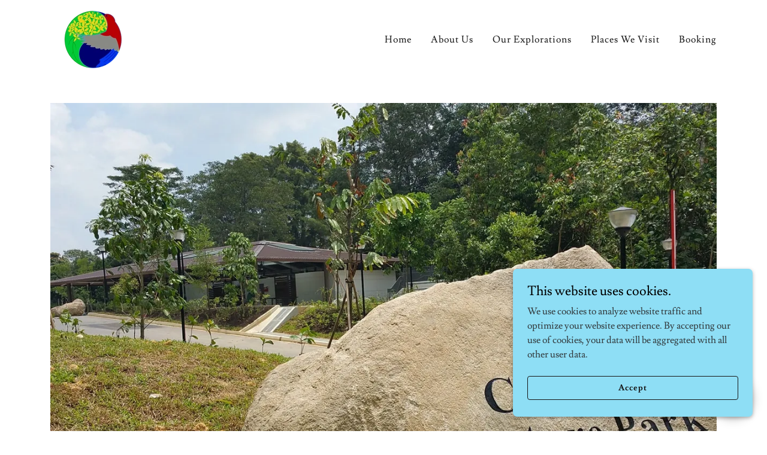

--- FILE ---
content_type: text/html;charset=utf-8
request_url: https://thecrimsonexplorers.com/chestnut-nature-park
body_size: 13895
content:
<!DOCTYPE html><html lang="en-SG"><head><meta charSet="utf-8"/><meta http-equiv="X-UA-Compatible" content="IE=edge"/><meta name="viewport" content="width=device-width, initial-scale=1"/><title>Chestnut Nature Park</title><meta name="author" content="The Crimson Explorers"/><meta name="generator" content="Starfield Technologies; Go Daddy Website Builder 8.0.0000"/><link rel="manifest" href="/manifest.webmanifest"/><link rel="apple-touch-icon" sizes="57x57" href="//img1.wsimg.com/isteam/ip/a28166f8-4c16-420c-893e-a9a360c5e691/TCE%20Logo.png/:/rs=w:57,h:57,m"/><link rel="apple-touch-icon" sizes="60x60" href="//img1.wsimg.com/isteam/ip/a28166f8-4c16-420c-893e-a9a360c5e691/TCE%20Logo.png/:/rs=w:60,h:60,m"/><link rel="apple-touch-icon" sizes="72x72" href="//img1.wsimg.com/isteam/ip/a28166f8-4c16-420c-893e-a9a360c5e691/TCE%20Logo.png/:/rs=w:72,h:72,m"/><link rel="apple-touch-icon" sizes="114x114" href="//img1.wsimg.com/isteam/ip/a28166f8-4c16-420c-893e-a9a360c5e691/TCE%20Logo.png/:/rs=w:114,h:114,m"/><link rel="apple-touch-icon" sizes="120x120" href="//img1.wsimg.com/isteam/ip/a28166f8-4c16-420c-893e-a9a360c5e691/TCE%20Logo.png/:/rs=w:120,h:120,m"/><link rel="apple-touch-icon" sizes="144x144" href="//img1.wsimg.com/isteam/ip/a28166f8-4c16-420c-893e-a9a360c5e691/TCE%20Logo.png/:/rs=w:144,h:144,m"/><link rel="apple-touch-icon" sizes="152x152" href="//img1.wsimg.com/isteam/ip/a28166f8-4c16-420c-893e-a9a360c5e691/TCE%20Logo.png/:/rs=w:152,h:152,m"/><link rel="apple-touch-icon" sizes="180x180" href="//img1.wsimg.com/isteam/ip/a28166f8-4c16-420c-893e-a9a360c5e691/TCE%20Logo.png/:/rs=w:180,h:180,m"/><meta property="og:url" content="https://thecrimsonexplorers.com/chestnut-nature-park"/>
<meta property="og:site_name" content="The Crimson Explorers"/>
<meta property="og:title" content="Your Guide to Nature"/>
<meta property="og:description" content="See the wonder around you!"/>
<meta property="og:type" content="website"/>
<meta property="og:image" content="https://img1.wsimg.com/isteam/ip/a28166f8-4c16-420c-893e-a9a360c5e691/IMG_0564.JPG"/>
<meta property="og:locale" content="en_SG"/>
<meta name="twitter:card" content="summary"/>
<meta name="twitter:title" content="The Crimson Explorers"/>
<meta name="twitter:description" content="Your Guide to Nature"/>
<meta name="twitter:image" content="https://img1.wsimg.com/isteam/ip/a28166f8-4c16-420c-893e-a9a360c5e691/IMG_0564.JPG"/>
<meta name="twitter:image:alt" content="The Crimson Explorers"/>
<meta name="theme-color" content="#8edef5"/><style data-inline-fonts>/* latin-ext */
@font-face {
  font-family: 'Lato';
  font-style: normal;
  font-weight: 400;
  font-display: swap;
  src: url(https://img1.wsimg.com/gfonts/s/lato/v25/S6uyw4BMUTPHjxAwXjeu.woff2) format('woff2');
  unicode-range: U+0100-02BA, U+02BD-02C5, U+02C7-02CC, U+02CE-02D7, U+02DD-02FF, U+0304, U+0308, U+0329, U+1D00-1DBF, U+1E00-1E9F, U+1EF2-1EFF, U+2020, U+20A0-20AB, U+20AD-20C0, U+2113, U+2C60-2C7F, U+A720-A7FF;
}
/* latin */
@font-face {
  font-family: 'Lato';
  font-style: normal;
  font-weight: 400;
  font-display: swap;
  src: url(https://img1.wsimg.com/gfonts/s/lato/v25/S6uyw4BMUTPHjx4wXg.woff2) format('woff2');
  unicode-range: U+0000-00FF, U+0131, U+0152-0153, U+02BB-02BC, U+02C6, U+02DA, U+02DC, U+0304, U+0308, U+0329, U+2000-206F, U+20AC, U+2122, U+2191, U+2193, U+2212, U+2215, U+FEFF, U+FFFD;
}
/* latin-ext */
@font-face {
  font-family: 'Lato';
  font-style: normal;
  font-weight: 700;
  font-display: swap;
  src: url(https://img1.wsimg.com/gfonts/s/lato/v25/S6u9w4BMUTPHh6UVSwaPGR_p.woff2) format('woff2');
  unicode-range: U+0100-02BA, U+02BD-02C5, U+02C7-02CC, U+02CE-02D7, U+02DD-02FF, U+0304, U+0308, U+0329, U+1D00-1DBF, U+1E00-1E9F, U+1EF2-1EFF, U+2020, U+20A0-20AB, U+20AD-20C0, U+2113, U+2C60-2C7F, U+A720-A7FF;
}
/* latin */
@font-face {
  font-family: 'Lato';
  font-style: normal;
  font-weight: 700;
  font-display: swap;
  src: url(https://img1.wsimg.com/gfonts/s/lato/v25/S6u9w4BMUTPHh6UVSwiPGQ.woff2) format('woff2');
  unicode-range: U+0000-00FF, U+0131, U+0152-0153, U+02BB-02BC, U+02C6, U+02DA, U+02DC, U+0304, U+0308, U+0329, U+2000-206F, U+20AC, U+2122, U+2191, U+2193, U+2212, U+2215, U+FEFF, U+FFFD;
}

/* latin */
@font-face {
  font-family: 'Lusitana';
  font-style: normal;
  font-weight: 400;
  font-display: swap;
  src: url(https://img1.wsimg.com/gfonts/s/lusitana/v14/CSR84z9ShvucWzsMKyhdTOI.woff2) format('woff2');
  unicode-range: U+0000-00FF, U+0131, U+0152-0153, U+02BB-02BC, U+02C6, U+02DA, U+02DC, U+0304, U+0308, U+0329, U+2000-206F, U+20AC, U+2122, U+2191, U+2193, U+2212, U+2215, U+FEFF, U+FFFD;
}
/* latin */
@font-face {
  font-family: 'Lusitana';
  font-style: normal;
  font-weight: 700;
  font-display: swap;
  src: url(https://img1.wsimg.com/gfonts/s/lusitana/v14/CSR74z9ShvucWzsMKyDmafctaNY.woff2) format('woff2');
  unicode-range: U+0000-00FF, U+0131, U+0152-0153, U+02BB-02BC, U+02C6, U+02DA, U+02DC, U+0304, U+0308, U+0329, U+2000-206F, U+20AC, U+2122, U+2191, U+2193, U+2212, U+2215, U+FEFF, U+FFFD;
}
</style><style>.x{-ms-text-size-adjust:100%;-webkit-text-size-adjust:100%;-webkit-tap-highlight-color:rgba(0,0,0,0);margin:0;box-sizing:border-box}.x *,.x :after,.x :before{box-sizing:inherit}.x-el a[href^="mailto:"]:not(.x-el),.x-el a[href^="tel:"]:not(.x-el){color:inherit;font-size:inherit;text-decoration:inherit}.x-el-article,.x-el-aside,.x-el-details,.x-el-figcaption,.x-el-figure,.x-el-footer,.x-el-header,.x-el-hgroup,.x-el-main,.x-el-menu,.x-el-nav,.x-el-section,.x-el-summary{display:block}.x-el-audio,.x-el-canvas,.x-el-progress,.x-el-video{display:inline-block;vertical-align:baseline}.x-el-audio:not([controls]){display:none;height:0}.x-el-template{display:none}.x-el-a{background-color:transparent;color:inherit}.x-el-a:active,.x-el-a:hover{outline:0}.x-el-abbr[title]{border-bottom:1px dotted}.x-el-b,.x-el-strong{font-weight:700}.x-el-dfn{font-style:italic}.x-el-mark{background:#ff0;color:#000}.x-el-small{font-size:80%}.x-el-sub,.x-el-sup{font-size:75%;line-height:0;position:relative;vertical-align:baseline}.x-el-sup{top:-.5em}.x-el-sub{bottom:-.25em}.x-el-img{vertical-align:middle;border:0}.x-el-svg:not(:root){overflow:hidden}.x-el-figure{margin:0}.x-el-hr{box-sizing:content-box;height:0}.x-el-pre{overflow:auto}.x-el-code,.x-el-kbd,.x-el-pre,.x-el-samp{font-family:monospace,monospace;font-size:1em}.x-el-button,.x-el-input,.x-el-optgroup,.x-el-select,.x-el-textarea{color:inherit;font:inherit;margin:0}.x-el-button{overflow:visible}.x-el-button,.x-el-select{text-transform:none}.x-el-button,.x-el-input[type=button],.x-el-input[type=reset],.x-el-input[type=submit]{-webkit-appearance:button;cursor:pointer}.x-el-button[disabled],.x-el-input[disabled]{cursor:default}.x-el-button::-moz-focus-inner,.x-el-input::-moz-focus-inner{border:0;padding:0}.x-el-input{line-height:normal}.x-el-input[type=checkbox],.x-el-input[type=radio]{box-sizing:border-box;padding:0}.x-el-input[type=number]::-webkit-inner-spin-button,.x-el-input[type=number]::-webkit-outer-spin-button{height:auto}.x-el-input[type=search]{-webkit-appearance:textfield;box-sizing:content-box}.x-el-input[type=search]::-webkit-search-cancel-button,.x-el-input[type=search]::-webkit-search-decoration{-webkit-appearance:none}.x-el-textarea{border:0}.x-el-fieldset{border:1px solid silver;margin:0 2px;padding:.35em .625em .75em}.x-el-legend{border:0;padding:0}.x-el-textarea{overflow:auto}.x-el-optgroup{font-weight:700}.x-el-table{border-collapse:collapse;border-spacing:0}.x-el-td,.x-el-th{padding:0}.x{-webkit-font-smoothing:antialiased}.x-el-hr{border:0}.x-el-fieldset,.x-el-input,.x-el-select,.x-el-textarea{margin-top:0;margin-bottom:0}.x-el-fieldset,.x-el-input[type=email],.x-el-input[type=text],.x-el-textarea{width:100%}.x-el-label{vertical-align:middle}.x-el-input{border-style:none;padding:.5em;vertical-align:middle}.x-el-select:not([multiple]){vertical-align:middle}.x-el-textarea{line-height:1.75;padding:.5em}.x-el.d-none{display:none!important}.sideline-footer{margin-top:auto}.disable-scroll{touch-action:none;overflow:hidden;position:fixed}@-webkit-keyframes loaderscale{0%{transform:scale(1);opacity:1}45%{transform:scale(.1);opacity:.7}80%{transform:scale(1);opacity:1}}@keyframes loaderscale{0%{transform:scale(1);opacity:1}45%{transform:scale(.1);opacity:.7}80%{transform:scale(1);opacity:1}}.x-loader svg{display:inline-block}.x-loader svg:first-child{-webkit-animation:loaderscale .75s cubic-bezier(.2,.68,.18,1.08) -.24s infinite;animation:loaderscale .75s cubic-bezier(.2,.68,.18,1.08) -.24s infinite}.x-loader svg:nth-child(2){-webkit-animation:loaderscale .75s cubic-bezier(.2,.68,.18,1.08) -.12s infinite;animation:loaderscale .75s cubic-bezier(.2,.68,.18,1.08) -.12s infinite}.x-loader svg:nth-child(3){-webkit-animation:loaderscale .75s cubic-bezier(.2,.68,.18,1.08) 0s infinite;animation:loaderscale .75s cubic-bezier(.2,.68,.18,1.08) 0s infinite}.x-icon>svg{transition:transform .33s ease-in-out}.x-icon>svg.rotate-90{transform:rotate(-90deg)}.x-icon>svg.rotate90{transform:rotate(90deg)}.x-icon>svg.rotate-180{transform:rotate(-180deg)}.x-icon>svg.rotate180{transform:rotate(180deg)}.x-rt:after{content:"";clear:both}.x-rt ol,.x-rt ul{text-align:left}.x-rt p{margin:0}.x-rt br{clear:both}.mte-inline-block{display:inline-block}@media only screen and (min-device-width:1025px){:root select,_::-webkit-full-page-media,_:future{font-family:sans-serif!important}}

</style>
<style>/*
Copyright (c) 2010-2011 by tyPoland Lukasz Dziedzic (team@latofonts.com) with Reserved Font Name "Lato". Licensed under the SIL Open Font License, Version 1.1.

This Font Software is licensed under the SIL Open Font License, Version 1.1.
This license is copied below, and is also available with a FAQ at: http://scripts.sil.org/OFL

—————————————————————————————-
SIL OPEN FONT LICENSE Version 1.1 - 26 February 2007
—————————————————————————————-
*/

/*
Copyright (c) 2011 by Ana Paula Megda (www.anamegda.com|anapbm@gmail.com), with Reserved Font Name Lusitana.

This Font Software is licensed under the SIL Open Font License, Version 1.1.
This license is copied below, and is also available with a FAQ at: http://scripts.sil.org/OFL

—————————————————————————————-
SIL OPEN FONT LICENSE Version 1.1 - 26 February 2007
—————————————————————————————-
*/
</style>
<style data-glamor="cxs-default-sheet">.x .c1-1{letter-spacing:normal}.x .c1-2{text-transform:none}.x .c1-3{background-color:rgb(255, 255, 255)}.x .c1-4{width:100%}.x .c1-5 > div{position:relative}.x .c1-6 > div{overflow:hidden}.x .c1-7 > div{margin-top:auto}.x .c1-8 > div{margin-right:auto}.x .c1-9 > div{margin-bottom:auto}.x .c1-a > div{margin-left:auto}.x .c1-b{font-family:'Lusitana', Georgia, serif}.x .c1-c{font-size:16px}.x .c1-h{padding-top:40px}.x .c1-i{padding-bottom:40px}.x .c1-j{overflow:visible}.x .c1-k{padding:0px !important}.x .c1-n{display:none}.x .c1-p .sticky-animate{background-color:rgba(255, 255, 255, 0.9)}.x .c1-q{transition:background .3s}.x .c1-r{position:relative}.x .c1-s{padding-top:8px}.x .c1-t{padding-bottom:8px}.x .c1-u{z-index:auto}.x .c1-x{margin-left:auto}.x .c1-y{margin-right:auto}.x .c1-z{padding-left:24px}.x .c1-10{padding-right:24px}.x .c1-11{max-width:100%}.x .c1-12{padding-top:0px !important}.x .c1-13{padding-bottom:0px !important}.x .c1-18{display:flex}.x .c1-19{box-sizing:border-box}.x .c1-1a{flex-direction:row}.x .c1-1b{flex-wrap:nowrap}.x .c1-1c{margin-top:0}.x .c1-1d{margin-right:-12px}.x .c1-1e{margin-bottom:0}.x .c1-1f{margin-left:-12px}.x .c1-1g{align-items:center}.x .c1-1m{flex-grow:0}.x .c1-1n{flex-shrink:1}.x .c1-1o{flex-basis:15%}.x .c1-1p{padding-top:0}.x .c1-1q{padding-right:0}.x .c1-1r{padding-bottom:0}.x .c1-1s{padding-left:12px}.x .c1-1x{letter-spacing:inherit}.x .c1-1y{text-transform:inherit}.x .c1-1z{text-decoration:none}.x .c1-20{word-wrap:break-word}.x .c1-21{overflow-wrap:break-word}.x .c1-22{cursor:pointer}.x .c1-23{justify-content:flex-start}.x .c1-24{border-top:0px}.x .c1-25{border-right:0px}.x .c1-26{border-bottom:0px}.x .c1-27{border-left:0px}.x .c1-28{color:rgb(27, 27, 27)}.x .c1-29{margin-left:0}.x .c1-2a{font-weight:inherit}.x .c1-2b:hover{color:rgb(69, 126, 143)}.x .c1-2c:active{color:rgb(21, 52, 60)}.x .c1-2d{color:inherit}.x .c1-2e{display:inline-block}.x .c1-2f{vertical-align:top}.x .c1-2g{padding-top:6px}.x .c1-2h{padding-right:6px}.x .c1-2i{padding-bottom:6px}.x .c1-2j{padding-left:6px}.x .c1-2k{flex-grow:1}.x .c1-2l{flex-basis:70%}.x .c1-2m{padding-right:12px}.x .c1-2n{text-align:center}.x .c1-2o{letter-spacing:1px}.x .c1-2p{text-transform:uppercase}.x .c1-2q{font-family:'Lato', arial, sans-serif}.x .c1-2r{max-width:calc(100% - 0.1px)}.x .c1-2w{display:inline}.x .c1-2x{width:auto}.x .c1-2y{color:rgb(69, 126, 143)}.x .c1-2z:hover{color:rgb(33, 76, 87)}.x .c1-30{padding-left:0px}.x .c1-31{[object -object]:0px}.x .c1-32{vertical-align:middle}.x .c1-33{aspect-ratio:1.4316546762589928 / 1}.x .c1-34{object-fit:contain}.x .c1-35{height:80px}.x .c1-36{background-color:transparent}.x .c1-37{transition:max-height .5s}.x .c1-38{border-radius:0px}.x .c1-3q{justify-content:flex-end}.x .c1-3s{flex-shrink:0}.x .c1-3t{flex-basis:auto}.x .c1-3u{max-width:33%}.x .c1-3v{text-align:left}.x .c1-3w{max-width:none}.x .c1-3x{line-height:24px}.x .c1-3y{margin-right:0}.x .c1-3z{-webkit-margin-before:0}.x .c1-40{-webkit-margin-after:0}.x .c1-41{-webkit-padding-start:0}.x .c1-42{color:rgb(94, 94, 94)}.x .c1-43{margin-bottom:none}.x .c1-44{list-style:none}.x .c1-45{padding-left:32px}.x .c1-46{white-space:nowrap}.x .c1-47{visibility:hidden}.x .c1-48:first-child{margin-left:0}.x .c1-49:first-child{padding-left:0}.x .c1-4a{letter-spacing:0.063em}.x .c1-4b{display:block}.x .c1-4c{margin-left:-6px}.x .c1-4d{margin-right:-6px}.x .c1-4e{margin-top:-6px}.x .c1-4f{margin-bottom:-6px}.x .c1-4g{font-weight:400}.x .c1-4h:active{color:rgb(27, 27, 27)}.x .c1-4i{transition:transform .33s ease-in-out}.x .c1-4j{transform:rotate(0deg)}.x .c1-4k{border-radius:4px}.x .c1-4l{box-shadow:0 3px 6px 3px rgba(0,0,0,0.24)}.x .c1-4m{padding-top:16px}.x .c1-4n{padding-bottom:16px}.x .c1-4o{padding-left:16px}.x .c1-4p{padding-right:16px}.x .c1-4q{position:absolute}.x .c1-4r{right:0px}.x .c1-4s{top:32px}.x .c1-4t{max-height:45vh}.x .c1-4u{overflow-y:auto}.x .c1-4v{z-index:1003}.x .c1-4y:last-child{margin-bottom:0}.x .c1-4z{margin-top:8px}.x .c1-50{margin-bottom:8px}.x .c1-51{line-height:1.5}.x .c1-52{background-color:rgb(22, 22, 22)}.x .c1-53{position:fixed}.x .c1-54{top:0px}.x .c1-55{height:100%}.x .c1-56{z-index:10002}.x .c1-57{padding-top:56px}.x .c1-58{-webkit-overflow-scrolling:touch}.x .c1-59{transform:translateX(-150vw)}.x .c1-5a{overscroll-behavior:contain}.x .c1-5b{box-shadow:0 2px 6px 0px rgba(0,0,0,0.2)}.x .c1-5c{transition:transform .3s ease-in-out}.x .c1-5d{overflow:hidden}.x .c1-5e{flex-direction:column}.x .c1-5f{color:rgb(247, 247, 247)}.x .c1-5g{line-height:1.3em}.x .c1-5h{font-style:normal}.x .c1-5i{top:15px}.x .c1-5j{right:15px}.x .c1-5k{font-size:28px}.x .c1-5l:hover{color:rgb(142, 222, 245)}.x .c1-5q{overflow-x:hidden}.x .c1-5r{overscroll-behavior:none}.x .c1-5s{color:rgb(164, 164, 164)}.x .c1-5t{border-color:rgba(76, 76, 76, 0.5)}.x .c1-5u{border-bottom-width:1px}.x .c1-5v{border-bottom-style:solid}.x .c1-5w:last-child{border-bottom:0}.x .c1-5x{min-width:200px}.x .c1-5y{justify-content:space-between}.x .c1-5z{font-size:22px}.x .c1-60:active{color:rgb(142, 222, 245)}.x .c1-66{margin-bottom:32px}.x .c1-67{border-width:0 !important}.x .c1-68{aspect-ratio:1.33 / 1}.x .c1-6b{line-height:1.4}.x .c1-6c{margin-bottom:40px}.x .c1-6d{font-size:unset}.x .c1-6e{font-family:unset}.x .c1-6f{letter-spacing:unset}.x .c1-6g{text-transform:unset}.x .c1-6h{border-color:rgb(226, 226, 226)}.x .c1-6i{border-bottom-width:1px}.x .c1-6j{border-style:solid}.x .c1-6k{margin-top:16px}.x .c1-6l{flex-wrap:wrap}.x .c1-6m{justify-content:center}.x .c1-6n{flex-basis:100%}.x .c1-6s > *{max-width:100%}.x .c1-6t{align-items:flex-start}.x .c1-6u > :nth-child(n){margin-bottom:24px}.x .c1-6v  > :last-child{margin-bottom:0 !important}.x .c1-6w{margin-bottom:24px}.x .c1-6z{line-height:1.25}.x .c1-70 > p > ol{text-align:left}.x .c1-71 > p > ol{display:block}.x .c1-72 > p > ol{padding-left:1.3em}.x .c1-73 > p > ol{margin-left:16px}.x .c1-74 > p > ol{margin-right:16px}.x .c1-75 > p > ol{margin-top:auto}.x .c1-76 > p > ol{margin-bottom:auto}.x .c1-77 > p > ul{text-align:left}.x .c1-78 > p > ul{display:block}.x .c1-79 > p > ul{padding-left:1.3em}.x .c1-7a > p > ul{margin-left:16px}.x .c1-7b > p > ul{margin-right:16px}.x .c1-7c > p > ul{margin-top:auto}.x .c1-7d > p > ul{margin-bottom:auto}.x .c1-7e > ul{text-align:left}.x .c1-7f > ul{display:block}.x .c1-7g > ul{padding-left:1.3em}.x .c1-7h > ul{margin-left:16px}.x .c1-7i > ul{margin-right:16px}.x .c1-7j > ul{margin-top:auto}.x .c1-7k > ul{margin-bottom:auto}.x .c1-7l > ol{text-align:left}.x .c1-7m > ol{display:block}.x .c1-7n > ol{padding-left:1.3em}.x .c1-7o > ol{margin-left:16px}.x .c1-7p > ol{margin-right:16px}.x .c1-7q > ol{margin-top:auto}.x .c1-7r > ol{margin-bottom:auto}.x .c1-7s{font-size:inherit !important}.x .c1-7t{font-weight:700}.x .c1-7u{line-height:inherit}.x .c1-7v{font-style:italic}.x .c1-7w{text-decoration:line-through}.x .c1-7x{text-decoration:underline}.x .c1-80{border-style:none}.x .c1-81{display:inline-flex}.x .c1-82{padding-right:32px}.x .c1-83{min-height:56px}.x .c1-84{border-radius:4px}.x .c1-85{color:rgb(14, 15, 15)}.x .c1-86{background-color:rgb(142, 222, 245)}.x .c1-87{text-shadow:none}.x .c1-88:hover{background-color:rgb(157, 222, 242)}.x .c1-8a{width:24px}.x .c1-8b{min-height:1px}.x .c1-8f{aspect-ratio:1 / 1}.x .c1-8g{opacity:0}.x .c1-8h{transition:opacity .5s ease-in-out}.x .c1-8i{height:38vh}.x .c1-8j{max-height:100%}.x .c1-8m{aspect-ratio:1.7765440666204024 / 1}.x .c1-8o{width:8px}.x .c1-8p{padding-bottom:56px}.x .c1-8q{padding-top:24px}.x .c1-8r{padding-bottom:24px}.x .c1-8s{flex-grow:3}.x .c1-8v{color:rgb(89, 89, 89)}.x .c1-8w{font-size:14px}.x .c1-92{margin-top:24px}.x .c1-95{margin-top:32px}.x .c1-96{list-style-type:none}.x .c1-98{padding-left:8px}.x .c1-99{padding-right:8px}.x .c1-9c{right:24px}.x .c1-9d{bottom:24px}.x .c1-9e{z-index:9999}.x .c1-9f{width:65px}.x .c1-9g{height:65px}.x .c1-9i{border-radius:50%}.x .c1-9j{box-shadow:0px 3px 18px rgba(0, 0, 0, 0.25)}.x .c1-9k{transform:translateZ(0)}.x .c1-9l{right:0px}.x .c1-9m{z-index:10000}.x .c1-9n{height:auto}.x .c1-9o{transition:all 1s ease-in}.x .c1-9p{box-shadow:0 2px 6px 0px rgba(0,0,0,0.3)}.x .c1-9q{contain:content}.x .c1-9r{bottom:-500px}.x .c1-9z{color:rgb(0, 0, 0)}.x .c1-a0{max-height:300px}.x .c1-a1{color:rgb(51, 59, 62)}.x .c1-a3{margin-bottom:4px}.x .c1-a4{word-break:break-word}.x .c1-a5{flex-basis:50%}.x .c1-a6{padding-top:4px}.x .c1-a7{padding-bottom:4px}.x .c1-a8{min-height:40px}.x .c1-a9{color:rgb(22, 22, 22)}.x .c1-aa{border-color:currentColor}.x .c1-ab{border-top-width:1px}.x .c1-ac{border-right-width:1px}.x .c1-ad{border-left-width:1px}.x .c1-ae:nth-child(2){margin-left:24px}.x .c1-af:hover{color:rgb(219, 219, 219)}.x .c1-ag:hover{background-color:rgb(22, 22, 22)}.x .c1-ah:hover{border-color:rgb(22, 22, 22)}</style>
<style data-glamor="cxs-xs-sheet">@media (max-width: 767px){.x .c1-l{padding-top:40px}}@media (max-width: 767px){.x .c1-m{padding-bottom:40px}}@media (max-width: 767px){.x .c1-2s{width:100%}}@media (max-width: 767px){.x .c1-2t{display:flex}}@media (max-width: 767px){.x .c1-2u{justify-content:center}}@media (max-width: 767px){.x .c1-39{height:100px}}@media (max-width: 767px){.x .c1-3a{max-width:224px}}@media (max-width: 767px){.x .c1-3b{display:block}}@media (max-width: 767px){.x .c1-3c{max-height:80px}}@media (max-width: 767px){.x .c1-3d{margin-top:0}}@media (max-width: 767px){.x .c1-3e{margin-right:auto}}@media (max-width: 767px){.x .c1-3f{margin-bottom:0}}@media (max-width: 767px){.x .c1-3g{margin-left:auto}}@media (max-width: 767px){.x .c1-69{height:calc((100vw - 48px)/1.33)}}@media (max-width: 767px){.x .c1-6x > :nth-child(n){margin-bottom:24px}}@media (max-width: 767px){.x .c1-6y  > :last-child{margin-bottom:0 !important}}@media (max-width: 767px){.x .c1-8k{height:calc((100vw - 48px)/1)}}@media (max-width: 767px){.x .c1-8n{height:calc((100vw - 48px)/1.7765440666204024)}}@media (max-width: 767px){.x .c1-97{flex-direction:column}}@media (max-width: 767px){.x .c1-9a{padding-top:4px}}@media (max-width: 767px){.x .c1-9b{padding-bottom:4px}}</style>
<style data-glamor="cxs-sm-sheet">@media (min-width: 768px){.x .c1-d{font-size:16px}}@media (min-width: 768px){.x .c1-14{width:100%}}@media (min-width: 768px){.x .c1-1h{margin-top:0}}@media (min-width: 768px){.x .c1-1i{margin-right:-24px}}@media (min-width: 768px){.x .c1-1j{margin-bottom:0}}@media (min-width: 768px){.x .c1-1k{margin-left:-24px}}@media (min-width: 768px){.x .c1-1t{padding-top:0}}@media (min-width: 768px){.x .c1-1u{padding-right:24px}}@media (min-width: 768px){.x .c1-1v{padding-bottom:0}}@media (min-width: 768px){.x .c1-1w{padding-left:24px}}@media (min-width: 768px) and (max-width: 1023px){.x .c1-2v{width:100%}}@media (min-width: 768px) and (max-width: 1023px){.x .c1-3h{display:block}}@media (min-width: 768px) and (max-width: 1023px){.x .c1-3i{max-height:80px}}@media (min-width: 768px) and (max-width: 1023px){.x .c1-3j{margin-top:0}}@media (min-width: 768px) and (max-width: 1023px){.x .c1-3k{margin-right:auto}}@media (min-width: 768px) and (max-width: 1023px){.x .c1-3l{margin-bottom:0}}@media (min-width: 768px) and (max-width: 1023px){.x .c1-3m{margin-left:auto}}@media (min-width: 768px) and (max-width: 1023px){.x .c1-4x{right:0px}}@media (min-width: 768px){.x .c1-5m{font-size:30px}}@media (min-width: 768px){.x .c1-61{font-size:22px}}@media (min-width: 768px){.x .c1-6o{flex-basis:83.33333333333334%}}@media (min-width: 768px){.x .c1-6p{max-width:83.33333333333334%}}@media (min-width: 768px){.x .c1-89{width:auto}}@media (min-width: 768px){.x .c1-8x{font-size:14px}}@media (min-width: 768px){.x .c1-9s{width:400px}}@media (min-width: 768px){.x .c1-9t{max-height:500px}}@media (min-width: 768px){.x .c1-9u{border-radius:7px}}@media (min-width: 768px){.x .c1-9v{margin-top:24px}}@media (min-width: 768px){.x .c1-9w{margin-right:24px}}@media (min-width: 768px){.x .c1-9x{margin-bottom:24px}}@media (min-width: 768px){.x .c1-9y{margin-left:24px}}@media (min-width: 768px){.x .c1-a2{max-height:140px}}</style>
<style data-glamor="cxs-md-sheet">@media (min-width: 1024px){.x .c1-e{font-size:16px}}@media (min-width: 1024px){.x .c1-o{display:block}}@media (min-width: 1024px){.x .c1-v{padding-top:16px}}@media (min-width: 1024px){.x .c1-w{padding-bottom:16px}}@media (min-width: 1024px){.x .c1-15{width:984px}}@media (min-width: 1024px){.x .c1-1l{display:none}}@media (min-width: 1024px){.x .c1-3n{height:100px}}@media (min-width: 1024px){.x .c1-3o{width:auto}}@media (min-width: 1024px){.x .c1-3p{max-height:100px}}@media (min-width: 1024px){.x .c1-3r{display:flex}}@media (min-width: 1024px) and (max-width: 1279px){.x .c1-4w{right:0px}}@media (min-width: 1024px){.x .c1-5n{font-size:30px}}@media (min-width: 1024px){.x .c1-62{min-width:300px}}@media (min-width: 1024px){.x .c1-63{font-size:22px}}@media (min-width: 1024px){.x .c1-6a{margin-bottom:0}}@media (min-width: 1024px){.x .c1-6q{flex-basis:66.66666666666666%}}@media (min-width: 1024px){.x .c1-6r{max-width:66.66666666666666%}}@media (min-width: 1024px){.x .c1-7y{flex-basis:33.33333333333333%}}@media (min-width: 1024px){.x .c1-7z{max-width:33.33333333333333%}}@media (min-width: 1024px){.x .c1-8c{width:calc((100vw / 2) - (984px / 2) + 24px)}}@media (min-width: 1024px){.x .c1-8l{height:50vh}}@media (min-width: 1024px){.x .c1-8t{flex-basis:0%}}@media (min-width: 1024px){.x .c1-8u{max-width:none}}@media (min-width: 1024px){.x .c1-8y{text-align:left}}@media (min-width: 1024px){.x .c1-8z{font-size:14px}}@media (min-width: 1024px){.x .c1-93{text-align:right}}@media (min-width: 1024px){.x .c1-94{margin-top:0}}@media (min-width: 1024px){.x .c1-9h{z-index:9999}}</style>
<style data-glamor="cxs-lg-sheet">@media (min-width: 1280px){.x .c1-f{font-size:16px}}@media (min-width: 1280px){.x .c1-16{width:1160px}}@media (min-width: 1280px){.x .c1-5o{font-size:32px}}@media (min-width: 1280px){.x .c1-64{font-size:22px}}@media (min-width: 1280px){.x .c1-8d{width:calc((100vw / 2) - (1160px / 2) + 24px)}}@media (min-width: 1280px){.x .c1-90{font-size:14px}}</style>
<style data-glamor="cxs-xl-sheet">@media (min-width: 1536px){.x .c1-g{font-size:18px}}@media (min-width: 1536px){.x .c1-17{width:1280px}}@media (min-width: 1536px){.x .c1-5p{font-size:36px}}@media (min-width: 1536px){.x .c1-65{font-size:24px}}@media (min-width: 1536px){.x .c1-8e{width:calc((100vw / 2) - (1280px / 2) + 24px)}}@media (min-width: 1536px){.x .c1-91{font-size:16px}}</style>
<style>.page-inner { background-color: rgb(255, 255, 255); min-height: 100vh; }</style>
<style>.grecaptcha-badge { visibility: hidden; }</style>
<script>"use strict";

if ('serviceWorker' in navigator) {
  window.addEventListener('load', function () {
    navigator.serviceWorker.register('/sw.js');
  });
}</script></head>
<body class="x  x-fonts-lato"><div id="layout-a-28166-f-8-4-c-16-420-c-893-e-a-9-a-360-c-5-e-691" class="layout layout-layout layout-layout-layout-18 locale-en-SG lang-en"><div data-ux="Page" id="page-1284" class="x-el x-el-div x-el c1-1 c1-2 c1-3 c1-4 c1-5 c1-6 c1-7 c1-8 c1-9 c1-a c1-b c1-c c1-d c1-e c1-f c1-g c1-1 c1-2 c1-b c1-c c1-d c1-e c1-f c1-g"><div data-ux="Block" class="x-el x-el-div page-inner c1-1 c1-2 c1-b c1-c c1-d c1-e c1-f c1-g"><div id="dbb95a29-34b7-4f31-abe4-9afb248e3c67" class="widget widget-header widget-header-header-9"><div data-ux="Header" role="main" data-aid="HEADER_WIDGET" id="n-1285" class="x-el x-el-div x-el x-el c1-1 c1-2 c1-b c1-c c1-d c1-e c1-f c1-g c1-1 c1-2 c1-3 c1-b c1-c c1-d c1-e c1-f c1-g c1-1 c1-2 c1-b c1-c c1-d c1-e c1-f c1-g"><div> <section data-ux="Section" data-aid="HEADER_SECTION" class="x-el x-el-section c1-1 c1-2 c1-3 c1-h c1-i c1-j c1-k c1-b c1-c c1-l c1-m c1-d c1-e c1-f c1-g"><div data-ux="Block" class="x-el x-el-div c1-1 c1-2 c1-n c1-b c1-c c1-d c1-o c1-e c1-f c1-g"></div><div data-ux="Block" class="x-el x-el-div c1-1 c1-2 c1-4 c1-3 c1-b c1-c c1-d c1-e c1-f c1-g"><div id="header_stickynav-anchor1288"></div><div data-ux="Block" data-stickynav-wrapper="true" class="x-el x-el-div c1-1 c1-2 c1-p c1-b c1-c c1-d c1-e c1-f c1-g"><div data-ux="Block" data-stickynav="true" id="header_stickynav1287" class="x-el x-el-div c1-1 c1-2 c1-q c1-b c1-c c1-d c1-e c1-f c1-g"><nav data-ux="Block" class="x-el x-el-nav c1-1 c1-2 c1-r c1-s c1-t c1-3 c1-u c1-b c1-c c1-d c1-v c1-w c1-e c1-f c1-g"><div data-ux="Container" class="x-el x-el-div c1-1 c1-2 c1-x c1-y c1-z c1-10 c1-11 c1-12 c1-13 c1-b c1-c c1-14 c1-d c1-15 c1-e c1-16 c1-f c1-17 c1-g"><div data-ux="Grid" class="x-el x-el-div c1-1 c1-2 c1-18 c1-19 c1-1a c1-1b c1-1c c1-1d c1-1e c1-1f c1-1g c1-b c1-c c1-1h c1-1i c1-1j c1-1k c1-d c1-1l c1-e c1-f c1-g"><div data-ux="GridCell" class="x-el x-el-div c1-1 c1-2 c1-19 c1-1m c1-1n c1-1o c1-11 c1-1p c1-1q c1-1r c1-1s c1-b c1-c c1-1t c1-1u c1-1v c1-1w c1-d c1-e c1-f c1-g"><div data-ux="Element" id="bs-1" class="x-el x-el-div c1-1 c1-2 c1-b c1-c c1-d c1-e c1-f c1-g"><a rel="" role="button" aria-haspopup="menu" data-ux="LinkDropdown" data-toggle-ignore="true" id="1289" aria-expanded="false" toggleId="n-1285-navId-mobile" icon="hamburger" data-edit-interactive="true" data-aid="HAMBURGER_MENU_LINK" aria-label="Hamburger Site Navigation Icon" href="#" data-typography="LinkAlpha" class="x-el x-el-a c1-1x c1-1y c1-1z c1-20 c1-21 c1-18 c1-22 c1-1g c1-23 c1-24 c1-25 c1-26 c1-27 c1-28 c1-29 c1-b c1-c c1-2a c1-2b c1-2c c1-d c1-1l c1-e c1-f c1-g" data-tccl="ux2.HEADER.header9.Section.Default.Link.Dropdown.1290.click,click"><svg viewBox="0 0 24 24" fill="currentColor" width="40px" height="40px" data-ux="IconHamburger" class="x-el x-el-svg c1-1 c1-2 c1-2d c1-2e c1-2f c1-2g c1-2h c1-2i c1-2j c1-b c1-c c1-d c1-e c1-f c1-g"><path fill-rule="evenodd" d="M19.248 7.5H4.752A.751.751 0 0 1 4 6.75c0-.414.337-.75.752-.75h14.496a.75.75 0 1 1 0 1.5m0 5.423H4.752a.75.75 0 0 1 0-1.5h14.496a.75.75 0 1 1 0 1.5m0 5.423H4.752a.75.75 0 1 1 0-1.5h14.496a.75.75 0 1 1 0 1.5"></path></svg></a></div></div><div data-ux="GridCell" class="x-el x-el-div c1-1 c1-2 c1-19 c1-2k c1-1n c1-2l c1-11 c1-1p c1-2m c1-1r c1-1s c1-18 c1-2n c1-21 c1-b c1-c c1-1t c1-1u c1-1v c1-1w c1-d c1-e c1-f c1-g"><div data-ux="Block" data-aid="HEADER_LOGO_RENDERED" class="x-el x-el-div c1-2o c1-2p c1-2e c1-2q c1-2r c1-c c1-2s c1-2t c1-2u c1-2v c1-d c1-e c1-f c1-g"><a rel="" role="link" aria-haspopup="menu" data-ux="Link" data-page="4e913ba9-a0fe-4b15-a2b1-32e2f816609f" title="The Crimson Explorers" href="/" data-typography="LinkAlpha" class="x-el x-el-a c1-1x c1-1y c1-1z c1-20 c1-21 c1-2w c1-22 c1-24 c1-25 c1-26 c1-27 c1-11 c1-2x c1-b c1-2y c1-c c1-2a c1-2z c1-2c c1-d c1-e c1-f c1-g" data-tccl="ux2.HEADER.header9.Logo.Default.Link.Default.1291.click,click"><div data-ux="Block" class="x-el x-el-div c1-1 c1-2 c1-2e c1-1p c1-1q c1-1r c1-30 c1-31 c1-b c1-c c1-d c1-e c1-f c1-g"><img src="//img1.wsimg.com/isteam/ip/a28166f8-4c16-420c-893e-a9a360c5e691/TCE%20Logo.png/:/rs=h:100,cg:true,m/qt=q:95" srcSet="//img1.wsimg.com/isteam/ip/a28166f8-4c16-420c-893e-a9a360c5e691/TCE%20Logo.png/:/rs=w:143,h:100,cg:true,m/cr=w:143,h:100/qt=q:95, //img1.wsimg.com/isteam/ip/a28166f8-4c16-420c-893e-a9a360c5e691/TCE%20Logo.png/:/rs=w:286,h:200,cg:true,m/cr=w:286,h:200/qt=q:95 2x, //img1.wsimg.com/isteam/ip/a28166f8-4c16-420c-893e-a9a360c5e691/TCE%20Logo.png/:/rs=w:429,h:300,cg:true,m/cr=w:429,h:300/qt=q:95 3x" alt="The Crimson Explorers" data-ux="ImageLogo" data-aid="HEADER_LOGO_IMAGE_RENDERED" class="x-el x-el-img c1-1 c1-2 c1-2x c1-11 c1-x c1-y c1-1c c1-1e c1-32 c1-33 c1-34 c1-35 c1-36 c1-37 c1-1p c1-1q c1-1r c1-30 c1-38 c1-31 c1-b c1-c c1-39 c1-3a c1-3b c1-3c c1-3d c1-3e c1-3f c1-3g c1-3h c1-3i c1-3j c1-3k c1-3l c1-3m c1-d c1-3n c1-3o c1-3p c1-e c1-f c1-g"/></div></a></div></div><div data-ux="GridCell" class="x-el x-el-div c1-1 c1-2 c1-19 c1-2k c1-1n c1-1o c1-11 c1-1p c1-2m c1-1r c1-30 c1-18 c1-3q c1-b c1-c c1-1t c1-1u c1-1v c1-1w c1-d c1-e c1-f c1-g"></div></div><div data-ux="Grid" id="navBarId-1293" class="x-el x-el-div c1-1 c1-2 c1-n c1-19 c1-1a c1-1b c1-1c c1-1d c1-1e c1-1f c1-23 c1-1g c1-1p c1-1r c1-b c1-c c1-1h c1-1i c1-1j c1-1k c1-d c1-3r c1-e c1-f c1-g"><div data-ux="GridCell" class="x-el x-el-div c1-1 c1-2 c1-19 c1-2k c1-3s c1-3t c1-3u c1-1p c1-2m c1-1r c1-1s c1-18 c1-1g c1-23 c1-b c1-c c1-1t c1-1u c1-1v c1-1w c1-d c1-e c1-f c1-g"><div data-ux="Block" data-aid="HEADER_LOGO_RENDERED" class="x-el x-el-div c1-2o c1-2p c1-2e c1-2q c1-2r c1-3v c1-c c1-2s c1-2t c1-2u c1-2v c1-d c1-e c1-f c1-g"><a rel="" role="link" aria-haspopup="menu" data-ux="Link" data-page="4e913ba9-a0fe-4b15-a2b1-32e2f816609f" title="The Crimson Explorers" href="/" data-typography="LinkAlpha" class="x-el x-el-a c1-1x c1-1y c1-1z c1-20 c1-21 c1-2w c1-22 c1-24 c1-25 c1-26 c1-27 c1-11 c1-2x c1-b c1-2y c1-c c1-2a c1-2z c1-2c c1-d c1-e c1-f c1-g" data-tccl="ux2.HEADER.header9.Logo.Default.Link.Default.1294.click,click"><div data-ux="Block" class="x-el x-el-div c1-1 c1-2 c1-2e c1-1p c1-1q c1-1r c1-30 c1-31 c1-b c1-c c1-d c1-e c1-f c1-g"><img src="//img1.wsimg.com/isteam/ip/a28166f8-4c16-420c-893e-a9a360c5e691/TCE%20Logo.png/:/rs=h:100,cg:true,m/qt=q:95" srcSet="//img1.wsimg.com/isteam/ip/a28166f8-4c16-420c-893e-a9a360c5e691/TCE%20Logo.png/:/rs=w:143,h:100,cg:true,m/cr=w:143,h:100/qt=q:95, //img1.wsimg.com/isteam/ip/a28166f8-4c16-420c-893e-a9a360c5e691/TCE%20Logo.png/:/rs=w:286,h:200,cg:true,m/cr=w:286,h:200/qt=q:95 2x, //img1.wsimg.com/isteam/ip/a28166f8-4c16-420c-893e-a9a360c5e691/TCE%20Logo.png/:/rs=w:429,h:300,cg:true,m/cr=w:429,h:300/qt=q:95 3x" alt="The Crimson Explorers" data-ux="ImageLogo" data-aid="HEADER_LOGO_IMAGE_RENDERED" id="logo-1292" class="x-el x-el-img c1-1 c1-2 c1-2x c1-11 c1-x c1-y c1-1c c1-1e c1-32 c1-33 c1-34 c1-35 c1-36 c1-37 c1-1p c1-1q c1-1r c1-30 c1-38 c1-31 c1-b c1-c c1-39 c1-3a c1-3b c1-3c c1-3d c1-3e c1-3f c1-3g c1-3h c1-3i c1-3j c1-3k c1-3l c1-3m c1-d c1-3n c1-3o c1-3p c1-e c1-f c1-g"/></div></a></div></div><div data-ux="GridCell" class="x-el x-el-div c1-1 c1-2 c1-19 c1-2k c1-1n c1-3t c1-11 c1-1p c1-2m c1-1r c1-1s c1-b c1-c c1-1t c1-1u c1-1v c1-1w c1-d c1-e c1-f c1-g"><div data-ux="Block" class="x-el x-el-div c1-1 c1-2 c1-18 c1-1g c1-3q c1-2k c1-3t c1-b c1-c c1-d c1-e c1-f c1-g"><div data-ux="Block" class="x-el x-el-div c1-1 c1-2 c1-b c1-c c1-d c1-e c1-f c1-g"><nav data-ux="Nav" data-aid="HEADER_NAV_RENDERED" role="navigation" class="x-el x-el-nav c1-1 c1-2 c1-3w c1-3x c1-b c1-c c1-d c1-e c1-f c1-g"><ul data-ux="List" id="nav-1295" class="x-el x-el-ul c1-1 c1-2 c1-1c c1-1e c1-29 c1-3y c1-3z c1-40 c1-41 c1-r c1-1p c1-1q c1-1r c1-30 c1-b c1-c c1-d c1-e c1-f c1-g"><li data-ux="ListItemInline" class="x-el x-el-li nav-item c1-1 c1-2 c1-42 c1-29 c1-43 c1-2e c1-44 c1-2f c1-45 c1-46 c1-r c1-47 c1-b c1-c c1-48 c1-49 c1-d c1-e c1-f c1-g"><a rel="" role="link" aria-haspopup="menu" data-ux="NavLink" target="" data-page="4e913ba9-a0fe-4b15-a2b1-32e2f816609f" data-edit-interactive="true" href="/" data-typography="NavAlpha" class="x-el x-el-a c1-4a c1-2 c1-1z c1-20 c1-21 c1-4b c1-22 c1-4c c1-4d c1-4e c1-4f c1-2j c1-2h c1-2g c1-2i c1-b c1-28 c1-c c1-4g c1-2b c1-4h c1-d c1-e c1-f c1-g" data-tccl="ux2.HEADER.header9.Nav.Default.Link.Default.1297.click,click">Home</a></li><li data-ux="ListItemInline" class="x-el x-el-li nav-item c1-1 c1-2 c1-42 c1-29 c1-43 c1-2e c1-44 c1-2f c1-45 c1-46 c1-r c1-47 c1-b c1-c c1-48 c1-49 c1-d c1-e c1-f c1-g"><a rel="" role="link" aria-haspopup="false" data-ux="NavLink" target="" data-page="fbc1cee1-af45-4639-a5c4-2c38445b4b9d" data-edit-interactive="true" href="/about-us-1" data-typography="NavAlpha" class="x-el x-el-a c1-4a c1-2 c1-1z c1-20 c1-21 c1-4b c1-22 c1-4c c1-4d c1-4e c1-4f c1-2j c1-2h c1-2g c1-2i c1-b c1-28 c1-c c1-4g c1-2b c1-4h c1-d c1-e c1-f c1-g" data-tccl="ux2.HEADER.header9.Nav.Default.Link.Default.1298.click,click">About Us</a></li><li data-ux="ListItemInline" class="x-el x-el-li nav-item c1-1 c1-2 c1-42 c1-29 c1-43 c1-2e c1-44 c1-2f c1-45 c1-46 c1-r c1-47 c1-b c1-c c1-48 c1-49 c1-d c1-e c1-f c1-g"><a rel="" role="link" aria-haspopup="false" data-ux="NavLink" target="" data-page="550997cc-a06f-4276-9ccb-785c240b1981" data-edit-interactive="true" href="/our-explorations" data-typography="NavAlpha" class="x-el x-el-a c1-4a c1-2 c1-1z c1-20 c1-21 c1-4b c1-22 c1-4c c1-4d c1-4e c1-4f c1-2j c1-2h c1-2g c1-2i c1-b c1-28 c1-c c1-4g c1-2b c1-4h c1-d c1-e c1-f c1-g" data-tccl="ux2.HEADER.header9.Nav.Default.Link.Default.1299.click,click">Our Explorations</a></li><li data-ux="ListItemInline" class="x-el x-el-li nav-item c1-1 c1-2 c1-42 c1-29 c1-43 c1-2e c1-44 c1-2f c1-45 c1-46 c1-r c1-47 c1-b c1-c c1-48 c1-49 c1-d c1-e c1-f c1-g"><a rel="" role="link" aria-haspopup="false" data-ux="NavLink" target="" data-page="96ebdf26-d249-41f6-bf11-0552906b9b20" data-edit-interactive="true" href="/places-we-visit" data-typography="NavAlpha" class="x-el x-el-a c1-4a c1-2 c1-1z c1-20 c1-21 c1-4b c1-22 c1-4c c1-4d c1-4e c1-4f c1-2j c1-2h c1-2g c1-2i c1-b c1-28 c1-c c1-4g c1-2b c1-4h c1-d c1-e c1-f c1-g" data-tccl="ux2.HEADER.header9.Nav.Default.Link.Default.1300.click,click">Places We Visit</a></li><li data-ux="ListItemInline" class="x-el x-el-li nav-item c1-1 c1-2 c1-42 c1-29 c1-43 c1-2e c1-44 c1-2f c1-45 c1-46 c1-r c1-47 c1-b c1-c c1-48 c1-49 c1-d c1-e c1-f c1-g"><a rel="" role="link" aria-haspopup="false" data-ux="NavLink" target="" data-page="57ce6116-fad7-4a67-b945-b11b0db94555" data-edit-interactive="true" href="/booking" data-typography="NavAlpha" class="x-el x-el-a c1-4a c1-2 c1-1z c1-20 c1-21 c1-4b c1-22 c1-4c c1-4d c1-4e c1-4f c1-2j c1-2h c1-2g c1-2i c1-b c1-28 c1-c c1-4g c1-2b c1-4h c1-d c1-e c1-f c1-g" data-tccl="ux2.HEADER.header9.Nav.Default.Link.Default.1301.click,click">Booking</a></li><li data-ux="ListItemInline" class="x-el x-el-li nav-item c1-1 c1-2 c1-42 c1-29 c1-43 c1-2e c1-44 c1-2f c1-45 c1-46 c1-r c1-47 c1-b c1-c c1-48 c1-49 c1-d c1-e c1-f c1-g"><div data-ux="Element" id="bs-2" class="x-el x-el-div c1-1 c1-2 c1-b c1-c c1-d c1-e c1-f c1-g"><a rel="" role="button" aria-haspopup="menu" data-ux="NavLinkDropdown" data-toggle-ignore="true" id="1302" aria-expanded="false" data-aid="NAV_MORE" data-edit-interactive="true" href="#" data-typography="NavAlpha" class="x-el x-el-a c1-4a c1-2 c1-1z c1-20 c1-21 c1-18 c1-22 c1-1g c1-b c1-28 c1-c c1-4g c1-2b c1-4h c1-d c1-e c1-f c1-g" data-tccl="ux2.HEADER.header9.Nav.Default.Link.Dropdown.1303.click,click"><div style="pointer-events:none;display:flex;align-items:center" data-aid="NAV_MORE"><span style="margin-right:4px">More</span><svg viewBox="0 0 24 24" fill="currentColor" width="16" height="16" data-ux="Icon" class="x-el x-el-svg c1-1 c1-2 c1-2d c1-2e c1-4i c1-4j c1-32 c1-r c1-b c1-c c1-d c1-e c1-f c1-g"><path fill-rule="evenodd" d="M19.544 7.236a.773.773 0 0 1-.031 1.06l-7.883 7.743-7.42-7.742a.773.773 0 0 1 0-1.061.699.699 0 0 1 1.017 0l6.433 6.713 6.868-6.745a.698.698 0 0 1 1.016.032"></path></svg></div></a></div><ul data-ux="Dropdown" role="menu" id="more-1296" class="x-el x-el-ul c1-1 c1-2 c1-4k c1-4l c1-3 c1-4m c1-4n c1-4o c1-4p c1-4q c1-4r c1-4s c1-46 c1-4t c1-4u c1-n c1-4v c1-b c1-c c1-4w c1-4x c1-d c1-e c1-f c1-g"><li data-ux="ListItem" role="menuitem" class="x-el x-el-li c1-1 c1-2 c1-42 c1-1e c1-4b c1-3v c1-b c1-c c1-4y c1-d c1-e c1-f c1-g"><a rel="" role="link" aria-haspopup="menu" data-ux="NavMoreMenuLink" target="" data-page="4e913ba9-a0fe-4b15-a2b1-32e2f816609f" data-edit-interactive="true" aria-labelledby="more-1296" href="/" data-typography="NavAlpha" class="x-el x-el-a c1-4a c1-2 c1-1z c1-20 c1-21 c1-2e c1-22 c1-4z c1-50 c1-51 c1-b c1-28 c1-c c1-4g c1-2b c1-4h c1-d c1-e c1-f c1-g" data-tccl="ux2.HEADER.header9.Nav.MoreMenu.Link.Default.1304.click,click">Home</a></li><li data-ux="ListItem" role="menuitem" class="x-el x-el-li c1-1 c1-2 c1-42 c1-1e c1-4b c1-3v c1-b c1-c c1-4y c1-d c1-e c1-f c1-g"><a rel="" role="link" aria-haspopup="false" data-ux="NavMoreMenuLink" target="" data-page="fbc1cee1-af45-4639-a5c4-2c38445b4b9d" data-edit-interactive="true" aria-labelledby="more-1296" href="/about-us-1" data-typography="NavAlpha" class="x-el x-el-a c1-4a c1-2 c1-1z c1-20 c1-21 c1-2e c1-22 c1-4z c1-50 c1-51 c1-b c1-28 c1-c c1-4g c1-2b c1-4h c1-d c1-e c1-f c1-g" data-tccl="ux2.HEADER.header9.Nav.MoreMenu.Link.Default.1305.click,click">About Us</a></li><li data-ux="ListItem" role="menuitem" class="x-el x-el-li c1-1 c1-2 c1-42 c1-1e c1-4b c1-3v c1-b c1-c c1-4y c1-d c1-e c1-f c1-g"><a rel="" role="link" aria-haspopup="false" data-ux="NavMoreMenuLink" target="" data-page="550997cc-a06f-4276-9ccb-785c240b1981" data-edit-interactive="true" aria-labelledby="more-1296" href="/our-explorations" data-typography="NavAlpha" class="x-el x-el-a c1-4a c1-2 c1-1z c1-20 c1-21 c1-2e c1-22 c1-4z c1-50 c1-51 c1-b c1-28 c1-c c1-4g c1-2b c1-4h c1-d c1-e c1-f c1-g" data-tccl="ux2.HEADER.header9.Nav.MoreMenu.Link.Default.1306.click,click">Our Explorations</a></li><li data-ux="ListItem" role="menuitem" class="x-el x-el-li c1-1 c1-2 c1-42 c1-1e c1-4b c1-3v c1-b c1-c c1-4y c1-d c1-e c1-f c1-g"><a rel="" role="link" aria-haspopup="false" data-ux="NavMoreMenuLink" target="" data-page="96ebdf26-d249-41f6-bf11-0552906b9b20" data-edit-interactive="true" aria-labelledby="more-1296" href="/places-we-visit" data-typography="NavAlpha" class="x-el x-el-a c1-4a c1-2 c1-1z c1-20 c1-21 c1-2e c1-22 c1-4z c1-50 c1-51 c1-b c1-28 c1-c c1-4g c1-2b c1-4h c1-d c1-e c1-f c1-g" data-tccl="ux2.HEADER.header9.Nav.MoreMenu.Link.Default.1307.click,click">Places We Visit</a></li><li data-ux="ListItem" role="menuitem" class="x-el x-el-li c1-1 c1-2 c1-42 c1-1e c1-4b c1-3v c1-b c1-c c1-4y c1-d c1-e c1-f c1-g"><a rel="" role="link" aria-haspopup="false" data-ux="NavMoreMenuLink" target="" data-page="57ce6116-fad7-4a67-b945-b11b0db94555" data-edit-interactive="true" aria-labelledby="more-1296" href="/booking" data-typography="NavAlpha" class="x-el x-el-a c1-4a c1-2 c1-1z c1-20 c1-21 c1-2e c1-22 c1-4z c1-50 c1-51 c1-b c1-28 c1-c c1-4g c1-2b c1-4h c1-d c1-e c1-f c1-g" data-tccl="ux2.HEADER.header9.Nav.MoreMenu.Link.Default.1308.click,click">Booking</a></li></ul></li></ul></nav></div></div></div></div></div></nav></div></div><div role="navigation" data-ux="NavigationDrawer" id="n-1285-navId-mobile" class="x-el x-el-div c1-1 c1-2 c1-52 c1-53 c1-54 c1-4 c1-55 c1-4u c1-56 c1-57 c1-58 c1-59 c1-5a c1-5b c1-5c c1-5d c1-18 c1-5e c1-b c1-c c1-d c1-e c1-f c1-g"><div data-ux="Block" class="x-el x-el-div c1-1 c1-2 c1-z c1-10 c1-b c1-c c1-d c1-e c1-f c1-g"><svg viewBox="0 0 24 24" fill="currentColor" width="40px" height="40px" data-ux="CloseIcon" data-edit-interactive="true" data-close="true" class="x-el x-el-svg c1-1 c1-2 c1-5f c1-2e c1-32 c1-2g c1-2h c1-2i c1-2j c1-22 c1-5g c1-5h c1-4q c1-5i c1-5j c1-5k c1-b c1-5l c1-5m c1-5n c1-5o c1-5p"><path fill-rule="evenodd" d="M19.219 5.22a.75.75 0 0 0-1.061 0l-5.939 5.939-5.939-5.94a.75.75 0 1 0-1.061 1.062l5.939 5.939-5.939 5.939a.752.752 0 0 0 0 1.06.752.752 0 0 0 1.061 0l5.939-5.938 5.939 5.939a.75.75 0 1 0 1.061-1.061l-5.939-5.94 5.939-5.938a.75.75 0 0 0 0-1.061"></path></svg></div><div data-ux="Container" id="n-1285-navContainerId-mobile" class="x-el x-el-div c1-1 c1-2 c1-x c1-y c1-z c1-10 c1-11 c1-4u c1-5q c1-4 c1-5r c1-b c1-c c1-14 c1-d c1-15 c1-e c1-16 c1-f c1-17 c1-g"><div data-ux="Block" id="n-1285-navLinksContentId-mobile" class="x-el x-el-div c1-1 c1-2 c1-b c1-c c1-d c1-e c1-f c1-g"><ul role="menu" data-ux="NavigationDrawerList" id="n-1285-navListId-mobile" class="x-el x-el-ul c1-1 c1-2 c1-1c c1-1e c1-29 c1-3y c1-3z c1-40 c1-41 c1-3v c1-1p c1-1r c1-30 c1-1q c1-20 c1-21 c1-b c1-c c1-d c1-e c1-f c1-g"><li role="menuitem" data-ux="NavigationDrawerListItem" class="x-el x-el-li c1-1 c1-2 c1-5s c1-1e c1-4b c1-5t c1-5u c1-5v c1-b c1-c c1-4y c1-5w c1-d c1-e c1-f c1-g"><a rel="" role="link" aria-haspopup="menu" data-ux="NavigationDrawerLink" target="" data-page="4e913ba9-a0fe-4b15-a2b1-32e2f816609f" data-edit-interactive="true" data-close="true" href="/" data-typography="NavBeta" class="x-el x-el-a c1-1 c1-2 c1-1z c1-20 c1-21 c1-18 c1-22 c1-4m c1-4n c1-z c1-10 c1-1g c1-5x c1-5y c1-b c1-5f c1-5z c1-4g c1-5l c1-60 c1-61 c1-62 c1-63 c1-64 c1-65" data-tccl="ux2.HEADER.header9.NavigationDrawer.Default.Link.Default.1309.click,click"><span>Home</span></a></li><li role="menuitem" data-ux="NavigationDrawerListItem" class="x-el x-el-li c1-1 c1-2 c1-5s c1-1e c1-4b c1-5t c1-5u c1-5v c1-b c1-c c1-4y c1-5w c1-d c1-e c1-f c1-g"><a rel="" role="link" aria-haspopup="false" data-ux="NavigationDrawerLink" target="" data-page="fbc1cee1-af45-4639-a5c4-2c38445b4b9d" data-edit-interactive="true" data-close="true" href="/about-us-1" data-typography="NavBeta" class="x-el x-el-a c1-1 c1-2 c1-1z c1-20 c1-21 c1-18 c1-22 c1-4m c1-4n c1-z c1-10 c1-1g c1-5x c1-5y c1-b c1-5f c1-5z c1-4g c1-5l c1-60 c1-61 c1-62 c1-63 c1-64 c1-65" data-tccl="ux2.HEADER.header9.NavigationDrawer.Default.Link.Default.1310.click,click"><span>About Us</span></a></li><li role="menuitem" data-ux="NavigationDrawerListItem" class="x-el x-el-li c1-1 c1-2 c1-5s c1-1e c1-4b c1-5t c1-5u c1-5v c1-b c1-c c1-4y c1-5w c1-d c1-e c1-f c1-g"><a rel="" role="link" aria-haspopup="false" data-ux="NavigationDrawerLink" target="" data-page="550997cc-a06f-4276-9ccb-785c240b1981" data-edit-interactive="true" data-close="true" href="/our-explorations" data-typography="NavBeta" class="x-el x-el-a c1-1 c1-2 c1-1z c1-20 c1-21 c1-18 c1-22 c1-4m c1-4n c1-z c1-10 c1-1g c1-5x c1-5y c1-b c1-5f c1-5z c1-4g c1-5l c1-60 c1-61 c1-62 c1-63 c1-64 c1-65" data-tccl="ux2.HEADER.header9.NavigationDrawer.Default.Link.Default.1311.click,click"><span>Our Explorations</span></a></li><li role="menuitem" data-ux="NavigationDrawerListItem" class="x-el x-el-li c1-1 c1-2 c1-5s c1-1e c1-4b c1-5t c1-5u c1-5v c1-b c1-c c1-4y c1-5w c1-d c1-e c1-f c1-g"><a rel="" role="link" aria-haspopup="false" data-ux="NavigationDrawerLink" target="" data-page="96ebdf26-d249-41f6-bf11-0552906b9b20" data-edit-interactive="true" data-close="true" href="/places-we-visit" data-typography="NavBeta" class="x-el x-el-a c1-1 c1-2 c1-1z c1-20 c1-21 c1-18 c1-22 c1-4m c1-4n c1-z c1-10 c1-1g c1-5x c1-5y c1-b c1-5f c1-5z c1-4g c1-5l c1-60 c1-61 c1-62 c1-63 c1-64 c1-65" data-tccl="ux2.HEADER.header9.NavigationDrawer.Default.Link.Default.1312.click,click"><span>Places We Visit</span></a></li><li role="menuitem" data-ux="NavigationDrawerListItem" class="x-el x-el-li c1-1 c1-2 c1-5s c1-1e c1-4b c1-5t c1-5u c1-5v c1-b c1-c c1-4y c1-5w c1-d c1-e c1-f c1-g"><a rel="" role="link" aria-haspopup="false" data-ux="NavigationDrawerLink" target="" data-page="57ce6116-fad7-4a67-b945-b11b0db94555" data-edit-interactive="true" data-close="true" href="/booking" data-typography="NavBeta" class="x-el x-el-a c1-1 c1-2 c1-1z c1-20 c1-21 c1-18 c1-22 c1-4m c1-4n c1-z c1-10 c1-1g c1-5x c1-5y c1-b c1-5f c1-5z c1-4g c1-5l c1-60 c1-61 c1-62 c1-63 c1-64 c1-65" data-tccl="ux2.HEADER.header9.NavigationDrawer.Default.Link.Default.1313.click,click"><span>Booking</span></a></li></ul><div data-ux="Block" class="x-el x-el-div c1-1 c1-2 c1-b c1-c c1-4b c1-d c1-1l c1-e c1-f c1-g"></div></div></div></div></div></section> </div></div></div><div id="840ad395-31c4-46a0-8182-1ac1d861a518" class="widget widget-content widget-content-content-7"><div data-ux="Widget" role="region" id="840ad395-31c4-46a0-8182-1ac1d861a518" class="x-el x-el-div x-el c1-1 c1-2 c1-3 c1-b c1-c c1-d c1-e c1-f c1-g c1-1 c1-2 c1-b c1-c c1-d c1-e c1-f c1-g"><div> <section data-ux="Section" class="x-el x-el-section c1-1 c1-2 c1-3 c1-h c1-i c1-b c1-c c1-l c1-m c1-d c1-e c1-f c1-g"><div data-ux="Container" class="x-el x-el-div c1-1 c1-2 c1-x c1-y c1-z c1-10 c1-11 c1-b c1-c c1-14 c1-d c1-15 c1-e c1-16 c1-f c1-17 c1-g"><div data-ux="Block" class="x-el x-el-div c1-1 c1-2 c1-2n c1-66 c1-b c1-c c1-d c1-e c1-f c1-g"><span data-ux="Element" class="x-el x-el-span c1-1 c1-2 c1-b c1-c c1-d c1-e c1-f c1-g"><picture data-lazyimg="true" class="x-el x-el-picture c1-1 c1-2 c1-4 c1-55 c1-2n c1-67 c1-31 c1-b c1-c c1-d c1-e c1-f c1-g"><source media="(max-width: 450px)" srcSet="//img1.wsimg.com/isteam/ip/a28166f8-4c16-420c-893e-a9a360c5e691/Chestnut%20Nature%20Park.jpeg/:/cr=t:0%25,l:5.67%25,w:88.67%25,h:100%25/rs=w:403,h:303,cg:true, //img1.wsimg.com/isteam/ip/a28166f8-4c16-420c-893e-a9a360c5e691/Chestnut%20Nature%20Park.jpeg/:/cr=t:0%25,l:5.67%25,w:88.67%25,h:100%25/rs=w:806,h:606,cg:true 2x, //img1.wsimg.com/isteam/ip/a28166f8-4c16-420c-893e-a9a360c5e691/Chestnut%20Nature%20Park.jpeg/:/cr=t:0%25,l:5.67%25,w:88.67%25,h:100%25/rs=w:1209,h:909,cg:true 3x"/><source media="(min-width: 451px) and (max-width: 767px)" srcSet="//img1.wsimg.com/isteam/ip/a28166f8-4c16-420c-893e-a9a360c5e691/Chestnut%20Nature%20Park.jpeg/:/cr=t:0%25,l:5.67%25,w:88.67%25,h:100%25/rs=w:719,h:541,cg:true, //img1.wsimg.com/isteam/ip/a28166f8-4c16-420c-893e-a9a360c5e691/Chestnut%20Nature%20Park.jpeg/:/cr=t:0%25,l:5.67%25,w:88.67%25,h:100%25/rs=w:1438,h:1081,cg:true 2x, //img1.wsimg.com/isteam/ip/a28166f8-4c16-420c-893e-a9a360c5e691/Chestnut%20Nature%20Park.jpeg/:/cr=t:0%25,l:5.67%25,w:88.67%25,h:100%25/rs=w:2157,h:1622,cg:true 3x"/><source media="(min-width: 768px) and (max-width: 1023px)" srcSet="//img1.wsimg.com/isteam/ip/a28166f8-4c16-420c-893e-a9a360c5e691/Chestnut%20Nature%20Park.jpeg/:/cr=t:0%25,l:5.67%25,w:88.67%25,h:100%25/rs=w:1023,h:769,cg:true, //img1.wsimg.com/isteam/ip/a28166f8-4c16-420c-893e-a9a360c5e691/Chestnut%20Nature%20Park.jpeg/:/cr=t:0%25,l:5.67%25,w:88.67%25,h:100%25/rs=w:2046,h:1538,cg:true 2x, //img1.wsimg.com/isteam/ip/a28166f8-4c16-420c-893e-a9a360c5e691/Chestnut%20Nature%20Park.jpeg/:/cr=t:0%25,l:5.67%25,w:88.67%25,h:100%25/rs=w:3069,h:2308,cg:true 3x"/><source media="(min-width: 1024px)" srcSet="//img1.wsimg.com/isteam/ip/a28166f8-4c16-420c-893e-a9a360c5e691/Chestnut%20Nature%20Park.jpeg/:/cr=t:0%25,l:5.67%25,w:88.67%25,h:100%25/rs=w:1240,h:932,cg:true, //img1.wsimg.com/isteam/ip/a28166f8-4c16-420c-893e-a9a360c5e691/Chestnut%20Nature%20Park.jpeg/:/cr=t:0%25,l:5.67%25,w:88.67%25,h:100%25/rs=w:2480,h:1865,cg:true 2x, //img1.wsimg.com/isteam/ip/a28166f8-4c16-420c-893e-a9a360c5e691/Chestnut%20Nature%20Park.jpeg/:/cr=t:0%25,l:5.67%25,w:88.67%25,h:100%25/rs=w:3720,h:2797,cg:true 3x"/><img data-ux="Image" src="//img1.wsimg.com/isteam/ip/a28166f8-4c16-420c-893e-a9a360c5e691/Chestnut%20Nature%20Park.jpeg/:/cr=t:0%25,l:5.67%25,w:88.67%25,h:100%25/rs=w:1240,h:932.3308270676691,cg:true" data-aid="CONTENT_IMAGE1_RENDERED" class="x-el x-el-img c1-1 c1-2 c1-4 c1-11 c1-x c1-y c1-1c c1-66 c1-32 c1-68 c1-2e c1-38 c1-b c1-c c1-69 c1-d c1-6a c1-e c1-f c1-g"/></picture></span></div><h1 role="heading" aria-level="1" data-ux="SectionHeading" data-aid="CONTENT_SECTION_TITLE_RENDERED" data-promoted-from="2" data-order="0" data-typography="HeadingBeta" class="x-el x-el-h1 c1-2o c1-2p c1-20 c1-21 c1-6b c1-29 c1-3y c1-1c c1-6c c1-3v c1-2q c1-5z c1-28 c1-4g c1-61 c1-63 c1-64 c1-65"><span data-ux="Element" class="x-el x-el-span c1-6d c1-2d c1-6e c1-6f c1-6g">Chestnut Nature Park</span><hr aria-hidden="true" role="separator" data-ux="SectionHeadingHR" class="x-el x-el-hr c1-2o c1-2p c1-6h c1-6i c1-6j c1-6k c1-1e c1-4 c1-2q c1-5z c1-61 c1-63 c1-64 c1-65"/></h1><div data-ux="Grid" class="x-el x-el-div c1-1 c1-2 c1-18 c1-19 c1-1a c1-6l c1-1c c1-1d c1-1e c1-1f c1-3v c1-6m c1-b c1-c c1-1h c1-1i c1-1j c1-1k c1-d c1-e c1-f c1-g"><div data-ux="GridCell" class="x-el x-el-div c1-1 c1-2 c1-19 c1-2k c1-1n c1-6n c1-11 c1-1p c1-2m c1-1r c1-1s c1-b c1-c c1-6o c1-6p c1-1t c1-1u c1-1v c1-1w c1-d c1-6q c1-6r c1-e c1-f c1-g"><div data-ux="ContentBasic" class="x-el x-el-div x-el c1-1 c1-2 c1-18 c1-5e c1-4 c1-6s c1-6t c1-3v c1-6u c1-6v c1-6w c1-b c1-c c1-6x c1-6y c1-d c1-e c1-f c1-g c1-1 c1-2 c1-b c1-c c1-d c1-e c1-f c1-g"><h4 role="heading" aria-level="4" data-ux="ContentHeading" data-aid="CONTENT_MEDIA_HEADLINE1_RENDERED" data-typography="HeadingDelta" class="x-el x-el-h4 c1-1 c1-2 c1-20 c1-21 c1-6z c1-29 c1-3y c1-1c c1-1e c1-b c1-28 c1-5z c1-4g c1-61 c1-63 c1-64 c1-65">Additional Information</h4><div data-ux="ContentText" alignment="left" data-aid="CONTENT_MEDIA_DESCRIPTION1_RENDERED" data-typography="BodyAlpha" class="x-el c1-1 c1-2 c1-20 c1-21 c1-51 c1-1c c1-1e c1-70 c1-71 c1-72 c1-73 c1-74 c1-75 c1-76 c1-77 c1-78 c1-79 c1-7a c1-7b c1-7c c1-7d c1-7e c1-7f c1-7g c1-7h c1-7i c1-7j c1-7k c1-7l c1-7m c1-7n c1-7o c1-7p c1-7q c1-7r c1-2k c1-b c1-42 c1-c c1-4g c1-d c1-e c1-f c1-g x-rt"><p style="margin:0"><span>This is a long form text area designed for your content that you can fill up with as many words as your heart desires. You can write articles, long mission statements, company policies, executive profiles, company awards/distinctions, office locations, shareholder reports, whitepapers, media mentions and other pieces of content that don’t fit into a shorter, more succinct space.</span></p><p style="margin:0"><span><br></span></p><p style="margin:0"><span>Articles – Good topics for articles include anything related to your company – recent changes to operations, the latest company softball game – or the industry you’re in. General business trends (think national and even international) are great article fodder, too.</span></p><p style="margin:0"><span><br></span></p><p style="margin:0"><span>Mission statements – You can tell a lot about a company by its mission statement. Don’t have one? Now might be a good time to create one and post it here. A good mission statement tells you what drives a company to do what it does.</span></p><p style="margin:0"><span><br></span></p><p style="margin:0"><span>Company policies – Are there company policies that are particularly important to your business? Perhaps your unlimited paternity/maternity leave policy has endeared you to employees across the company. This is a good place to talk about that.</span></p><p style="margin:0"><span><br></span></p><p style="margin:0"><span>Executive profiles – A company is only as strong as its executive leadership. This is a good place to show off who’s occupying the corner offices. Write a nice bio about each executive that includes what they do, how long they’ve been at it, and what got them to where they are.</span></p></div></div></div><div data-ux="GridCell" class="x-el x-el-div c1-1 c1-2 c1-19 c1-2k c1-1n c1-6n c1-11 c1-1p c1-2m c1-1r c1-1s c1-b c1-c c1-6o c1-6p c1-1t c1-1u c1-1v c1-1w c1-d c1-7y c1-7z c1-e c1-f c1-g"><div data-ux="ContentCard" class="x-el x-el-div x-el c1-1 c1-2 c1-r c1-18 c1-5e c1-6t c1-3v c1-23 c1-4 c1-6s c1-6u c1-6v c1-b c1-c c1-6x c1-6y c1-d c1-e c1-f c1-g c1-1 c1-2 c1-b c1-c c1-d c1-e c1-f c1-g"><h4 role="heading" aria-level="4" data-ux="ContentCardHeading" data-aid="CONTENT_MEDIA_HEADLINE2_RENDERED" data-typography="HeadingDelta" class="x-el x-el-h4 c1-1 c1-2 c1-20 c1-21 c1-6z c1-29 c1-3y c1-1c c1-1e c1-b c1-28 c1-5z c1-4g c1-61 c1-63 c1-64 c1-65">Learn More</h4><div data-ux="ContentCardText" data-aid="CONTENT_MEDIA_DESCRIPTION2_RENDERED" data-typography="BodyAlpha" class="x-el c1-1 c1-2 c1-20 c1-21 c1-51 c1-1c c1-1e c1-70 c1-71 c1-72 c1-73 c1-74 c1-75 c1-76 c1-77 c1-78 c1-79 c1-7a c1-7b c1-7c c1-7d c1-7e c1-7f c1-7g c1-7h c1-7i c1-7j c1-7k c1-7l c1-7m c1-7n c1-7o c1-7p c1-7q c1-7r c1-4 c1-1m c1-b c1-42 c1-c c1-4g c1-d c1-e c1-f c1-g x-rt"><p style="margin:0"><span>This is a content preview space you can use to get your audience interested in what you have to say so they can’t wait to learn and read more. Pull out the most interesting detail that appears on the page and write it here.</span></p></div><div data-ux="Block" class="x-el x-el-div c1-1 c1-2 c1-b c1-c c1-d c1-e c1-f c1-g"><a data-ux-btn="secondary" data-ux="ContentCardButton" shape="ROUND" decoration="NONE" shadow="NONE" data-aid="CONTENT_CTA_BTN_RENDERED" href="/booking" target="" data-tccl="ux2.CONTENT.content7.Content.Card.Button.Secondary.1314.click,click" data-page="57ce6116-fad7-4a67-b945-b11b0db94555" data-typography="ButtonAlpha" class="x-el x-el-a c1-4a c1-2 c1-22 c1-80 c1-81 c1-1g c1-6m c1-2n c1-1z c1-21 c1-20 c1-r c1-11 c1-4 c1-45 c1-82 c1-s c1-t c1-83 c1-84 c1-85 c1-86 c1-b c1-7t c1-87 c1-c c1-88 c1-89 c1-d c1-e c1-f c1-g">Click to book</a></div></div></div></div></div></section> </div></div></div><div id="828be2ac-b32b-4b13-87e0-653dc8695885" class="widget widget-gallery widget-gallery-gallery-8"><div data-ux="WidgetBanner" role="region" id="828be2ac-b32b-4b13-87e0-653dc8695885" class="x-el x-el-div x-el c1-1 c1-2 c1-3 c1-b c1-c c1-d c1-e c1-f c1-g c1-1 c1-2 c1-b c1-c c1-d c1-e c1-f c1-g"><div> <section data-ux="Section" class="x-el x-el-section c1-1 c1-2 c1-3 c1-h c1-i c1-b c1-c c1-l c1-m c1-d c1-e c1-f c1-g"><div data-ux="Container" class="x-el x-el-div c1-1 c1-2 c1-x c1-y c1-z c1-10 c1-11 c1-b c1-c c1-14 c1-d c1-15 c1-e c1-16 c1-f c1-17 c1-g"><h2 role="heading" aria-level="2" data-ux="SectionHeading" data-aid="GALLERY_SECTION_TITLE_RENDERED" data-typography="HeadingBeta" class="x-el x-el-h2 c1-2o c1-2p c1-20 c1-21 c1-6b c1-29 c1-3y c1-1c c1-6c c1-3v c1-2q c1-5z c1-28 c1-4g c1-61 c1-63 c1-64 c1-65"><span data-ux="Element" class="x-el x-el-span c1-6d c1-2d c1-6e c1-6f c1-6g">Photo Gallery</span><hr aria-hidden="true" role="separator" data-ux="SectionHeadingHR" class="x-el x-el-hr c1-2o c1-2p c1-6h c1-6i c1-6j c1-6k c1-1e c1-4 c1-2q c1-5z c1-61 c1-63 c1-64 c1-65"/></h2></div><div data-ux="Element" id="bs-3" class="x-el x-el-div c1-1 c1-2 c1-b c1-c c1-d c1-e c1-f c1-g"><div style="display:flex;align-items:center;flex-wrap:nowrap;overflow:auto;-webkit-overflow-scrolling:touch;scroll-behavior:smooth"><div data-ux="Block" class="x-el x-el-div c1-1 c1-2 c1-3s c1-8a c1-8b c1-b c1-c c1-d c1-8c c1-e c1-8d c1-f c1-8e c1-g"></div><figure style="margin:0;padding:0;flex-shrink:0;position:relative;margin-right:16px"><picture data-lazyimg="true" class="x-el x-el-picture c1-1 c1-2 c1-4 c1-55 c1-2n c1-67 c1-31 c1-b c1-c c1-d c1-e c1-f c1-g"><source media="(max-width: 450px)" data-lazyimg="true" data-srcsetlazy="//img1.wsimg.com/isteam/ip/a28166f8-4c16-420c-893e-a9a360c5e691/colugo.jpeg/:/rs=w:403,cg:true,m, //img1.wsimg.com/isteam/ip/a28166f8-4c16-420c-893e-a9a360c5e691/colugo.jpeg/:/rs=w:806,cg:true,m 2x, //img1.wsimg.com/isteam/ip/a28166f8-4c16-420c-893e-a9a360c5e691/colugo.jpeg/:/rs=w:1209,cg:true,m 3x" srcSet="//img1.wsimg.com/isteam/ip/static/transparent_placeholder.png/:/rs=w:451,h:451,cg:true,m,i:true/qt=q:1/ll=n:true 451w, //img1.wsimg.com/isteam/ip/static/transparent_placeholder.png/:/rs=w:600,h:600,cg:true,m,i:true/qt=q:1/ll=n:true 768w, //img1.wsimg.com/isteam/ip/static/transparent_placeholder.png/:/rs=w:600,h:600,cg:true,m,i:true/qt=q:1/ll=n:true 1024w, //img1.wsimg.com/isteam/ip/static/transparent_placeholder.png/:/rs=w:600,h:600,cg:true,m,i:true/qt=q:1/ll=n:true 1280w, //img1.wsimg.com/isteam/ip/static/transparent_placeholder.png/:/rs=w:600,h:600,cg:true,m,i:true/qt=q:1/ll=n:true 1536w" sizes="(min-width: 451px) and (max-width: 767px) 767px, (min-width: 768px) and (max-width: 1023px) 1023px, (min-width: 1024px) and (max-width: 1279px) 1279px, (min-width: 1280px) and (max-width: 1535px) 1535px, (min-width: 1536px) 1536px"/><source media="(min-width: 451px)" data-lazyimg="true" data-srcsetlazy="//img1.wsimg.com/isteam/ip/a28166f8-4c16-420c-893e-a9a360c5e691/colugo.jpeg/:/rs=w:600,cg:true,m, //img1.wsimg.com/isteam/ip/a28166f8-4c16-420c-893e-a9a360c5e691/colugo.jpeg/:/rs=w:1200,cg:true,m 2x" srcSet="//img1.wsimg.com/isteam/ip/static/transparent_placeholder.png/:/rs=w:451,h:451,cg:true,m,i:true/qt=q:1/ll=n:true 451w, //img1.wsimg.com/isteam/ip/static/transparent_placeholder.png/:/rs=w:600,h:600,cg:true,m,i:true/qt=q:1/ll=n:true 768w, //img1.wsimg.com/isteam/ip/static/transparent_placeholder.png/:/rs=w:600,h:600,cg:true,m,i:true/qt=q:1/ll=n:true 1024w, //img1.wsimg.com/isteam/ip/static/transparent_placeholder.png/:/rs=w:600,h:600,cg:true,m,i:true/qt=q:1/ll=n:true 1280w, //img1.wsimg.com/isteam/ip/static/transparent_placeholder.png/:/rs=w:600,h:600,cg:true,m,i:true/qt=q:1/ll=n:true 1536w" sizes="(min-width: 451px) and (max-width: 767px) 767px, (min-width: 768px) and (max-width: 1023px) 1023px, (min-width: 1024px) and (max-width: 1279px) 1279px, (min-width: 1280px) and (max-width: 1535px) 1535px, (min-width: 1536px) 1536px"/><img data-ux="Image" data-lazyimg="true" data-srclazy="//img1.wsimg.com/isteam/ip/a28166f8-4c16-420c-893e-a9a360c5e691/colugo.jpeg/:/rs=w:600,cg:true,m" src="[data-uri]" srcSet="//img1.wsimg.com/isteam/ip/static/transparent_placeholder.png/:/rs=w:451,h:451,cg:true,m,i:true/qt=q:1/ll=n:true 451w, //img1.wsimg.com/isteam/ip/static/transparent_placeholder.png/:/rs=w:600,h:600,cg:true,m,i:true/qt=q:1/ll=n:true 768w, //img1.wsimg.com/isteam/ip/static/transparent_placeholder.png/:/rs=w:600,h:600,cg:true,m,i:true/qt=q:1/ll=n:true 1024w, //img1.wsimg.com/isteam/ip/static/transparent_placeholder.png/:/rs=w:600,h:600,cg:true,m,i:true/qt=q:1/ll=n:true 1280w, //img1.wsimg.com/isteam/ip/static/transparent_placeholder.png/:/rs=w:600,h:600,cg:true,m,i:true/qt=q:1/ll=n:true 1536w" sizes="(min-width: 451px) and (max-width: 767px) 767px, (min-width: 768px) and (max-width: 1023px) 1023px, (min-width: 1024px) and (max-width: 1279px) 1279px, (min-width: 1280px) and (max-width: 1535px) 1535px, (min-width: 1536px) 1536px" data-aid="GALLERY_IMAGE0_RENDERED" class="x-el x-el-img gallery-8-img c1-1 c1-2 c1-2x c1-11 c1-x c1-y c1-1c c1-1e c1-32 c1-8f c1-8g c1-4b c1-8h c1-8i c1-8j c1-38 c1-b c1-c c1-8k c1-d c1-3o c1-8l c1-e c1-f c1-g"/></picture></figure><figure style="margin:0;padding:0;flex-shrink:0;position:relative;margin-right:16px"><picture data-lazyimg="true" class="x-el x-el-picture c1-1 c1-2 c1-4 c1-55 c1-2n c1-67 c1-31 c1-b c1-c c1-d c1-e c1-f c1-g"><source media="(max-width: 450px)" data-lazyimg="true" data-srcsetlazy="//img1.wsimg.com/isteam/ip/a28166f8-4c16-420c-893e-a9a360c5e691/DSC01340.JPG/:/rs=w:403,cg:true,m, //img1.wsimg.com/isteam/ip/a28166f8-4c16-420c-893e-a9a360c5e691/DSC01340.JPG/:/rs=w:806,cg:true,m 2x, //img1.wsimg.com/isteam/ip/a28166f8-4c16-420c-893e-a9a360c5e691/DSC01340.JPG/:/rs=w:1209,cg:true,m 3x" srcSet="//img1.wsimg.com/isteam/ip/static/transparent_placeholder.png/:/rs=w:451,h:253,cg:true,m,i:true/qt=q:1/ll=n:true 451w, //img1.wsimg.com/isteam/ip/static/transparent_placeholder.png/:/rs=w:600,h:337,cg:true,m,i:true/qt=q:1/ll=n:true 768w, //img1.wsimg.com/isteam/ip/static/transparent_placeholder.png/:/rs=w:600,h:337,cg:true,m,i:true/qt=q:1/ll=n:true 1024w, //img1.wsimg.com/isteam/ip/static/transparent_placeholder.png/:/rs=w:600,h:337,cg:true,m,i:true/qt=q:1/ll=n:true 1280w, //img1.wsimg.com/isteam/ip/static/transparent_placeholder.png/:/rs=w:600,h:337,cg:true,m,i:true/qt=q:1/ll=n:true 1536w" sizes="(min-width: 451px) and (max-width: 767px) 767px, (min-width: 768px) and (max-width: 1023px) 1023px, (min-width: 1024px) and (max-width: 1279px) 1279px, (min-width: 1280px) and (max-width: 1535px) 1535px, (min-width: 1536px) 1536px"/><source media="(min-width: 451px)" data-lazyimg="true" data-srcsetlazy="//img1.wsimg.com/isteam/ip/a28166f8-4c16-420c-893e-a9a360c5e691/DSC01340.JPG/:/rs=w:600,cg:true,m, //img1.wsimg.com/isteam/ip/a28166f8-4c16-420c-893e-a9a360c5e691/DSC01340.JPG/:/rs=w:1200,cg:true,m 2x, //img1.wsimg.com/isteam/ip/a28166f8-4c16-420c-893e-a9a360c5e691/DSC01340.JPG/:/rs=w:1800,cg:true,m 3x" srcSet="//img1.wsimg.com/isteam/ip/static/transparent_placeholder.png/:/rs=w:451,h:253,cg:true,m,i:true/qt=q:1/ll=n:true 451w, //img1.wsimg.com/isteam/ip/static/transparent_placeholder.png/:/rs=w:600,h:337,cg:true,m,i:true/qt=q:1/ll=n:true 768w, //img1.wsimg.com/isteam/ip/static/transparent_placeholder.png/:/rs=w:600,h:337,cg:true,m,i:true/qt=q:1/ll=n:true 1024w, //img1.wsimg.com/isteam/ip/static/transparent_placeholder.png/:/rs=w:600,h:337,cg:true,m,i:true/qt=q:1/ll=n:true 1280w, //img1.wsimg.com/isteam/ip/static/transparent_placeholder.png/:/rs=w:600,h:337,cg:true,m,i:true/qt=q:1/ll=n:true 1536w" sizes="(min-width: 451px) and (max-width: 767px) 767px, (min-width: 768px) and (max-width: 1023px) 1023px, (min-width: 1024px) and (max-width: 1279px) 1279px, (min-width: 1280px) and (max-width: 1535px) 1535px, (min-width: 1536px) 1536px"/><img data-ux="Image" data-lazyimg="true" data-srclazy="//img1.wsimg.com/isteam/ip/a28166f8-4c16-420c-893e-a9a360c5e691/DSC01340.JPG/:/rs=w:600,cg:true,m" src="[data-uri]" srcSet="//img1.wsimg.com/isteam/ip/static/transparent_placeholder.png/:/rs=w:451,h:253,cg:true,m,i:true/qt=q:1/ll=n:true 451w, //img1.wsimg.com/isteam/ip/static/transparent_placeholder.png/:/rs=w:600,h:337,cg:true,m,i:true/qt=q:1/ll=n:true 768w, //img1.wsimg.com/isteam/ip/static/transparent_placeholder.png/:/rs=w:600,h:337,cg:true,m,i:true/qt=q:1/ll=n:true 1024w, //img1.wsimg.com/isteam/ip/static/transparent_placeholder.png/:/rs=w:600,h:337,cg:true,m,i:true/qt=q:1/ll=n:true 1280w, //img1.wsimg.com/isteam/ip/static/transparent_placeholder.png/:/rs=w:600,h:337,cg:true,m,i:true/qt=q:1/ll=n:true 1536w" sizes="(min-width: 451px) and (max-width: 767px) 767px, (min-width: 768px) and (max-width: 1023px) 1023px, (min-width: 1024px) and (max-width: 1279px) 1279px, (min-width: 1280px) and (max-width: 1535px) 1535px, (min-width: 1536px) 1536px" data-aid="GALLERY_IMAGE1_RENDERED" class="x-el x-el-img gallery-8-img c1-1 c1-2 c1-2x c1-11 c1-x c1-y c1-1c c1-1e c1-32 c1-8m c1-8g c1-4b c1-8h c1-8i c1-8j c1-38 c1-b c1-c c1-8n c1-d c1-3o c1-8l c1-e c1-f c1-g"/></picture></figure><figure style="margin:0;padding:0;flex-shrink:0;position:relative;margin-right:16px"><picture data-lazyimg="true" class="x-el x-el-picture c1-1 c1-2 c1-4 c1-55 c1-2n c1-67 c1-31 c1-b c1-c c1-d c1-e c1-f c1-g"><source media="(max-width: 450px)" data-lazyimg="true" data-srcsetlazy="//img1.wsimg.com/isteam/ip/a28166f8-4c16-420c-893e-a9a360c5e691/IMG_7840.jpeg/:/rs=w:403,cg:true,m, //img1.wsimg.com/isteam/ip/a28166f8-4c16-420c-893e-a9a360c5e691/IMG_7840.jpeg/:/rs=w:806,cg:true,m 2x, //img1.wsimg.com/isteam/ip/a28166f8-4c16-420c-893e-a9a360c5e691/IMG_7840.jpeg/:/rs=w:1209,cg:true,m 3x" srcSet="//img1.wsimg.com/isteam/ip/static/transparent_placeholder.png/:/rs=w:451,h:451,cg:true,m,i:true/qt=q:1/ll=n:true 451w, //img1.wsimg.com/isteam/ip/static/transparent_placeholder.png/:/rs=w:600,h:600,cg:true,m,i:true/qt=q:1/ll=n:true 768w, //img1.wsimg.com/isteam/ip/static/transparent_placeholder.png/:/rs=w:600,h:600,cg:true,m,i:true/qt=q:1/ll=n:true 1024w, //img1.wsimg.com/isteam/ip/static/transparent_placeholder.png/:/rs=w:600,h:600,cg:true,m,i:true/qt=q:1/ll=n:true 1280w, //img1.wsimg.com/isteam/ip/static/transparent_placeholder.png/:/rs=w:600,h:600,cg:true,m,i:true/qt=q:1/ll=n:true 1536w" sizes="(min-width: 451px) and (max-width: 767px) 767px, (min-width: 768px) and (max-width: 1023px) 1023px, (min-width: 1024px) and (max-width: 1279px) 1279px, (min-width: 1280px) and (max-width: 1535px) 1535px, (min-width: 1536px) 1536px"/><source media="(min-width: 451px)" data-lazyimg="true" data-srcsetlazy="//img1.wsimg.com/isteam/ip/a28166f8-4c16-420c-893e-a9a360c5e691/IMG_7840.jpeg/:/rs=w:600,cg:true,m, //img1.wsimg.com/isteam/ip/a28166f8-4c16-420c-893e-a9a360c5e691/IMG_7840.jpeg/:/rs=w:1200,cg:true,m 2x, //img1.wsimg.com/isteam/ip/a28166f8-4c16-420c-893e-a9a360c5e691/IMG_7840.jpeg/:/rs=w:1800,cg:true,m 3x" srcSet="//img1.wsimg.com/isteam/ip/static/transparent_placeholder.png/:/rs=w:451,h:451,cg:true,m,i:true/qt=q:1/ll=n:true 451w, //img1.wsimg.com/isteam/ip/static/transparent_placeholder.png/:/rs=w:600,h:600,cg:true,m,i:true/qt=q:1/ll=n:true 768w, //img1.wsimg.com/isteam/ip/static/transparent_placeholder.png/:/rs=w:600,h:600,cg:true,m,i:true/qt=q:1/ll=n:true 1024w, //img1.wsimg.com/isteam/ip/static/transparent_placeholder.png/:/rs=w:600,h:600,cg:true,m,i:true/qt=q:1/ll=n:true 1280w, //img1.wsimg.com/isteam/ip/static/transparent_placeholder.png/:/rs=w:600,h:600,cg:true,m,i:true/qt=q:1/ll=n:true 1536w" sizes="(min-width: 451px) and (max-width: 767px) 767px, (min-width: 768px) and (max-width: 1023px) 1023px, (min-width: 1024px) and (max-width: 1279px) 1279px, (min-width: 1280px) and (max-width: 1535px) 1535px, (min-width: 1536px) 1536px"/><img data-ux="Image" data-lazyimg="true" data-srclazy="//img1.wsimg.com/isteam/ip/a28166f8-4c16-420c-893e-a9a360c5e691/IMG_7840.jpeg/:/rs=w:600,cg:true,m" src="[data-uri]" srcSet="//img1.wsimg.com/isteam/ip/static/transparent_placeholder.png/:/rs=w:451,h:451,cg:true,m,i:true/qt=q:1/ll=n:true 451w, //img1.wsimg.com/isteam/ip/static/transparent_placeholder.png/:/rs=w:600,h:600,cg:true,m,i:true/qt=q:1/ll=n:true 768w, //img1.wsimg.com/isteam/ip/static/transparent_placeholder.png/:/rs=w:600,h:600,cg:true,m,i:true/qt=q:1/ll=n:true 1024w, //img1.wsimg.com/isteam/ip/static/transparent_placeholder.png/:/rs=w:600,h:600,cg:true,m,i:true/qt=q:1/ll=n:true 1280w, //img1.wsimg.com/isteam/ip/static/transparent_placeholder.png/:/rs=w:600,h:600,cg:true,m,i:true/qt=q:1/ll=n:true 1536w" sizes="(min-width: 451px) and (max-width: 767px) 767px, (min-width: 768px) and (max-width: 1023px) 1023px, (min-width: 1024px) and (max-width: 1279px) 1279px, (min-width: 1280px) and (max-width: 1535px) 1535px, (min-width: 1536px) 1536px" data-aid="GALLERY_IMAGE2_RENDERED" class="x-el x-el-img gallery-8-img c1-1 c1-2 c1-2x c1-11 c1-x c1-y c1-1c c1-1e c1-32 c1-8f c1-8g c1-4b c1-8h c1-8i c1-8j c1-38 c1-b c1-c c1-8k c1-d c1-3o c1-8l c1-e c1-f c1-g"/></picture></figure><figure style="margin:0;padding:0;flex-shrink:0;position:relative;margin-right:16px"><picture data-lazyimg="true" class="x-el x-el-picture c1-1 c1-2 c1-4 c1-55 c1-2n c1-67 c1-31 c1-b c1-c c1-d c1-e c1-f c1-g"><source media="(max-width: 450px)" data-lazyimg="true" data-srcsetlazy="//img1.wsimg.com/isteam/ip/a28166f8-4c16-420c-893e-a9a360c5e691/DSC00746.JPG/:/rs=w:403,cg:true,m, //img1.wsimg.com/isteam/ip/a28166f8-4c16-420c-893e-a9a360c5e691/DSC00746.JPG/:/rs=w:806,cg:true,m 2x, //img1.wsimg.com/isteam/ip/a28166f8-4c16-420c-893e-a9a360c5e691/DSC00746.JPG/:/rs=w:1209,cg:true,m 3x" srcSet="//img1.wsimg.com/isteam/ip/static/transparent_placeholder.png/:/rs=w:451,h:253,cg:true,m,i:true/qt=q:1/ll=n:true 451w, //img1.wsimg.com/isteam/ip/static/transparent_placeholder.png/:/rs=w:600,h:337,cg:true,m,i:true/qt=q:1/ll=n:true 768w, //img1.wsimg.com/isteam/ip/static/transparent_placeholder.png/:/rs=w:600,h:337,cg:true,m,i:true/qt=q:1/ll=n:true 1024w, //img1.wsimg.com/isteam/ip/static/transparent_placeholder.png/:/rs=w:600,h:337,cg:true,m,i:true/qt=q:1/ll=n:true 1280w, //img1.wsimg.com/isteam/ip/static/transparent_placeholder.png/:/rs=w:600,h:337,cg:true,m,i:true/qt=q:1/ll=n:true 1536w" sizes="(min-width: 451px) and (max-width: 767px) 767px, (min-width: 768px) and (max-width: 1023px) 1023px, (min-width: 1024px) and (max-width: 1279px) 1279px, (min-width: 1280px) and (max-width: 1535px) 1535px, (min-width: 1536px) 1536px"/><source media="(min-width: 451px)" data-lazyimg="true" data-srcsetlazy="//img1.wsimg.com/isteam/ip/a28166f8-4c16-420c-893e-a9a360c5e691/DSC00746.JPG/:/rs=w:600,cg:true,m, //img1.wsimg.com/isteam/ip/a28166f8-4c16-420c-893e-a9a360c5e691/DSC00746.JPG/:/rs=w:1200,cg:true,m 2x, //img1.wsimg.com/isteam/ip/a28166f8-4c16-420c-893e-a9a360c5e691/DSC00746.JPG/:/rs=w:1800,cg:true,m 3x" srcSet="//img1.wsimg.com/isteam/ip/static/transparent_placeholder.png/:/rs=w:451,h:253,cg:true,m,i:true/qt=q:1/ll=n:true 451w, //img1.wsimg.com/isteam/ip/static/transparent_placeholder.png/:/rs=w:600,h:337,cg:true,m,i:true/qt=q:1/ll=n:true 768w, //img1.wsimg.com/isteam/ip/static/transparent_placeholder.png/:/rs=w:600,h:337,cg:true,m,i:true/qt=q:1/ll=n:true 1024w, //img1.wsimg.com/isteam/ip/static/transparent_placeholder.png/:/rs=w:600,h:337,cg:true,m,i:true/qt=q:1/ll=n:true 1280w, //img1.wsimg.com/isteam/ip/static/transparent_placeholder.png/:/rs=w:600,h:337,cg:true,m,i:true/qt=q:1/ll=n:true 1536w" sizes="(min-width: 451px) and (max-width: 767px) 767px, (min-width: 768px) and (max-width: 1023px) 1023px, (min-width: 1024px) and (max-width: 1279px) 1279px, (min-width: 1280px) and (max-width: 1535px) 1535px, (min-width: 1536px) 1536px"/><img data-ux="Image" data-lazyimg="true" data-srclazy="//img1.wsimg.com/isteam/ip/a28166f8-4c16-420c-893e-a9a360c5e691/DSC00746.JPG/:/rs=w:600,cg:true,m" src="[data-uri]" srcSet="//img1.wsimg.com/isteam/ip/static/transparent_placeholder.png/:/rs=w:451,h:253,cg:true,m,i:true/qt=q:1/ll=n:true 451w, //img1.wsimg.com/isteam/ip/static/transparent_placeholder.png/:/rs=w:600,h:337,cg:true,m,i:true/qt=q:1/ll=n:true 768w, //img1.wsimg.com/isteam/ip/static/transparent_placeholder.png/:/rs=w:600,h:337,cg:true,m,i:true/qt=q:1/ll=n:true 1024w, //img1.wsimg.com/isteam/ip/static/transparent_placeholder.png/:/rs=w:600,h:337,cg:true,m,i:true/qt=q:1/ll=n:true 1280w, //img1.wsimg.com/isteam/ip/static/transparent_placeholder.png/:/rs=w:600,h:337,cg:true,m,i:true/qt=q:1/ll=n:true 1536w" sizes="(min-width: 451px) and (max-width: 767px) 767px, (min-width: 768px) and (max-width: 1023px) 1023px, (min-width: 1024px) and (max-width: 1279px) 1279px, (min-width: 1280px) and (max-width: 1535px) 1535px, (min-width: 1536px) 1536px" data-aid="GALLERY_IMAGE3_RENDERED" class="x-el x-el-img gallery-8-img c1-1 c1-2 c1-2x c1-11 c1-x c1-y c1-1c c1-1e c1-32 c1-8m c1-8g c1-4b c1-8h c1-8i c1-8j c1-38 c1-b c1-c c1-8n c1-d c1-3o c1-8l c1-e c1-f c1-g"/></picture></figure><figure style="margin:0;padding:0;flex-shrink:0;position:relative;margin-right:16px"><picture data-lazyimg="true" class="x-el x-el-picture c1-1 c1-2 c1-4 c1-55 c1-2n c1-67 c1-31 c1-b c1-c c1-d c1-e c1-f c1-g"><source media="(max-width: 450px)" data-lazyimg="true" data-srcsetlazy="//img1.wsimg.com/isteam/ip/a28166f8-4c16-420c-893e-a9a360c5e691/DSC00732.JPG/:/rs=w:403,cg:true,m, //img1.wsimg.com/isteam/ip/a28166f8-4c16-420c-893e-a9a360c5e691/DSC00732.JPG/:/rs=w:806,cg:true,m 2x, //img1.wsimg.com/isteam/ip/a28166f8-4c16-420c-893e-a9a360c5e691/DSC00732.JPG/:/rs=w:1209,cg:true,m 3x" srcSet="//img1.wsimg.com/isteam/ip/static/transparent_placeholder.png/:/rs=w:451,h:253,cg:true,m,i:true/qt=q:1/ll=n:true 451w, //img1.wsimg.com/isteam/ip/static/transparent_placeholder.png/:/rs=w:600,h:337,cg:true,m,i:true/qt=q:1/ll=n:true 768w, //img1.wsimg.com/isteam/ip/static/transparent_placeholder.png/:/rs=w:600,h:337,cg:true,m,i:true/qt=q:1/ll=n:true 1024w, //img1.wsimg.com/isteam/ip/static/transparent_placeholder.png/:/rs=w:600,h:337,cg:true,m,i:true/qt=q:1/ll=n:true 1280w, //img1.wsimg.com/isteam/ip/static/transparent_placeholder.png/:/rs=w:600,h:337,cg:true,m,i:true/qt=q:1/ll=n:true 1536w" sizes="(min-width: 451px) and (max-width: 767px) 767px, (min-width: 768px) and (max-width: 1023px) 1023px, (min-width: 1024px) and (max-width: 1279px) 1279px, (min-width: 1280px) and (max-width: 1535px) 1535px, (min-width: 1536px) 1536px"/><source media="(min-width: 451px)" data-lazyimg="true" data-srcsetlazy="//img1.wsimg.com/isteam/ip/a28166f8-4c16-420c-893e-a9a360c5e691/DSC00732.JPG/:/rs=w:600,cg:true,m, //img1.wsimg.com/isteam/ip/a28166f8-4c16-420c-893e-a9a360c5e691/DSC00732.JPG/:/rs=w:1200,cg:true,m 2x, //img1.wsimg.com/isteam/ip/a28166f8-4c16-420c-893e-a9a360c5e691/DSC00732.JPG/:/rs=w:1800,cg:true,m 3x" srcSet="//img1.wsimg.com/isteam/ip/static/transparent_placeholder.png/:/rs=w:451,h:253,cg:true,m,i:true/qt=q:1/ll=n:true 451w, //img1.wsimg.com/isteam/ip/static/transparent_placeholder.png/:/rs=w:600,h:337,cg:true,m,i:true/qt=q:1/ll=n:true 768w, //img1.wsimg.com/isteam/ip/static/transparent_placeholder.png/:/rs=w:600,h:337,cg:true,m,i:true/qt=q:1/ll=n:true 1024w, //img1.wsimg.com/isteam/ip/static/transparent_placeholder.png/:/rs=w:600,h:337,cg:true,m,i:true/qt=q:1/ll=n:true 1280w, //img1.wsimg.com/isteam/ip/static/transparent_placeholder.png/:/rs=w:600,h:337,cg:true,m,i:true/qt=q:1/ll=n:true 1536w" sizes="(min-width: 451px) and (max-width: 767px) 767px, (min-width: 768px) and (max-width: 1023px) 1023px, (min-width: 1024px) and (max-width: 1279px) 1279px, (min-width: 1280px) and (max-width: 1535px) 1535px, (min-width: 1536px) 1536px"/><img data-ux="Image" data-lazyimg="true" data-srclazy="//img1.wsimg.com/isteam/ip/a28166f8-4c16-420c-893e-a9a360c5e691/DSC00732.JPG/:/rs=w:600,cg:true,m" src="[data-uri]" srcSet="//img1.wsimg.com/isteam/ip/static/transparent_placeholder.png/:/rs=w:451,h:253,cg:true,m,i:true/qt=q:1/ll=n:true 451w, //img1.wsimg.com/isteam/ip/static/transparent_placeholder.png/:/rs=w:600,h:337,cg:true,m,i:true/qt=q:1/ll=n:true 768w, //img1.wsimg.com/isteam/ip/static/transparent_placeholder.png/:/rs=w:600,h:337,cg:true,m,i:true/qt=q:1/ll=n:true 1024w, //img1.wsimg.com/isteam/ip/static/transparent_placeholder.png/:/rs=w:600,h:337,cg:true,m,i:true/qt=q:1/ll=n:true 1280w, //img1.wsimg.com/isteam/ip/static/transparent_placeholder.png/:/rs=w:600,h:337,cg:true,m,i:true/qt=q:1/ll=n:true 1536w" sizes="(min-width: 451px) and (max-width: 767px) 767px, (min-width: 768px) and (max-width: 1023px) 1023px, (min-width: 1024px) and (max-width: 1279px) 1279px, (min-width: 1280px) and (max-width: 1535px) 1535px, (min-width: 1536px) 1536px" data-aid="GALLERY_IMAGE4_RENDERED" class="x-el x-el-img gallery-8-img c1-1 c1-2 c1-2x c1-11 c1-x c1-y c1-1c c1-1e c1-32 c1-8m c1-8g c1-4b c1-8h c1-8i c1-8j c1-38 c1-b c1-c c1-8n c1-d c1-3o c1-8l c1-e c1-f c1-g"/></picture></figure><figure style="margin:0;padding:0;flex-shrink:0;position:relative;margin-right:16px"><picture data-lazyimg="true" class="x-el x-el-picture c1-1 c1-2 c1-4 c1-55 c1-2n c1-67 c1-31 c1-b c1-c c1-d c1-e c1-f c1-g"><source media="(max-width: 450px)" data-lazyimg="true" data-srcsetlazy="//img1.wsimg.com/isteam/ip/a28166f8-4c16-420c-893e-a9a360c5e691/DSC00615.JPG/:/cr=t:3.37%25,l:14.02%25,w:80.65%25,h:80.65%25/rs=w:403,cg:true,m, //img1.wsimg.com/isteam/ip/a28166f8-4c16-420c-893e-a9a360c5e691/DSC00615.JPG/:/cr=t:3.37%25,l:14.02%25,w:80.65%25,h:80.65%25/rs=w:806,cg:true,m 2x, //img1.wsimg.com/isteam/ip/a28166f8-4c16-420c-893e-a9a360c5e691/DSC00615.JPG/:/cr=t:3.37%25,l:14.02%25,w:80.65%25,h:80.65%25/rs=w:1209,cg:true,m 3x" srcSet="//img1.wsimg.com/isteam/ip/static/transparent_placeholder.png/:/rs=w:451,h:253,cg:true,m,i:true/qt=q:1/ll=n:true 451w, //img1.wsimg.com/isteam/ip/static/transparent_placeholder.png/:/rs=w:600,h:337,cg:true,m,i:true/qt=q:1/ll=n:true 768w, //img1.wsimg.com/isteam/ip/static/transparent_placeholder.png/:/rs=w:600,h:337,cg:true,m,i:true/qt=q:1/ll=n:true 1024w, //img1.wsimg.com/isteam/ip/static/transparent_placeholder.png/:/rs=w:600,h:337,cg:true,m,i:true/qt=q:1/ll=n:true 1280w, //img1.wsimg.com/isteam/ip/static/transparent_placeholder.png/:/rs=w:600,h:337,cg:true,m,i:true/qt=q:1/ll=n:true 1536w" sizes="(min-width: 451px) and (max-width: 767px) 767px, (min-width: 768px) and (max-width: 1023px) 1023px, (min-width: 1024px) and (max-width: 1279px) 1279px, (min-width: 1280px) and (max-width: 1535px) 1535px, (min-width: 1536px) 1536px"/><source media="(min-width: 451px)" data-lazyimg="true" data-srcsetlazy="//img1.wsimg.com/isteam/ip/a28166f8-4c16-420c-893e-a9a360c5e691/DSC00615.JPG/:/cr=t:3.37%25,l:14.02%25,w:80.65%25,h:80.65%25/rs=w:600,cg:true,m, //img1.wsimg.com/isteam/ip/a28166f8-4c16-420c-893e-a9a360c5e691/DSC00615.JPG/:/cr=t:3.37%25,l:14.02%25,w:80.65%25,h:80.65%25/rs=w:1200,cg:true,m 2x, //img1.wsimg.com/isteam/ip/a28166f8-4c16-420c-893e-a9a360c5e691/DSC00615.JPG/:/cr=t:3.37%25,l:14.02%25,w:80.65%25,h:80.65%25/rs=w:1800,cg:true,m 3x" srcSet="//img1.wsimg.com/isteam/ip/static/transparent_placeholder.png/:/rs=w:451,h:253,cg:true,m,i:true/qt=q:1/ll=n:true 451w, //img1.wsimg.com/isteam/ip/static/transparent_placeholder.png/:/rs=w:600,h:337,cg:true,m,i:true/qt=q:1/ll=n:true 768w, //img1.wsimg.com/isteam/ip/static/transparent_placeholder.png/:/rs=w:600,h:337,cg:true,m,i:true/qt=q:1/ll=n:true 1024w, //img1.wsimg.com/isteam/ip/static/transparent_placeholder.png/:/rs=w:600,h:337,cg:true,m,i:true/qt=q:1/ll=n:true 1280w, //img1.wsimg.com/isteam/ip/static/transparent_placeholder.png/:/rs=w:600,h:337,cg:true,m,i:true/qt=q:1/ll=n:true 1536w" sizes="(min-width: 451px) and (max-width: 767px) 767px, (min-width: 768px) and (max-width: 1023px) 1023px, (min-width: 1024px) and (max-width: 1279px) 1279px, (min-width: 1280px) and (max-width: 1535px) 1535px, (min-width: 1536px) 1536px"/><img data-ux="Image" data-lazyimg="true" data-srclazy="//img1.wsimg.com/isteam/ip/a28166f8-4c16-420c-893e-a9a360c5e691/DSC00615.JPG/:/cr=t:3.37%25,l:14.02%25,w:80.65%25,h:80.65%25/rs=w:600,cg:true,m" src="[data-uri]" srcSet="//img1.wsimg.com/isteam/ip/static/transparent_placeholder.png/:/rs=w:451,h:253,cg:true,m,i:true/qt=q:1/ll=n:true 451w, //img1.wsimg.com/isteam/ip/static/transparent_placeholder.png/:/rs=w:600,h:337,cg:true,m,i:true/qt=q:1/ll=n:true 768w, //img1.wsimg.com/isteam/ip/static/transparent_placeholder.png/:/rs=w:600,h:337,cg:true,m,i:true/qt=q:1/ll=n:true 1024w, //img1.wsimg.com/isteam/ip/static/transparent_placeholder.png/:/rs=w:600,h:337,cg:true,m,i:true/qt=q:1/ll=n:true 1280w, //img1.wsimg.com/isteam/ip/static/transparent_placeholder.png/:/rs=w:600,h:337,cg:true,m,i:true/qt=q:1/ll=n:true 1536w" sizes="(min-width: 451px) and (max-width: 767px) 767px, (min-width: 768px) and (max-width: 1023px) 1023px, (min-width: 1024px) and (max-width: 1279px) 1279px, (min-width: 1280px) and (max-width: 1535px) 1535px, (min-width: 1536px) 1536px" data-aid="GALLERY_IMAGE5_RENDERED" class="x-el x-el-img gallery-8-img c1-1 c1-2 c1-2x c1-11 c1-x c1-y c1-1c c1-1e c1-32 c1-8m c1-8g c1-4b c1-8h c1-8i c1-8j c1-38 c1-b c1-c c1-8n c1-d c1-3o c1-8l c1-e c1-f c1-g"/></picture></figure><figure style="margin:0;padding:0;flex-shrink:0;position:relative;margin-right:16px"><picture data-lazyimg="true" class="x-el x-el-picture c1-1 c1-2 c1-4 c1-55 c1-2n c1-67 c1-31 c1-b c1-c c1-d c1-e c1-f c1-g"><source media="(max-width: 450px)" data-lazyimg="true" data-srcsetlazy="//img1.wsimg.com/isteam/ip/a28166f8-4c16-420c-893e-a9a360c5e691/DSC00589.JPG/:/rs=w:403,cg:true,m, //img1.wsimg.com/isteam/ip/a28166f8-4c16-420c-893e-a9a360c5e691/DSC00589.JPG/:/rs=w:806,cg:true,m 2x, //img1.wsimg.com/isteam/ip/a28166f8-4c16-420c-893e-a9a360c5e691/DSC00589.JPG/:/rs=w:1209,cg:true,m 3x" srcSet="//img1.wsimg.com/isteam/ip/static/transparent_placeholder.png/:/rs=w:451,h:253,cg:true,m,i:true/qt=q:1/ll=n:true 451w, //img1.wsimg.com/isteam/ip/static/transparent_placeholder.png/:/rs=w:600,h:337,cg:true,m,i:true/qt=q:1/ll=n:true 768w, //img1.wsimg.com/isteam/ip/static/transparent_placeholder.png/:/rs=w:600,h:337,cg:true,m,i:true/qt=q:1/ll=n:true 1024w, //img1.wsimg.com/isteam/ip/static/transparent_placeholder.png/:/rs=w:600,h:337,cg:true,m,i:true/qt=q:1/ll=n:true 1280w, //img1.wsimg.com/isteam/ip/static/transparent_placeholder.png/:/rs=w:600,h:337,cg:true,m,i:true/qt=q:1/ll=n:true 1536w" sizes="(min-width: 451px) and (max-width: 767px) 767px, (min-width: 768px) and (max-width: 1023px) 1023px, (min-width: 1024px) and (max-width: 1279px) 1279px, (min-width: 1280px) and (max-width: 1535px) 1535px, (min-width: 1536px) 1536px"/><source media="(min-width: 451px)" data-lazyimg="true" data-srcsetlazy="//img1.wsimg.com/isteam/ip/a28166f8-4c16-420c-893e-a9a360c5e691/DSC00589.JPG/:/rs=w:600,cg:true,m, //img1.wsimg.com/isteam/ip/a28166f8-4c16-420c-893e-a9a360c5e691/DSC00589.JPG/:/rs=w:1200,cg:true,m 2x, //img1.wsimg.com/isteam/ip/a28166f8-4c16-420c-893e-a9a360c5e691/DSC00589.JPG/:/rs=w:1800,cg:true,m 3x" srcSet="//img1.wsimg.com/isteam/ip/static/transparent_placeholder.png/:/rs=w:451,h:253,cg:true,m,i:true/qt=q:1/ll=n:true 451w, //img1.wsimg.com/isteam/ip/static/transparent_placeholder.png/:/rs=w:600,h:337,cg:true,m,i:true/qt=q:1/ll=n:true 768w, //img1.wsimg.com/isteam/ip/static/transparent_placeholder.png/:/rs=w:600,h:337,cg:true,m,i:true/qt=q:1/ll=n:true 1024w, //img1.wsimg.com/isteam/ip/static/transparent_placeholder.png/:/rs=w:600,h:337,cg:true,m,i:true/qt=q:1/ll=n:true 1280w, //img1.wsimg.com/isteam/ip/static/transparent_placeholder.png/:/rs=w:600,h:337,cg:true,m,i:true/qt=q:1/ll=n:true 1536w" sizes="(min-width: 451px) and (max-width: 767px) 767px, (min-width: 768px) and (max-width: 1023px) 1023px, (min-width: 1024px) and (max-width: 1279px) 1279px, (min-width: 1280px) and (max-width: 1535px) 1535px, (min-width: 1536px) 1536px"/><img data-ux="Image" data-lazyimg="true" data-srclazy="//img1.wsimg.com/isteam/ip/a28166f8-4c16-420c-893e-a9a360c5e691/DSC00589.JPG/:/rs=w:600,cg:true,m" src="[data-uri]" srcSet="//img1.wsimg.com/isteam/ip/static/transparent_placeholder.png/:/rs=w:451,h:253,cg:true,m,i:true/qt=q:1/ll=n:true 451w, //img1.wsimg.com/isteam/ip/static/transparent_placeholder.png/:/rs=w:600,h:337,cg:true,m,i:true/qt=q:1/ll=n:true 768w, //img1.wsimg.com/isteam/ip/static/transparent_placeholder.png/:/rs=w:600,h:337,cg:true,m,i:true/qt=q:1/ll=n:true 1024w, //img1.wsimg.com/isteam/ip/static/transparent_placeholder.png/:/rs=w:600,h:337,cg:true,m,i:true/qt=q:1/ll=n:true 1280w, //img1.wsimg.com/isteam/ip/static/transparent_placeholder.png/:/rs=w:600,h:337,cg:true,m,i:true/qt=q:1/ll=n:true 1536w" sizes="(min-width: 451px) and (max-width: 767px) 767px, (min-width: 768px) and (max-width: 1023px) 1023px, (min-width: 1024px) and (max-width: 1279px) 1279px, (min-width: 1280px) and (max-width: 1535px) 1535px, (min-width: 1536px) 1536px" data-aid="GALLERY_IMAGE6_RENDERED" class="x-el x-el-img gallery-8-img c1-1 c1-2 c1-2x c1-11 c1-x c1-y c1-1c c1-1e c1-32 c1-8m c1-8g c1-4b c1-8h c1-8i c1-8j c1-38 c1-b c1-c c1-8n c1-d c1-3o c1-8l c1-e c1-f c1-g"/></picture></figure><figure style="margin:0;padding:0;flex-shrink:0;position:relative;margin-right:16px"><picture data-lazyimg="true" class="x-el x-el-picture c1-1 c1-2 c1-4 c1-55 c1-2n c1-67 c1-31 c1-b c1-c c1-d c1-e c1-f c1-g"><source media="(max-width: 450px)" data-lazyimg="true" data-srcsetlazy="//img1.wsimg.com/isteam/ip/a28166f8-4c16-420c-893e-a9a360c5e691/DSC00570.JPG/:/cr=t:16.69%25,l:14.41%25,w:80.65%25,h:80.65%25/rs=w:403,cg:true,m, //img1.wsimg.com/isteam/ip/a28166f8-4c16-420c-893e-a9a360c5e691/DSC00570.JPG/:/cr=t:16.69%25,l:14.41%25,w:80.65%25,h:80.65%25/rs=w:806,cg:true,m 2x, //img1.wsimg.com/isteam/ip/a28166f8-4c16-420c-893e-a9a360c5e691/DSC00570.JPG/:/cr=t:16.69%25,l:14.41%25,w:80.65%25,h:80.65%25/rs=w:1209,cg:true,m 3x" srcSet="//img1.wsimg.com/isteam/ip/static/transparent_placeholder.png/:/rs=w:451,h:253,cg:true,m,i:true/qt=q:1/ll=n:true 451w, //img1.wsimg.com/isteam/ip/static/transparent_placeholder.png/:/rs=w:600,h:337,cg:true,m,i:true/qt=q:1/ll=n:true 768w, //img1.wsimg.com/isteam/ip/static/transparent_placeholder.png/:/rs=w:600,h:337,cg:true,m,i:true/qt=q:1/ll=n:true 1024w, //img1.wsimg.com/isteam/ip/static/transparent_placeholder.png/:/rs=w:600,h:337,cg:true,m,i:true/qt=q:1/ll=n:true 1280w, //img1.wsimg.com/isteam/ip/static/transparent_placeholder.png/:/rs=w:600,h:337,cg:true,m,i:true/qt=q:1/ll=n:true 1536w" sizes="(min-width: 451px) and (max-width: 767px) 767px, (min-width: 768px) and (max-width: 1023px) 1023px, (min-width: 1024px) and (max-width: 1279px) 1279px, (min-width: 1280px) and (max-width: 1535px) 1535px, (min-width: 1536px) 1536px"/><source media="(min-width: 451px)" data-lazyimg="true" data-srcsetlazy="//img1.wsimg.com/isteam/ip/a28166f8-4c16-420c-893e-a9a360c5e691/DSC00570.JPG/:/cr=t:16.69%25,l:14.41%25,w:80.65%25,h:80.65%25/rs=w:600,cg:true,m, //img1.wsimg.com/isteam/ip/a28166f8-4c16-420c-893e-a9a360c5e691/DSC00570.JPG/:/cr=t:16.69%25,l:14.41%25,w:80.65%25,h:80.65%25/rs=w:1200,cg:true,m 2x, //img1.wsimg.com/isteam/ip/a28166f8-4c16-420c-893e-a9a360c5e691/DSC00570.JPG/:/cr=t:16.69%25,l:14.41%25,w:80.65%25,h:80.65%25/rs=w:1800,cg:true,m 3x" srcSet="//img1.wsimg.com/isteam/ip/static/transparent_placeholder.png/:/rs=w:451,h:253,cg:true,m,i:true/qt=q:1/ll=n:true 451w, //img1.wsimg.com/isteam/ip/static/transparent_placeholder.png/:/rs=w:600,h:337,cg:true,m,i:true/qt=q:1/ll=n:true 768w, //img1.wsimg.com/isteam/ip/static/transparent_placeholder.png/:/rs=w:600,h:337,cg:true,m,i:true/qt=q:1/ll=n:true 1024w, //img1.wsimg.com/isteam/ip/static/transparent_placeholder.png/:/rs=w:600,h:337,cg:true,m,i:true/qt=q:1/ll=n:true 1280w, //img1.wsimg.com/isteam/ip/static/transparent_placeholder.png/:/rs=w:600,h:337,cg:true,m,i:true/qt=q:1/ll=n:true 1536w" sizes="(min-width: 451px) and (max-width: 767px) 767px, (min-width: 768px) and (max-width: 1023px) 1023px, (min-width: 1024px) and (max-width: 1279px) 1279px, (min-width: 1280px) and (max-width: 1535px) 1535px, (min-width: 1536px) 1536px"/><img data-ux="Image" data-lazyimg="true" data-srclazy="//img1.wsimg.com/isteam/ip/a28166f8-4c16-420c-893e-a9a360c5e691/DSC00570.JPG/:/cr=t:16.69%25,l:14.41%25,w:80.65%25,h:80.65%25/rs=w:600,cg:true,m" src="[data-uri]" srcSet="//img1.wsimg.com/isteam/ip/static/transparent_placeholder.png/:/rs=w:451,h:253,cg:true,m,i:true/qt=q:1/ll=n:true 451w, //img1.wsimg.com/isteam/ip/static/transparent_placeholder.png/:/rs=w:600,h:337,cg:true,m,i:true/qt=q:1/ll=n:true 768w, //img1.wsimg.com/isteam/ip/static/transparent_placeholder.png/:/rs=w:600,h:337,cg:true,m,i:true/qt=q:1/ll=n:true 1024w, //img1.wsimg.com/isteam/ip/static/transparent_placeholder.png/:/rs=w:600,h:337,cg:true,m,i:true/qt=q:1/ll=n:true 1280w, //img1.wsimg.com/isteam/ip/static/transparent_placeholder.png/:/rs=w:600,h:337,cg:true,m,i:true/qt=q:1/ll=n:true 1536w" sizes="(min-width: 451px) and (max-width: 767px) 767px, (min-width: 768px) and (max-width: 1023px) 1023px, (min-width: 1024px) and (max-width: 1279px) 1279px, (min-width: 1280px) and (max-width: 1535px) 1535px, (min-width: 1536px) 1536px" data-aid="GALLERY_IMAGE7_RENDERED" class="x-el x-el-img gallery-8-img c1-1 c1-2 c1-2x c1-11 c1-x c1-y c1-1c c1-1e c1-32 c1-8m c1-8g c1-4b c1-8h c1-8i c1-8j c1-38 c1-b c1-c c1-8n c1-d c1-3o c1-8l c1-e c1-f c1-g"/></picture></figure><div data-ux="Block" class="x-el x-el-div c1-1 c1-2 c1-3s c1-8o c1-8b c1-b c1-c c1-d c1-8c c1-e c1-8d c1-f c1-8e c1-g"></div></div><div data-ux="Container" class="x-el x-el-div c1-1 c1-2 c1-x c1-y c1-z c1-10 c1-11 c1-b c1-c c1-14 c1-d c1-15 c1-e c1-16 c1-f c1-17 c1-g"></div></div></section> </div></div></div><div id="917c6d75-0437-4d5c-9302-f377153f89b3" class="widget widget-footer widget-footer-footer-2"><div data-ux="Widget" role="contentinfo" id="917c6d75-0437-4d5c-9302-f377153f89b3" class="x-el x-el-div x-el c1-1 c1-2 c1-3 c1-b c1-c c1-d c1-e c1-f c1-g c1-1 c1-2 c1-b c1-c c1-d c1-e c1-f c1-g"><div> <section data-ux="Section" class="x-el x-el-section c1-1 c1-2 c1-3 c1-57 c1-8p c1-b c1-c c1-l c1-m c1-d c1-e c1-f c1-g"><div data-ux="Divider" class="x-el x-el-div c1-1 c1-2 c1-3 c1-8q c1-8r c1-b c1-c c1-d c1-e c1-f c1-g"><div data-ux="Container" class="x-el x-el-div c1-1 c1-2 c1-x c1-y c1-z c1-10 c1-11 c1-b c1-c c1-14 c1-d c1-15 c1-e c1-16 c1-f c1-17 c1-g"><hr aria-hidden="true" role="separator" data-ux="DividerHR" class="x-el x-el-hr c1-1 c1-2 c1-6h c1-6i c1-6j c1-1c c1-1e c1-4 c1-b c1-c c1-d c1-e c1-f c1-g"/></div></div><div data-ux="Container" class="x-el x-el-div c1-1 c1-2 c1-x c1-y c1-z c1-10 c1-11 c1-b c1-c c1-14 c1-d c1-15 c1-e c1-16 c1-f c1-17 c1-g"><div data-ux="Layout" class="x-el x-el-div c1-1 c1-2 c1-b c1-c c1-d c1-e c1-f c1-g"><div data-ux="Grid" class="x-el x-el-div c1-1 c1-2 c1-18 c1-19 c1-1a c1-6l c1-1c c1-3y c1-1e c1-29 c1-1g c1-2n c1-b c1-c c1-d c1-e c1-f c1-g"><div data-ux="GridCell" class="x-el x-el-div c1-1 c1-2 c1-19 c1-8s c1-1n c1-6n c1-11 c1-1p c1-1q c1-1r c1-30 c1-b c1-c c1-d c1-8t c1-8u c1-e c1-f c1-g"><div data-ux="FooterDetails" data-aid="FOOTER_COPYRIGHT_RENDERED" data-typography="DetailsAlpha" class="x-el c1-1 c1-2 c1-20 c1-21 c1-51 c1-1c c1-1e c1-b c1-8v c1-8w c1-4g c1-8x c1-8y c1-8z c1-90 c1-91 x-rt"><p style="margin:0"><span>Copyright © 2021 The Crimson Explorers - All Rights Reserved.</span></p></div></div><div data-ux="GridCell" class="x-el x-el-div c1-1 c1-2 c1-19 c1-8s c1-1n c1-6n c1-11 c1-1p c1-1q c1-1r c1-30 c1-b c1-c c1-d c1-8t c1-8u c1-e c1-f c1-g"><p data-ux="FooterDetails" data-aid="FOOTER_POWERED_BY_RENDERED" data-typography="DetailsAlpha" class="x-el x-el-p c1-1 c1-2 c1-20 c1-21 c1-51 c1-92 c1-1e c1-b c1-8v c1-8w c1-4g c1-8x c1-93 c1-94 c1-8z c1-90 c1-91"><span>Powered by <a rel="nofollow noopener" role="link" aria-haspopup="true" data-ux="Link" target="_blank" data-aid="FOOTER_POWERED_BY_RENDERED_LINK" href="https://www.godaddy.com/websites/website-builder?isc=pwugc&amp;utm_source=wsb&amp;utm_medium=applications&amp;utm_campaign=en-sg_corp_applications_base" data-typography="LinkAlpha" class="x-el x-el-a c1-1x c1-1y c1-1z c1-20 c1-21 c1-2w c1-22 c1-92 c1-b c1-2y c1-8w c1-2a c1-2z c1-2c c1-8x c1-93 c1-94 c1-8z c1-90 c1-91" data-tccl="ux2.FOOTER.footer2.Layout.Default.Link.Default.1315.click,click">GoDaddy</a></span></p></div></div></div></div><div data-ux="Container" class="x-el x-el-div c1-1 c1-2 c1-x c1-y c1-z c1-10 c1-11 c1-2n c1-95 c1-b c1-c c1-14 c1-d c1-15 c1-e c1-16 c1-f c1-17 c1-g"><ul data-ux="NavFooter" class="x-el x-el-ul c1-1 c1-2 c1-96 c1-1p c1-1q c1-1r c1-30 c1-1c c1-3y c1-1e c1-29 c1-31 c1-b c1-c c1-2t c1-97 c1-d c1-e c1-f c1-g"><li style="display:inline-block"><a rel="" role="link" aria-haspopup="false" data-ux="NavFooterLink" data-page="749ec7a9-75b1-4f41-acf8-4cea46745f64" target="" data-aid="FOOTER_PAGE_LINK_0_RENDERED" data-edit-interactive="true" href="/privacy-policy" data-typography="NavAlpha" class="x-el x-el-a c1-4a c1-2 c1-1z c1-20 c1-21 c1-2e c1-22 c1-s c1-t c1-98 c1-99 c1-b c1-28 c1-c c1-4g c1-2b c1-4h c1-9a c1-9b c1-d c1-e c1-f c1-g" data-tccl="ux2.FOOTER.footer2.Nav.Footer.Link.Default.1316.click,click">Privacy Policy</a></li></ul></div></section> </div></div></div><div id="081c123d-b92f-4f3a-8250-90cc0c14cf3d" class="widget widget-popup widget-popup-popup-1"></div><div id="c27c08b7-29b7-461b-a6e2-c19d102a4014" class="widget widget-messaging widget-messaging-messaging-1"><div data-ux="Element" id="bs-4" class="x-el x-el-div c1-1 c1-2 c1-b c1-c c1-d c1-e c1-f c1-g"><div data-ux="Block" class="x-el x-el-div c1-1 c1-2 c1-53 c1-9c c1-9d c1-9e c1-9f c1-9g c1-b c1-c c1-d c1-9h c1-e c1-f c1-g"><div data-ux="Block" data-aid="MESSAGING_FAB" data-edit-interactive="true" data-traffic2="pandc.vnext.editor_preview.messaging_fab_open.click" data-tccl="ux2.messaging.fab.open,click" class="x-el x-el-div c1-1 c1-2 c1-18 c1-1g c1-6m c1-22 c1-4 c1-55 c1-9i c1-86 c1-9j c1-9k c1-b c1-c c1-d c1-e c1-f c1-g"><svg viewBox="0 0 24 24" fill="currentColor" width="44" height="44" data-ux="Icon" class="x-el x-el-svg c1-1 c1-2 c1-85 c1-2e c1-32 c1-b c1-c c1-d c1-e c1-f c1-g"><g fill="currentColor"><rect x="4" y="6" width="16" height="10.222" rx="1.129"></rect><path d="M8.977 18.578l.2-2.722a.564.564 0 01.564-.523h3.61c.548 0 .774.705.327 1.024l-3.81 2.721a.564.564 0 01-.89-.5z"></path></g></svg></div></div></div></div><div id="d6b35c07-1054-4aac-8cc3-4df9618aec21" class="widget widget-cookie-banner widget-cookie-banner-cookie-1"><div data-ux="Group" data-aid="FOOTER_COOKIE_BANNER_RENDERED" id="d6b35c07-1054-4aac-8cc3-4df9618aec21-banner" class="x-el x-el-div c1-1 c1-2 c1-53 c1-9l c1-9m c1-4 c1-9n c1-3v c1-86 c1-38 c1-4u c1-9o c1-9p c1-9q c1-9r c1-8q c1-10 c1-8r c1-z c1-1c c1-3y c1-1e c1-29 c1-31 c1-b c1-c c1-9s c1-9t c1-9u c1-9v c1-9w c1-9x c1-9y c1-d c1-e c1-f c1-g"><h4 role="heading" aria-level="4" data-ux="Heading" data-aid="FOOTER_COOKIE_TITLE_RENDERED" data-typography="HeadingDelta" class="x-el x-el-h4 c1-1 c1-2 c1-20 c1-21 c1-6z c1-29 c1-3y c1-1c c1-1e c1-t c1-b c1-9z c1-5z c1-4g c1-61 c1-63 c1-64 c1-65">This website uses cookies.</h4><div data-ux="Text" data-aid="FOOTER_COOKIE_MESSAGE_RENDERED" data-typography="BodyAlpha" class="x-el c1-1 c1-2 c1-20 c1-21 c1-51 c1-1c c1-1e c1-a0 c1-4u c1-b c1-a1 c1-c c1-4g c1-a2 c1-d c1-e c1-f c1-g x-rt"><p style="margin:0"><span>We use cookies to analyze website traffic and optimize your website experience. By accepting our use of cookies, your data will be aggregated with all other user data.</span></p></div><div data-ux="Block" class="x-el x-el-div c1-1 c1-2 c1-18 c1-5y c1-b c1-c c1-d c1-e c1-f c1-g"><a data-ux-btn="primary" data-ux="ButtonPrimary" color="PRIMARY" fill="GHOST" shape="ROUND" decoration="NONE" shadow="NONE" href="" data-aid="FOOTER_COOKIE_CLOSE_RENDERED" id="d6b35c07-1054-4aac-8cc3-4df9618aec21-accept" data-typography="ButtonAlpha" class="x-el x-el-a c1-4a c1-2 c1-18 c1-5e c1-6m c1-22 c1-92 c1-a3 c1-a4 c1-a5 c1-2k c1-6j c1-1g c1-2n c1-1z c1-21 c1-20 c1-r c1-11 c1-4 c1-4o c1-4p c1-a6 c1-a7 c1-a8 c1-84 c1-36 c1-a9 c1-aa c1-ab c1-ac c1-6i c1-ad c1-b c1-7t c1-87 c1-8w c1-ae c1-af c1-ag c1-ah c1-89 c1-8x c1-8z c1-90 c1-91" data-tccl="ux2.COOKIE_BANNER.cookie1.Group.Default.Button.Primary.1318.click,click">Accept</a></div></div></div></div></div></div>
<script type="text/javascript">"IntersectionObserver"in window&&"Intl"in window&&"Locale"in window.Intl||document.write(`\x3Cscript src="https://img1.wsimg.com/poly/v3/polyfill.min.js?rum=0&unknown=polyfill&flags=gated&features=Intl.~locale.en-SG">\x3C/script>`)</script>
<script src="//img1.wsimg.com/blobby/go/a28166f8-4c16-420c-893e-a9a360c5e691/gpub/6135d17ae5e666f6/script.js" crossorigin></script>
<script src="//img1.wsimg.com/ceph-p3-01/website-builder-data-prod/static/widgets/UX.4.18.6.js" crossorigin></script>
<script src="//img1.wsimg.com/blobby/go/a28166f8-4c16-420c-893e-a9a360c5e691/gpub/af4d0ac499d93bb3/script.js" crossorigin></script>
<script defer src="//img1.wsimg.com/tcc/tcc_l.combined.1.0.6.min.js" crossorigin></script></body></html>

--- FILE ---
content_type: application/javascript
request_url: https://img1.wsimg.com/blobby/go/static/radpack/@widget/LAYOUT/bs-layout18-Theme-publish-Theme-8dd4bec2.js
body_size: 2163
content:
define("@widget/LAYOUT/bs-layout18-Theme-publish-Theme-8dd4bec2.js",["exports","~/c/bs-_rollupPluginBabelHelpers","~/c/bs-index3","~/c/bs-legacyOverrides","~/c/bs-modernThinRound","~/c/bs-defaultSocialIconPack","~/c/bs-loaders","~/c/bs-index2","~/c/bs-index","~/c/bs-headerTreatments"],(function(e,t,r,o,a,n,l,i,s,d){"use strict";const{colorPackCategories:g,buttons:h}=(global.Core||guac["@wsb/guac-widget-core"]).constants,{LIGHT:m,LIGHT_ALT:c,LIGHT_COLORFUL:u,DARK:p,DARK_ALT:b,DARK_COLORFUL:y,COLORFUL:f}=(global.Core||guac["@wsb/guac-widget-core"]).constants.paintJobs,S={[d.F]:"accent-overlay",[d.a]:"accent-overlay",[d.I]:"category-alt-solid",[d.B]:"accent-overlay",[d.L]:"accent-overlay"},H={defaultHeaderTreatment:d.F,hasLegacy:!0,heroContentItems:["tagline","tagline2","cta"],nonHeroContentItems:["phone"],imageTreatments:S};var C={id:"layout18",name:"dawn",packs:{color:"000",font:"lato"},logo:{font:"primary"},packCategories:{color:g.NEUTRAL},headerProperties:{alignmentOption:"center"},headerTreatmentsConfig:H,hasNavWithBackground:!0,showSlideshowTab:!0,paintJobs:[m,c,u,f,y,b,p],defaultPaintJob:m,buttons:{primary:{fill:h.fills.SOLID,shape:h.shapes.SQUARE,decoration:h.decorations.NONE,shadow:h.shadows.NONE,color:h.colors.PRIMARY},secondary:{fill:h.fills.SOLID,decoration:h.decorations.NONE,shadow:h.shadows.NONE,color:h.colors.PRIMARY},...s.C}};const{FULL_UNDERLINE:x}=s.s,I={style:{font:"primary",color:"highContrast",fontSize:"large",fontWeight:"normal",letterSpacing:"normal"}};class L extends r.D{static get displayName(){return"Theme18"}static getMutatorDefaultProps(e,t){const r=super.getMutatorDefaultProps(e,t),o=s.W[t]||r.enableCircularImage;return"HEADER"===e?{...r,hasLogoAlign:!0,showOverlayOpacityControls:!0,hasNavBackgroundToggle:!0,useSlideshow:!0,headerTreatmentsConfig:{...r.headerTreatmentsConfig,heroContentItems:["tagline","tagline2","cta"],nonHeroContentItems:["phone"],insetConfig:{borderStyles:{borderColor:"highContrast",borderStyle:"solid",borderWidth:"large"},props:{vAlign:"top"}},fillConfig:{needsContentOverlayItems:["tagline","tagline2","cta"],props:{fixedMinHeight:"xlarge"}},imageTreatments:{[d.F]:"accent-overlay",[d.a]:"accent-overlay",[d.I]:"category-alt-solid",[d.B]:"accent-overlay",[d.L]:"accent-overlay"}}}:{...r,enableCircularImage:o}}constructor(){super(),t._(this,"sharedInputStyles",{typography:"BodyAlpha"}),this.mappedValues={...this.mappedValues,typographyOverrides:{LogoAlpha:{...I},HeadingAlpha:{style:{font:"primary",color:"highContrast",fontSize:"xxxlarge",fontWeight:"normal",letterSpacing:"normal"}},HeadingBeta:{...I},HeadingGamma:{style:{font:"alternate",color:"highlight",fontSize:"xlarge",fontWeight:"normal",letterSpacing:"normal",textTransform:"none"}},HeadingEpsilon:{style:{font:"primary",color:"highContrast",fontSize:"xxlarge",fontWeight:"normal",letterSpacing:"none"}},NavAlpha:{style:{font:"alternate",color:"highContrast",fontSize:"medium",fontWeight:"normal",letterSpacing:"0.063em",textTransform:"none",":hover":{color:"highlight"},":active":{color:"highContrast"}},active:{style:{fontWeight:"normal",color:"highContrast",paddingBottom:"xxsmall",borderBottom:"1px solid",":hover":{color:"highlight"}}}},SubNavAlpha:{style:{font:"alternate",color:"section",fontSize:"medium",fontWeight:"normal",letterSpacing:"0.063em",textTransform:"none",":hover":{color:"highlight"},":active":{color:"section"}}},SubNavBeta:{style:{font:"alternate",color:"section",fontSize:"medium",fontWeight:"normal",letterSpacing:"normal",textTransform:"none"}},ButtonAlpha:e=>{const{size:t="default"}=e;return{style:{font:"alternate",fontWeight:"bold",letterSpacing:"0.063em",textTransform:"none",...{small:{fontSize:"small"},default:{fontSize:"medium"},large:{fontSize:"mlarge"}}[t]}}}}}}Heading(e){const{tag:t,level:a}=e,{widgetType:n,widgetPreset:l}=this.base;return super.Heading(this.merge({typography:{2:"HeadingEpsilon"}[r.l({tag:t,level:a})],style:o.g(t,n,l)},e))}HeadingMajor(e){return super.HeadingMajor(this.merge({typography:"HeadingEpsilon"},e))}Section({children:e,skipDivider:t,...r}){const o={paddingVertical:"xlarge"};let a=this.merge({style:o,children:e},r);return"FOOTER"!==this.base.widgetType||t||(a=this.merge({style:o,children:(global.React||guac.react).createElement((global.React||guac.react).Fragment,null,(global.React||guac.react).createElement((global.Core||guac["@wsb/guac-widget-core"]).UX2.Element.Divider,{style:{paddingVertical:"medium"}}),e)},r)),super.Section(a)}SectionHeading(e){return super.SectionHeading(this.merge({style:{textAlign:"left"},sectionHeadingHR:x},e))}SectionSplitHeading(e){return this.SectionHeading(this.merge({style:{textAlign:"left"}},e))}SectionHeadingHR(e){return super.HR(this.merge({style:{borderBottomWidth:"xsmall",borderColor:"input",marginBottom:"large",marginTop:"small",width:"100%"}},e))}Intro(e){return super.Intro(this.merge({alignment:"left"},e))}NavLinkActive(e){const t=this.parseSizedUnit(this.mapPropValue("padding","-xxsmall"))[0]-1;return this.NavLink(this.merge({active:!0,style:{marginBottom:t}},e))}Hero(e){return super.Hero(this.merge({style:{textAlign:"center","@md":{maxWidth:"100%",...i.a("small")},"@xs-only":{":last-child":{marginBottom:"large"}}}},e))}HeroLeft(e){return this.Hero(this.merge({style:{border:"none",borderBottomWidth:"xsmall",borderColor:"highContrast",paddingLeft:0,width:"100%","@sm":{borderColor:"white",borderLeftStyle:"solid",borderLeftWidth:"1px"},"@md":{borderBottom:"none",borderLeftStyle:"solid",borderLeftWidth:"xsmall"}}},e))}Tagline(e){return super.Tagline(this.merge({style:{position:"relative",marginHorizontal:"auto","@xs-only":{borderBottomStyle:"solid",borderBottomWidth:"xsmall",borderColor:"highContrast",paddingBottom:"small"}}},e))}HeroText(e){return super.SubTagline(this.merge({style:{lineHeight:"1.5",maxWidth:"750px",display:"inline-block"}},e))}HeroLeftHeading(e){return this.HeroHeading(this.merge({style:{borderBottomStyle:"solid",borderBottomWidth:"xsmall",borderColor:"highContrast",paddingBottom:"small","@md":{borderBottomWidth:0}}},e))}HeroRight(e){return this.Hero(this.merge({style:{border:"none",borderBottomWidth:"xsmall",borderColor:"highContrast",paddingRight:0,width:"100%","@sm":{borderColor:"white",borderRightStyle:"solid",borderRightWidth:"1px"},"@md":{borderBottom:"none",borderRightStyle:"solid",borderRightWidth:"xsmall"}}},e))}HeroRightHeading(e){return this.HeroHeading(this.merge({style:{borderBottomStyle:"solid",borderBottomWidth:"xsmall",borderColor:"highContrast",paddingBottom:"small","@md":{borderBottomWidth:0}}},e))}HeaderMediaInsetImage(e){return super.Image(this.merge({style:{borderWidth:4,borderStyle:"solid",borderColor:"white"}},e))}HeaderMediaBlurImage(e){return this.HeaderMediaInsetImage(e)}Input(e){return super.Input(this.merge(this.sharedInputStyles,{style:{borderColor:"input",borderRadius:"none",borderStyle:"solid",borderWidth:"xsmall",paddingHorizontal:"small",paddingVertical:"small"}},e))}InputFloatLabelInput(e){return super.InputFloatLabelInput(this.merge({style:{paddingBottom:"xsmall"}},e))}InputFloatLabelLabel(e){return super.InputFloatLabelLabel(this.merge(this.sharedInputStyles,{style:{left:"16px"}},e))}InputSelect(e){return super.InputSelect(this.merge(this.sharedInputStyles,{style:{borderRadius:"medium",borderStyle:"solid",borderWidth:"xsmall"}},e))}InputSelectElement(e){return super.InputSelectElement(this.merge({style:{paddingHorizontal:"small",paddingVertical:"small"}},e))}Icon(e){return super.Icon(this.merge({iconPack:{...a.m,...n.s}},e))}Loader(e){return l.B.apply(this,[e])}DividerHR(e){return super.HR(this.merge({style:{borderColor:"input"}},e))}Table(e){return super.Table(this.merge({style:{borderRadius:0}},e))}MediaObjectBackground(e){return super.MediaObjectBackground(this.merge({style:{borderRadius:"0"}},e))}ContentCard(e){const t="about1"===this.base.widgetPreset?{style:{alignItems:"center"}}:{};return super.ContentCard(this.merge(t,e))}}t._(L,"config",C),e.default=L,Object.defineProperty(e,"__esModule",{value:!0})})),"undefined"!=typeof window&&(window.global=window);
//# sourceMappingURL=bs-layout18-Theme-publish-Theme-8dd4bec2.js.map


--- FILE ---
content_type: application/javascript
request_url: https://img1.wsimg.com/blobby/go/a28166f8-4c16-420c-893e-a9a360c5e691/gpub/af4d0ac499d93bb3/script.js
body_size: 8456
content:
window.cxs && window.cxs.setOptions({ prefix: "c2-" });
window.wsb=window.wsb||{};window.wsb["Theme18"]=window.wsb["Theme18"]||window.radpack("@widget/LAYOUT/bs-layout18-Theme-publish-Theme").then(function(t){return new t.default();});
window.wsb['context-bs-1']=JSON.parse("{\"renderMode\":\"PUBLISH\",\"fonts\":[\"lato\",\"lusitana\",\"\"],\"colors\":[\"#8edef5\"],\"fontScale\":\"medium\",\"locale\":\"en-SG\",\"language\":\"en\",\"internalLinks\":{\"ddf2e423-3b90-4e23-a610-d03bcdc45ad7\":{\"pageId\":\"4e913ba9-a0fe-4b15-a2b1-32e2f816609f\",\"widgetId\":\"bca639ea-8c93-406e-acd5-59977e897274\",\"routePath\":\"/\"},\"a4ab8767-08d9-4831-b8fd-2ea22a741838\":{\"pageId\":\"550997cc-a06f-4276-9ccb-785c240b1981\",\"widgetId\":null,\"routePath\":\"/our-explorations\"},\"e2def3e8-41b3-4598-83b1-fbf1caff3cb8\":{\"pageId\":\"09a69812-c3e4-4ea4-889d-d6eaccff1e0a\",\"widgetId\":null,\"routePath\":\"/bukit-batok-nature-park\"},\"ea2a5aa9-fd5d-41ea-b010-6d9ba83d7f27\":{\"pageId\":\"c034b071-b747-421d-9e69-16965a93f701\",\"widgetId\":null,\"routePath\":\"/pulau-ubin-1\"},\"698d9b55-6849-49b4-b5e2-c8d2344f2985\":{\"pageId\":\"e452fe09-93d6-4e2e-a455-c7339bc0b60d\",\"widgetId\":null,\"routePath\":\"/mandai-track-15\"},\"bdbb1809-628a-443f-9339-136ec6515800\":{\"pageId\":\"4c7b3614-747c-493b-a880-501dd01ea55d\",\"widgetId\":null,\"routePath\":\"/changi-beach-park\"},\"d0da8771-49d8-42c3-9cf7-ce86fb3a8523\":{\"pageId\":\"550997cc-a06f-4276-9ccb-785c240b1981\",\"widgetId\":null,\"routePath\":\"/our-explorations\"},\"097abb7b-14bb-46e0-ade6-b88e4b3cbcf4\":{\"pageId\":\"373c780b-7c98-4d3b-84c5-196bf1fa8047\",\"widgetId\":null,\"routePath\":\"/changi-point\"},\"7864f145-fe44-4cc2-8138-c7762e947582\":{\"pageId\":\"5c5b2b32-efde-43eb-a79b-22b65c7a00ec\",\"widgetId\":null,\"routePath\":\"/st-johns%2Flazarus-island\"},\"0c08cea7-8973-488f-8b2f-9cb0a0875df1\":{\"pageId\":\"e7c6fcd7-c271-493f-9082-fb62a532be24\",\"widgetId\":null,\"routePath\":\"/slimy-%26-slithers\"},\"806e544a-ac9d-4cfc-9c22-8870799d8357\":{\"pageId\":\"550997cc-a06f-4276-9ccb-785c240b1981\",\"widgetId\":null,\"routePath\":\"/our-explorations\"},\"2c205f7d-1445-4552-a5ed-6a421a5dfe4e\":{\"pageId\":\"b9ba38d9-48f5-4ce6-8ca8-b866a97001ff\",\"widgetId\":null,\"routePath\":\"/pasir-ris-park\"},\"282eb28a-a1ce-4f0a-9270-1db70d46dffb\":{\"pageId\":\"fbc1cee1-af45-4639-a5c4-2c38445b4b9d\",\"widgetId\":null,\"routePath\":\"/about-us-1\"},\"24724b26-15ed-423d-bb4a-15d5b6f936bb\":{\"pageId\":\"550997cc-a06f-4276-9ccb-785c240b1981\",\"widgetId\":null,\"routePath\":\"/our-explorations\"},\"b32e46f2-61b9-4b61-b220-5cd4ffdbc416\":{\"pageId\":\"96ebdf26-d249-41f6-bf11-0552906b9b20\",\"widgetId\":null,\"routePath\":\"/places-we-visit\"},\"60cde277-c41f-4743-9275-f6ad14de2805\":{\"pageId\":\"550997cc-a06f-4276-9ccb-785c240b1981\",\"widgetId\":null,\"routePath\":\"/our-explorations\"},\"0316bd94-72ac-41e2-bf19-43abfd0cfdea\":{\"pageId\":\"57ce6116-fad7-4a67-b945-b11b0db94555\",\"widgetId\":null,\"routePath\":\"/booking\"},\"d09b6b1d-73aa-45d8-91c3-82f1ce9203f2\":{\"pageId\":\"4c7b3614-747c-493b-a880-501dd01ea55d\",\"widgetId\":null,\"routePath\":\"/changi-beach-park\"},\"650b9b54-acd2-4f3a-9655-49c5e9fde62a\":{\"pageId\":\"e7c6fcd7-c271-493f-9082-fb62a532be24\",\"widgetId\":null,\"routePath\":\"/slimy-%26-slithers\"},\"8bf96714-3cab-42a5-9a89-c026979c3dc5\":{\"pageId\":\"e7c6fcd7-c271-493f-9082-fb62a532be24\",\"widgetId\":null,\"routePath\":\"/slimy-%26-slithers\"},\"7bc5860c-915d-4c3d-8c7f-a077a811b0c8\":{\"pageId\":\"793708c5-9787-4604-9554-1bcee7f893ee\",\"widgetId\":null,\"routePath\":\"/chestnut-nature-park\"},\"12b52beb-1b0e-4f81-9949-8a42880f26c8\":{\"pageId\":\"36e39449-c704-4d84-8d81-74e33ae019b3\",\"widgetId\":null,\"routePath\":\"/mushy-%26-muddy\"},\"6c603295-d7a7-47c1-8f45-af0af07b1a24\":{\"pageId\":\"4e913ba9-a0fe-4b15-a2b1-32e2f816609f\",\"widgetId\":null,\"routePath\":\"/\"},\"a6c3ec40-cfeb-4f84-a834-15e6de1af11e\":{\"pageId\":\"5c5b2b32-efde-43eb-a79b-22b65c7a00ec\",\"widgetId\":null,\"routePath\":\"/st-johns%2Flazarus-island\"},\"831b6737-1163-4dc0-97fc-a98245654cbf\":{\"pageId\":\"57ce6116-fad7-4a67-b945-b11b0db94555\",\"widgetId\":\"463f2ee3-1e0d-4de7-9377-37927411e831\",\"routePath\":\"/booking\"},\"a68d0bb4-7812-4ad4-9182-05fe1a360fbe\":{\"pageId\":\"248327ae-5f97-4ebb-a459-960125462b15\",\"widgetId\":null,\"routePath\":\"/critters-%26-creepers-1\"},\"53c41e54-ccf9-410d-a273-d2e21ebda627\":{\"pageId\":\"550997cc-a06f-4276-9ccb-785c240b1981\",\"widgetId\":null,\"routePath\":\"/our-explorations\"},\"af92e21f-e957-45cf-b853-ab28e12575e5\":{\"pageId\":\"afe12b7f-babc-4c30-bca8-cab8957dc6aa\",\"widgetId\":null,\"routePath\":\"/sungei-buloh-wetland\"}},\"isInternalPage\":true,\"navigationMap\":{\"550997cc-a06f-4276-9ccb-785c240b1981\":{\"isFlyoutMenu\":false,\"active\":false,\"pageId\":\"550997cc-a06f-4276-9ccb-785c240b1981\",\"name\":\"Our Explorations\",\"href\":\"/our-explorations\",\"target\":\"\",\"visible\":true,\"requiresAuth\":false,\"tags\":[],\"rel\":\"\",\"type\":\"page\",\"showInFooter\":false},\"96ebdf26-d249-41f6-bf11-0552906b9b20\":{\"isFlyoutMenu\":false,\"active\":false,\"pageId\":\"96ebdf26-d249-41f6-bf11-0552906b9b20\",\"name\":\"Places We Visit\",\"href\":\"/places-we-visit\",\"target\":\"\",\"visible\":true,\"requiresAuth\":false,\"tags\":[],\"rel\":\"\",\"type\":\"page\",\"showInFooter\":false},\"373c780b-7c98-4d3b-84c5-196bf1fa8047\":{\"isFlyoutMenu\":false,\"active\":false,\"pageId\":\"373c780b-7c98-4d3b-84c5-196bf1fa8047\",\"name\":\"Changi Point\",\"href\":\"/changi-point\",\"target\":\"\",\"visible\":false,\"requiresAuth\":false,\"tags\":[],\"rel\":\"\",\"type\":\"page\",\"showInFooter\":false},\"e7c6fcd7-c271-493f-9082-fb62a532be24\":{\"isFlyoutMenu\":false,\"active\":false,\"pageId\":\"e7c6fcd7-c271-493f-9082-fb62a532be24\",\"name\":\"Slimy & Slithers\",\"href\":\"/slimy-%26-slithers\",\"target\":\"\",\"visible\":false,\"requiresAuth\":false,\"tags\":[],\"rel\":\"\",\"type\":\"page\",\"showInFooter\":false},\"b9ba38d9-48f5-4ce6-8ca8-b866a97001ff\":{\"isFlyoutMenu\":false,\"active\":false,\"pageId\":\"b9ba38d9-48f5-4ce6-8ca8-b866a97001ff\",\"name\":\"Pasir Ris Park\",\"href\":\"/pasir-ris-park\",\"target\":\"\",\"visible\":false,\"requiresAuth\":false,\"tags\":[],\"rel\":\"\",\"type\":\"page\",\"showInFooter\":false},\"248327ae-5f97-4ebb-a459-960125462b15\":{\"isFlyoutMenu\":false,\"active\":false,\"pageId\":\"248327ae-5f97-4ebb-a459-960125462b15\",\"name\":\"Critters & Creepers\",\"href\":\"/critters-%26-creepers-1\",\"target\":\"\",\"visible\":false,\"requiresAuth\":false,\"tags\":[],\"rel\":\"\",\"type\":\"page\",\"showInFooter\":false},\"09a69812-c3e4-4ea4-889d-d6eaccff1e0a\":{\"isFlyoutMenu\":false,\"active\":false,\"pageId\":\"09a69812-c3e4-4ea4-889d-d6eaccff1e0a\",\"name\":\"Bukit Batok Nature Park\",\"href\":\"/bukit-batok-nature-park\",\"target\":\"\",\"visible\":false,\"requiresAuth\":false,\"tags\":[],\"rel\":\"\",\"type\":\"page\",\"showInFooter\":false},\"e452fe09-93d6-4e2e-a455-c7339bc0b60d\":{\"isFlyoutMenu\":false,\"active\":false,\"pageId\":\"e452fe09-93d6-4e2e-a455-c7339bc0b60d\",\"name\":\"Mandai Track 15\",\"href\":\"/mandai-track-15\",\"target\":\"\",\"visible\":false,\"requiresAuth\":false,\"tags\":[],\"rel\":\"\",\"type\":\"page\",\"showInFooter\":false},\"4c7b3614-747c-493b-a880-501dd01ea55d\":{\"isFlyoutMenu\":false,\"active\":false,\"pageId\":\"4c7b3614-747c-493b-a880-501dd01ea55d\",\"name\":\"Changi Beach Park\",\"href\":\"/changi-beach-park\",\"target\":\"\",\"visible\":false,\"requiresAuth\":false,\"tags\":[],\"rel\":\"\",\"type\":\"page\",\"showInFooter\":false},\"5c5b2b32-efde-43eb-a79b-22b65c7a00ec\":{\"isFlyoutMenu\":false,\"active\":false,\"pageId\":\"5c5b2b32-efde-43eb-a79b-22b65c7a00ec\",\"name\":\"St John's/Lazarus Island\",\"href\":\"/st-johns%2Flazarus-island\",\"target\":\"\",\"visible\":false,\"requiresAuth\":false,\"tags\":[],\"rel\":\"\",\"type\":\"page\",\"showInFooter\":false},\"fbc1cee1-af45-4639-a5c4-2c38445b4b9d\":{\"isFlyoutMenu\":false,\"active\":false,\"pageId\":\"fbc1cee1-af45-4639-a5c4-2c38445b4b9d\",\"name\":\"About Us\",\"href\":\"/about-us-1\",\"target\":\"\",\"visible\":true,\"requiresAuth\":false,\"tags\":[],\"rel\":\"\",\"type\":\"page\",\"showInFooter\":false},\"afe12b7f-babc-4c30-bca8-cab8957dc6aa\":{\"isFlyoutMenu\":false,\"active\":false,\"pageId\":\"afe12b7f-babc-4c30-bca8-cab8957dc6aa\",\"name\":\"Sungei Buloh Wetland\",\"href\":\"/sungei-buloh-wetland\",\"target\":\"\",\"visible\":false,\"requiresAuth\":false,\"tags\":[],\"rel\":\"\",\"type\":\"page\",\"showInFooter\":false},\"4a6a957e-8a70-4f26-86ff-6d804c6afdbc\":{\"isFlyoutMenu\":false,\"active\":false,\"pageId\":\"4a6a957e-8a70-4f26-86ff-6d804c6afdbc\",\"name\":\"404\",\"href\":\"/404\",\"target\":\"\",\"visible\":false,\"requiresAuth\":false,\"tags\":[\"404\"],\"rel\":\"\",\"type\":\"page\",\"showInFooter\":false},\"57ce6116-fad7-4a67-b945-b11b0db94555\":{\"isFlyoutMenu\":false,\"active\":false,\"pageId\":\"57ce6116-fad7-4a67-b945-b11b0db94555\",\"name\":\"Booking\",\"href\":\"/booking\",\"target\":\"\",\"visible\":true,\"requiresAuth\":false,\"tags\":[\"APPOINTMENTS\"],\"rel\":\"\",\"type\":\"page\",\"showInFooter\":false},\"c034b071-b747-421d-9e69-16965a93f701\":{\"isFlyoutMenu\":false,\"active\":false,\"pageId\":\"c034b071-b747-421d-9e69-16965a93f701\",\"name\":\"Pulau Ubin\",\"href\":\"/pulau-ubin-1\",\"target\":\"\",\"visible\":false,\"requiresAuth\":false,\"tags\":[],\"rel\":\"\",\"type\":\"page\",\"showInFooter\":false},\"749ec7a9-75b1-4f41-acf8-4cea46745f64\":{\"isFlyoutMenu\":false,\"active\":false,\"pageId\":\"749ec7a9-75b1-4f41-acf8-4cea46745f64\",\"name\":\"Privacy Policy\",\"href\":\"/privacy-policy\",\"target\":\"\",\"visible\":false,\"requiresAuth\":false,\"tags\":[\"PRIVACY\"],\"rel\":\"\",\"type\":\"page\",\"showInFooter\":true},\"36e39449-c704-4d84-8d81-74e33ae019b3\":{\"isFlyoutMenu\":false,\"active\":false,\"pageId\":\"36e39449-c704-4d84-8d81-74e33ae019b3\",\"name\":\"Mushy & Muddy\",\"href\":\"/mushy-%26-muddy\",\"target\":\"\",\"visible\":false,\"requiresAuth\":false,\"tags\":[],\"rel\":\"\",\"type\":\"page\",\"showInFooter\":false},\"4e913ba9-a0fe-4b15-a2b1-32e2f816609f\":{\"isFlyoutMenu\":false,\"active\":false,\"pageId\":\"4e913ba9-a0fe-4b15-a2b1-32e2f816609f\",\"name\":\"Home\",\"href\":\"/\",\"target\":\"\",\"visible\":true,\"requiresAuth\":false,\"tags\":[],\"rel\":\"\",\"type\":\"page\",\"showInFooter\":false},\"793708c5-9787-4604-9554-1bcee7f893ee\":{\"isFlyoutMenu\":false,\"active\":true,\"pageId\":\"793708c5-9787-4604-9554-1bcee7f893ee\",\"name\":\"Chestnut Nature Park\",\"href\":\"/chestnut-nature-park\",\"target\":\"\",\"visible\":false,\"requiresAuth\":false,\"tags\":[],\"rel\":\"\",\"type\":\"page\",\"showInFooter\":false}},\"dials\":{\"fonts\":{\"primary\":{\"id\":\"lato\",\"description\":\"Distinctive fonts that give you a friendly yet professional feel.\",\"tags\":[\"sans-serif\",\"modern\",\"clean\"],\"meta\":{\"order\":19,\"primary\":{\"id\":\"lato\",\"name\":\"Lato\",\"url\":\"//fonts.googleapis.com/css?family=Lato:400,700&display=swap\",\"family\":\"'Lato', arial, sans-serif\",\"size\":16,\"weight\":400,\"weights\":[400,700],\"styles\":{\"letterSpacing\":\"1px\"}},\"alternate\":{\"id\":\"lusitana\",\"name\":\"Lusitana\",\"url\":\"//fonts.googleapis.com/css?family=Lusitana:400,700&display=swap\",\"family\":\"'Lusitana', Georgia, serif\",\"size\":16,\"weight\":400,\"weights\":[400,700],\"styles\":{\"letterSpacing\":\"normal\",\"textTransform\":\"none\"}}},\"overridesAlternate\":[{\"locales\":[\"tr-TR\",\"vi-VN\",\"pl-PL\"],\"meta\":{\"alternate\":{\"family\":\"Georgia, serif\"}}},{\"locales\":[\"ta-IN\",\"mr-IN\",\"hi-IN\"],\"meta\":{\"alternate\":{\"family\":\"Georgia, serif\"}}}],\"overridesPrimary\":[{\"languages\":[\"en\"],\"meta\":{\"primary\":{\"styles\":{\"textTransform\":\"uppercase\"}}}},{\"locales\":[\"tr-TR\",\"vi-VN\",\"pl-PL\"],\"meta\":{\"primary\":{\"family\":\"sans-serif\"}}}]},\"alternate\":{\"id\":\"lusitana\",\"description\":\"\",\"tags\":[],\"meta\":{\"order\":10,\"alternate\":{\"id\":\"lusitana\",\"name\":\"Lusitana\",\"url\":\"//fonts.googleapis.com/css?family=Lusitana:400,700&display=swap\",\"family\":\"'Lusitana', Georgia, serif\",\"size\":16,\"weight\":400,\"weights\":[400,700],\"styles\":{\"letterSpacing\":\"normal\",\"textTransform\":\"none\"}}},\"overridesAlternate\":[{\"locales\":[\"tr-TR\",\"vi-VN\",\"pl-PL\"],\"meta\":{\"alternate\":{\"family\":\"Georgia, serif\"}}},{\"locales\":[\"ta-IN\",\"mr-IN\",\"hi-IN\"],\"meta\":{\"alternate\":{\"family\":\"Georgia, serif\"}}}]}},\"colors\":[{\"id\":\"#8edef5\",\"meta\":{\"primary\":\"rgb(142, 222, 245)\",\"accent\":\"rgb(17, 17, 17)\",\"neutral\":\"rgb(255, 255, 255)\"}}]},\"theme\":\"Theme18\"}");
Core.utils.deferBootstrap({elId:'bs-1',componentName:'@widget/LAYOUT/bs-Hamburger-Component',props:JSON.parse("{\"toggleId\":\"n-1285-navId-mobile\",\"uniqueId\":\"n-1285\",\"style\":{\"color\":\"highContrast\",\"marginLeft\":\"0\",\":hover\":{\"color\":\"highlight\"},\"@md\":{\"display\":\"none\"}},\"widgetId\":\"dbb95a29-34b7-4f31-abe4-9afb248e3c67\",\"section\":\"default\",\"category\":\"neutral\",\"locale\":\"en-SG\",\"renderMode\":\"PUBLISH\"}"),context:JSON.parse("{\"widgetId\":\"dbb95a29-34b7-4f31-abe4-9afb248e3c67\",\"widgetType\":\"HEADER\",\"widgetPreset\":\"header9\",\"section\":\"default\",\"category\":\"neutral\",\"fontSize\":\"medium\",\"fontFamily\":\"alternate\",\"group\":\"Section\",\"groupType\":\"Default\",\"websiteThemeOverrides\":{\"ButtonPrimary\":{\"value\":{\"color\":\"PRIMARY\",\"fill\":\"GHOST\",\"shape\":\"ROUND\",\"decoration\":\"NONE\",\"shadow\":\"NONE\",\"size\":\"default\"}},\"ButtonSpotlight\":{\"value\":{\"shape\":\"ROUND\",\"decoration\":\"NONE\",\"shadow\":\"NONE\"}},\"ButtonExternal\":{\"value\":{\"shape\":\"ROUND\"}},\"ButtonSecondary\":{\"value\":{\"shape\":\"ROUND\",\"decoration\":\"NONE\",\"shadow\":\"NONE\"}}},\"widgetThemeOverrides\":{}}"),contextKey:'context-bs-1',radpack:"@widget/LAYOUT/bs-Hamburger-Component"},false);
Core.utils.deferBootstrap({elId:'bs-2',componentName:'@widget/LAYOUT/bs-LinkAwareComponent',props:JSON.parse("{\"toggleId\":\"more-1296\",\"label\":\"More\",\"dataAid\":\"NAV_MORE\",\"navBarId\":\"navBarId-1293\",\"widgetId\":\"dbb95a29-34b7-4f31-abe4-9afb248e3c67\",\"section\":\"default\",\"category\":\"neutral\",\"locale\":\"en-SG\",\"renderMode\":\"PUBLISH\"}"),context:JSON.parse("{\"widgetId\":\"dbb95a29-34b7-4f31-abe4-9afb248e3c67\",\"widgetType\":\"HEADER\",\"widgetPreset\":\"header9\",\"section\":\"default\",\"category\":\"neutral\",\"fontSize\":\"medium\",\"fontFamily\":\"alternate\",\"group\":\"Nav\",\"groupType\":\"Default\",\"websiteThemeOverrides\":{\"ButtonPrimary\":{\"value\":{\"color\":\"PRIMARY\",\"fill\":\"GHOST\",\"shape\":\"ROUND\",\"decoration\":\"NONE\",\"shadow\":\"NONE\",\"size\":\"default\"}},\"ButtonSpotlight\":{\"value\":{\"shape\":\"ROUND\",\"decoration\":\"NONE\",\"shadow\":\"NONE\"}},\"ButtonExternal\":{\"value\":{\"shape\":\"ROUND\"}},\"ButtonSecondary\":{\"value\":{\"shape\":\"ROUND\",\"decoration\":\"NONE\",\"shadow\":\"NONE\"}}},\"widgetThemeOverrides\":{}}"),contextKey:'context-bs-1',radpack:"@widget/LAYOUT/bs-LinkAwareComponent"},false);
window.wsb["CalculateNavSpacing"]=function({containerId:e,navId:t,logoImageId:a,inlineUtilitiesMenu:n}){let l,i,o,r,c,s,g;const p=document.getElementById(t);function d(){if(i||!p||!I(p))return;o=Array.from(p.children),o.forEach(b),n&&(r=o.pop(),h(r)),c=o.pop();const e=c.querySelector("ul");s=e?Array.from(e.children):[],p.style.whiteSpace="normal",g=I(p.parentElement,"floor"),p.style.whiteSpace="nowrap",window.requestAnimationFrame(u)}function u(){const e=o.map((e=>I(e)));const t=r?I(r):0,a=g-t;if(w(e)>a){const t=I(c);for(let n=w(e);n+t>a;n-=e.pop());const n=e.length;m(o,0,n,h),m(s,0,n,v),m(o,n,o.length,v),m(s,n,o.length,h),h(c)}else o.forEach(h),v(c);window.dispatchEvent(new Event("NavItemsResized"))}function y(){window.innerWidth<1024||(window.clearTimeout(l),l=window.setTimeout(d,50))}function m(e,t,a,n){e=e.slice(t,a).map(n).concat(e.slice(a))}function b(e){e.style.visibility="hidden",e.style.display="",e.classList.remove("visible")}function v(e){e.style.display="none",e.classList.remove("visible")}function h(e){e.style.visibility="visible",e.style.display="",e.classList.add("visible")}function w(e){return e.reduce(((e,t)=>e+t),0)}function I(e,t="ceil"){return"ceil"===t?Math.ceil(e.getBoundingClientRect().width):Math.floor(e.getBoundingClientRect().width)}if(y(),window.ResizeObserver){const t=new window.ResizeObserver(y);return[document.getElementById(e),document.getElementById(a)].forEach((e=>e&&t.observe(e))),()=>{i=!0,t.disconnect()}}return window.addEventListener("resize",y,{passive:!0}),()=>{i=!0,window.removeEventListener("resize",y,{passive:!0})}};
window.wsb["CalculateNavSpacing"](JSON.parse("{\"navId\":\"nav-1295\",\"logoImageId\":\"logo-1292\",\"containerId\":\"navBarId-1293\"}"));
window.wsb["StickyNav"]=function({uniqueId:e,logoHeight:t,hasAnimation:o,anchorId:a}){let n,r,i,c,s=window.innerWidth<768,l=0;const d=()=>{const e=Array.from(document.querySelectorAll('[data-aid="HEADER_LOGO_IMAGE_RENDERED"]')).find((e=>e.offsetHeight));if(!e)return null;const t=window.getComputedStyle(e);return i=t.getPropertyValue("box-shadow"),c=t.getPropertyValue("margin-top"),e},g={i18nBar:document.querySelector('[data-aid="i18n_BAR_RENDERED"]'),stickyNav:document.getElementById(e),stickyNavParent:document.querySelector("[data-stickynav-wrapper]"),logo:d(),freemiumAd:document.querySelector("[data-freemium-ad]"),anchor:document.getElementById(a)},u=()=>{const{stickyNav:e,stickyNavParent:t}=g;t.style.height=`${e.offsetHeight}px`};new IntersectionObserver((e=>e.forEach((({isIntersecting:e})=>window.requestAnimationFrame((()=>(e=>{var a;if(r===e)return;const{stickyNav:n,logo:d,i18nBar:p,freemiumAd:y,stickyNavParent:h}=g;g.freemiumAd=y||document.querySelector("[data-freemium-ad]"),l=l||(null===(a=g.freemiumAd)||void 0===a?void 0:a.offsetHeight),e&&h&&!h.style.height&&u(),p&&(p.style.display=e?"none":"flex"),d&&(d.style.cssText=e?`max-height:${s?50:64}px;box-shadow:none;margin-top:0px;`:`max-height:${s?80:t}px;box-shadow:${i};margin-top:${c};`,"HEADER_LOGO_OVERHANG_CONTAINER"===d.parentNode.getAttribute("data-aid")&&(d.parentNode.style.height=e?"auto":"1em")),n.style.cssText=e?`position:fixed;z-index:10000;left:0px;right:0px;top:${l||0}px;`:"",o&&(e?n.classList.add("sticky-animate","x-c-bg"):n.classList.remove("sticky-animate","x-c-bg")),r=e})(!e))))))).observe(g.anchor);const p=/#[^\\?]*/;function y(e){const t=(e.target.href.match(p)[0]||[]).slice(1),o=document.getElementById(t);o&&h(o)}function h(e){const t=g.stickyNav.clientHeight;let o=e.offsetTop;const a=setInterval((()=>{e.offsetTop===o?(clearInterval(a),scrollTo({top:e.offsetTop-t})):o=e.offsetTop}),300)}if(Array.from(document.querySelectorAll("a")).filter((e=>p.test(e.href))).forEach((e=>e.addEventListener("click",y))),window.location.hash){const e=document.getElementById(window.location.hash.slice(1));e&&h(e)}window.addEventListener("resize",(()=>{clearTimeout(n),n=setTimeout((()=>{s=window.innerWidth<768,g.logo=d(),u()}),250)}),{passive:!0})};
window.wsb["StickyNav"](JSON.parse("{\"uniqueId\":\"header_stickynav1287\",\"anchorId\":\"header_stickynav-anchor1288\",\"logoHeight\":100,\"hasAnimation\":true}"));
Core.utils.deferBootstrap({elId:'bs-3',componentName:'@widget/GALLERY/bs-gallery8-Gallery',props:JSON.parse("{\"upgradeable\":false,\"preset\":\"gallery8\",\"id\":\"828be2ac-b32b-4b13-87e0-653dc8695885\",\"galleryImages\":[{\"image\":{\"oHeight\":1512,\"oWidth\":1512,\"image\":\"//img1.wsimg.com/isteam/ip/a28166f8-4c16-420c-893e-a9a360c5e691/colugo.jpeg\"}},{\"image\":{\"oHeight\":1441,\"oWidth\":2560,\"image\":\"//img1.wsimg.com/isteam/ip/a28166f8-4c16-420c-893e-a9a360c5e691/DSC01340.JPG\"}},{\"image\":{\"oHeight\":2018,\"oWidth\":2018,\"image\":\"//img1.wsimg.com/isteam/ip/a28166f8-4c16-420c-893e-a9a360c5e691/IMG_7840.jpeg\"}},{\"image\":{\"oHeight\":1441,\"oWidth\":2560,\"image\":\"//img1.wsimg.com/isteam/ip/a28166f8-4c16-420c-893e-a9a360c5e691/DSC00746.JPG\"}},{\"image\":{\"oHeight\":1441,\"oWidth\":2560,\"image\":\"//img1.wsimg.com/isteam/ip/a28166f8-4c16-420c-893e-a9a360c5e691/DSC00732.JPG\"}},{\"image\":{\"width\":\"80.65%\",\"left\":\"14.02%\",\"height\":\"80.65%\",\"scale\":0.09895905621096461,\"editedAspectRatio\":\"1.7765440666204024\",\"imageDimension\":null,\"overlayAlpha\":0,\"top\":\"3.37%\",\"oHeight\":1441,\"oWidth\":2560,\"filter\":\"NONE\",\"image\":\"//img1.wsimg.com/isteam/ip/a28166f8-4c16-420c-893e-a9a360c5e691/DSC00615.JPG\",\"coordinates\":{\"x\":-35.51630811936154,\"y\":-4.799999999999997},\"rotation\":\"0\"}},{\"image\":{\"oHeight\":1441,\"oWidth\":2560,\"image\":\"//img1.wsimg.com/isteam/ip/a28166f8-4c16-420c-893e-a9a360c5e691/DSC00589.JPG\"}},{\"image\":{\"width\":\"80.65%\",\"left\":\"14.41%\",\"height\":\"80.65%\",\"scale\":0.09895905621096461,\"editedAspectRatio\":\"1.7765440666204024\",\"imageDimension\":null,\"overlayAlpha\":0,\"top\":\"16.69%\",\"oHeight\":1441,\"oWidth\":2560,\"filter\":\"NONE\",\"image\":\"//img1.wsimg.com/isteam/ip/a28166f8-4c16-420c-893e-a9a360c5e691/DSC00570.JPG\",\"coordinates\":{\"x\":-36.516308119361554,\"y\":-23.799999999999997},\"rotation\":\"0\"}}],\"viewDevice\":null,\"staticContent\":{\"showMore\":\"Show More\",\"demoCaption1\":\"Use captions to provide more information about your photos\",\"demoCaption2\":\"Captions can prompt viewers to act. You can even insert a link\",\"demoCaption3\":\"Use the caption to call out things the viewer may not notice\",\"showLess\":\"Show Less\"},\"title\":\"Photo Gallery\",\"uniformWidthOrHeight\":\"uniformHeight\",\"widgetId\":\"828be2ac-b32b-4b13-87e0-653dc8695885\",\"section\":\"default\",\"category\":\"neutral\",\"locale\":\"en-SG\",\"renderMode\":\"PUBLISH\"}"),context:JSON.parse("{\"widgetId\":\"828be2ac-b32b-4b13-87e0-653dc8695885\",\"widgetType\":\"GALLERY\",\"widgetPreset\":\"gallery8\",\"order\":1,\"section\":\"default\",\"category\":\"neutral\",\"fontSize\":\"medium\",\"fontFamily\":\"alternate\",\"group\":\"Section\",\"groupType\":\"Default\",\"websiteThemeOverrides\":{\"ButtonPrimary\":{\"value\":{\"color\":\"PRIMARY\",\"fill\":\"GHOST\",\"shape\":\"ROUND\",\"decoration\":\"NONE\",\"shadow\":\"NONE\",\"size\":\"default\"}},\"ButtonSpotlight\":{\"value\":{\"shape\":\"ROUND\",\"decoration\":\"NONE\",\"shadow\":\"NONE\"}},\"ButtonExternal\":{\"value\":{\"shape\":\"ROUND\"}},\"ButtonSecondary\":{\"value\":{\"shape\":\"ROUND\",\"decoration\":\"NONE\",\"shadow\":\"NONE\"}}},\"widgetThemeOverrides\":{}}"),contextKey:'context-bs-1',radpack:"@widget/GALLERY/bs-gallery8-Gallery"},false);
Core.utils.renderBootstrap({elId:'bs-4',componentName:'@widget/MESSAGING/bs-Component',props:JSON.parse("{\"config\":{\"formSubmitEndpoint\":\"/messaging\",\"assetsHost\":\"https://img1.wsimg.com\",\"assetsBasePath\":\"/isteam\",\"contactsHost\":\"https://contacts.godaddy.com\",\"conversationsWebHost\":\"https://conversations.godaddy.com\",\"formSubmitHost\":\"https://contact.apps-api.instantpage.secureserver.net\",\"generateUrlHost\":\"https://url-generator.apps.secureserver.net\",\"vNextApiHost\":\"https://websites.api.godaddy.com\",\"reamazeApiHost\":\"https://{{websiteId}}reamaze.godaddy.com\",\"reamazeJsSource\":\"https://cdn.reamaze.com/assets/reamaze-loader.js\",\"reamazeCookieJsSource\":\"https://cdn.reamaze.com/assets/reamaze-godaddy-loader.js\"},\"upgradeable\":false,\"preset\":\"messaging1\",\"order\":0,\"id\":\"c27c08b7-29b7-461b-a6e2-c19d102a4014\",\"env\":\"production\",\"isMobile\":null,\"websiteId\":\"a28166f8-4c16-420c-893e-a9a360c5e691\",\"accountId\":\"8aa240d8-104c-11ec-8264-3417ebe73f23\",\"isReseller\":false,\"domainName\":\"thecrimsonexplorers.com\",\"staticContent\":{\"submitButtonLoadingLabel\":\"Sending\",\"infoStartTitle\":\"Conversations\",\"contactFormResponseErrorMessage\":\"Something went wrong while sending your message, please try again later\",\"infoStartDesc\":\"Respond smarter and faster to website messages, text messages and Facebook Messenger. Receive instant notifications, reply from anywhere, all from your phone.\",\"infoStartTag\":\"New\",\"phoneValidationErrorMessage\":\"Please enter a valid phone number.\",\"defaultCancelButtonLabel\":\"Cancel\",\"contactsLinkInfoMessaging\":\"Contacts from your website messaging form are captured in Connections.\",\"defaultSubmitButtonLabel\":\"Send\",\"endOfChat\":\"end of chat\",\"infoConnectedDesc\":\"You are connected to the Conversations mobile app and are currently receiving all website messages there.\",\"infoRecommendedTag\":\"Recommended\",\"infoStartLink\":\"Get Started\",\"phoneUsOnlyValidationErrorMessage\":\"Please enter a valid U.S. mobile phone number.\",\"infoIncludedTag\":\"Included\",\"infoPublishRequiredDesc\":\"A publish is needed in order to complete this first step of enabling this feature.\",\"infoPendingLoginDesc\":\"A text message has been sent to you to download the Conversations app. Please download and install to complete set up.\",\"termsOfSerivce\":\"Terms of Service\",\"infoUnavailableDesc\":\"We currently only allow this to work with one website. To use this feature on this website, please disconnect from the active one.\",\"recaptchaDisclosure\":\"This site is protected by reCAPTCHA and the Google {privacyPolicy} and {termsOfSerivce} apply.\",\"emailValidationErrorMessage\":\"Please enter a valid email address.\",\"privacyPolicyURL\":\"https://policies.google.com/privacy\",\"infoUnavailableTitle\":\"Conversations\",\"requiredValidationErrorMessage\":\"Please fill in this required field\",\"infoUnavailableTag\":\"Unavailable\",\"contactsLinkText\":\"Manage my contacts\",\"privacyPolicy\":\"Privacy Policy\",\"infoPublishRequiredLink\":\"Publish Now\",\"infoPendingLoginLink\":\"Resend Link\",\"infoConnectedTitle\":\"Conversations Mobile App\",\"termsOfSerivceURL\":\"https://policies.google.com/terms\",\"messagesRatesLegalDisclosure\":\"By submitting your phone number, you agree to receive text messages from us. Message/ data rates may apply.\",\"emailMaxCountValidationErrorMessage\":\"Your email address is too long\",\"infoConnectedTag\":\"Connected\"},\"businessName\":\"The Crimson Explorers\",\"reamazeBrandId\":null,\"emailConfirmationMessage\":\"We've sent you a confirmation email, please click the link to verify your address.\",\"recaptchaType\":\"V3\",\"formFields\":[{\"keyName\":\"name\",\"type\":\"SINGLE_LINE\",\"label\":\"Name\",\"validation\":\"required\",\"required\":true},{\"keyName\":\"phone\",\"type\":\"PHONE\",\"label\":\"Mobile\",\"validation\":\"phone\",\"required\":true},{\"keyName\":\"email\",\"type\":\"EMAIL\",\"label\":\"Email\",\"validation\":\"email\",\"required\":true,\"replyTo\":true},{\"keyName\":\"message\",\"type\":\"MULTI_LINE\",\"label\":\"How can we help?\",\"validation\":\"required\",\"required\":true},{\"type\":\"SUBMIT\",\"label\":\"Send\"}],\"cookieBannerEnabled\":true,\"notificationPreference\":\"EMAIL\",\"formEmail\":\"info@ecofieldtrips.com\",\"welcomeMessage\":\"Hi! Let us know how we can help and we\u2019ll respond shortly.\",\"formSuccessMessage\":\"Thanks for the message. We'll get back to you as soon as we can.\",\"emailOptInEnabled\":false,\"emailOptInMessage\":\"Sign up to receive email updates, announcements, and more.\",\"reamazePosition\":\"bottom-right\",\"reamazeThemeColor\":\"#8edef5\",\"reamazePromptEnabled\":true,\"reamazePrompt\":\"Hi! Julie here. Feel free to ask me anything\",\"reamazeConfirmationMessage\":\"Thanks for reaching out! We'll get back to you ASAP.\",\"reamazeAvatarImage\":\"\",\"reamazeDismissCarousel\":false,\"widgetId\":\"c27c08b7-29b7-461b-a6e2-c19d102a4014\",\"section\":\"default\",\"category\":\"neutral\",\"locale\":\"en-SG\",\"renderMode\":\"PUBLISH\"}"),context:JSON.parse("{\"widgetId\":\"c27c08b7-29b7-461b-a6e2-c19d102a4014\",\"widgetType\":\"MESSAGING\",\"widgetPreset\":\"messaging1\",\"section\":\"default\",\"category\":\"neutral\",\"fontSize\":\"medium\",\"fontFamily\":\"alternate\",\"websiteThemeOverrides\":{\"ButtonPrimary\":{\"value\":{\"color\":\"PRIMARY\",\"fill\":\"GHOST\",\"shape\":\"ROUND\",\"decoration\":\"NONE\",\"shadow\":\"NONE\",\"size\":\"default\"}},\"ButtonSpotlight\":{\"value\":{\"shape\":\"ROUND\",\"decoration\":\"NONE\",\"shadow\":\"NONE\"}},\"ButtonExternal\":{\"value\":{\"shape\":\"ROUND\"}},\"ButtonSecondary\":{\"value\":{\"shape\":\"ROUND\",\"decoration\":\"NONE\",\"shadow\":\"NONE\"}}},\"widgetThemeOverrides\":{}}"),contextKey:'context-bs-1',radpack:"@widget/MESSAGING/bs-Component"});
window.wsb["CookieBannerScript"]=function({id:e,acceptCookie:t,dismissCookie:o}){let a,n,i;function l(e,t=60){const o=new Date;o.setTime(o.getTime()+864e5*t);const a=`expires=${o.toUTCString()}`;document.cookie=`${e}=true;${a};path=/`}function r(e){return document.cookie.includes(e)}function s(){n&&n.removeEventListener("click",c),i&&i.removeEventListener("click",p),a.style.display="none"}function c(e){e.preventDefault(),g(),l(o),l(t),s()}function p(e){var a;e.preventDefault(),l(o),r(t)&&(a=t,document.cookie=`${a}=;expires=Thu, 01 Jan 1970 00:00:00 GMT;path=/`),s()}function g(){window._allowCT=!0,window._allowCTListener&&window._allowCTListener.forEach((e=>e()))}r(t)?g():r(o)||setTimeout((()=>{a=document.getElementById(`${e}-banner`),n=document.getElementById(`${e}-accept`),i=document.getElementById(`${e}-decline`),n&&n.addEventListener("click",c),i&&i.addEventListener("click",p),a.style.transform="translateY(-500px)"}),200)};
window.wsb["CookieBannerScript"](JSON.parse("{\"id\":\"d6b35c07-1054-4aac-8cc3-4df9618aec21\",\"dismissCookie\":\"cookie_warning_dismissed\",\"acceptCookie\":\"cookie_terms_accepted\"}"));
document.getElementById('page-1284').addEventListener('click', function() {}, false);
var t=document.createElement("script");t.type="text/javascript",t.addEventListener("load",()=>{window.tti.calculateTTI(({name:t,value:e}={})=>{let i={"wam_site_hasPopupWidget":false,"wam_site_hasMessagingWidget":true,"wam_site_headerTreatment":"Fill","wam_site_hasSlideshow":true,"wam_site_hasFreemiumBanner":false,"wam_site_homepageFirstWidgetType":"INTRODUCTION","wam_site_homepageFirstWidgetPreset":"introduction4","wam_site_businessCategory":"sightseeingtours","wam_site_theme":"layout18","wam_site_locale":"en-SG","wam_site_fontPack":"lato","wam_site_cookieBannerEnabled":true,"wam_site_membershipEnabled":true,"wam_site_hasHomepageHTML":false,"wam_site_hasHomepageShop":false,"wam_site_hasHomepageOla":false,"wam_site_hasHomepageBlog":false,"wam_site_hasShop":false,"wam_site_hasOla":true,"wam_site_planType":"commerce","wam_site_isHomepage":false,"wam_site_htmlWidget":false};window.networkInfo&&window.networkInfo.downlink&&(i=Object.assign({},i,{["wam_site_networkSpeed"]:window.networkInfo.downlink.toFixed(2)})),window.tti.setCustomProperties(i),window.tti._collectVitals({name:t,value:e})})}),t.setAttribute("src","//img1.wsimg.com/traffic-assets/js/tccl-tti.min.js"),document.body.appendChild(t);

--- FILE ---
content_type: application/javascript
request_url: https://img1.wsimg.com/blobby/go/a28166f8-4c16-420c-893e-a9a360c5e691/gpub/6135d17ae5e666f6/script.js
body_size: 14224
content:
navigator&&navigator.connection&&(window.networkInfo=navigator.connection,navigator.connection.addEventListener&&navigator.connection.addEventListener("change",({target:n})=>window.networkInfo=n));
const imageObserver=new IntersectionObserver((e,r)=>{var a=e=>{if(e.hasAttribute("data-lazyimg")){var t=e.getAttribute("data-srclazy");let o=e.getAttribute("data-srcsetlazy")||"";if(t&&(e.src=t),o&&window.networkInfo){var n=window.networkInfo.downlink;const r=[{min:0,max:5,regex:/(.*?(?=, ))/,qMod:!0},{min:5,max:8,regex:/(.*2x)/}];r.forEach(({min:e,max:t,regex:r,qMod:a})=>{e<=n&&n<t&&(r=o.match(r),o=(r&&r.length?r[0]:o)+(a?"/qt=q:"+Math.round((n-e)/(t-e)*100):""))})}e.srcset=o,e.removeAttribute("sizes"),e.removeAttribute("data-lazyimg"),e.removeAttribute("data-srclazy"),e.removeAttribute("data-srcsetlazy")}};e.forEach(e=>{if(e.isIntersecting){const t=e.target;window.networkInfo&&0===window.networkInfo.downlink||([t].concat(Array.from(t.querySelectorAll("[data-lazyimg]"))).forEach(a),r.unobserve(t))}})},{rootMargin:"150px"}),backgroundObserver=new IntersectionObserver((e,a)=>{e.forEach(e=>{if(e.isIntersecting){const t=e.target,r=t.querySelector("[data-lazybg]");r.hasAttribute("data-lazybg")&&(t.classList.add(...r.classList),t.classList.remove("d-none"),r.remove(),a.unobserve(t))}})},{rootMargin:"150px"});document.addEventListener("DOMContentLoaded",function(){document.querySelectorAll("[data-lazyimg]").forEach(e=>imageObserver.observe(e)),document.querySelectorAll("[data-lazybg]").forEach(e=>backgroundObserver.observe(e.parentElement))});
"undefined"===typeof _trfq&&(window._trfq=[]);"undefined"==typeof _trfd&&(window._trfd=[]);
_trfd.push({"ap":"IPv2","websiteId": "a28166f8-4c16-420c-893e-a9a360c5e691","tccl.baseHost":"secureserver.net",pd:"2021-11-22T07:20:18.203Z","meta.numWidgets":5,"meta.theme":"layout18","meta.headerMediaType":"Slideshow","meta.isOLS":false,"meta.isOLA":false,"meta.isMembership":false});
function trackingEnabledForType(t){return!("undefined"!=typeof document&&"click"===t&&!Boolean(window._allowCT))||(window._allowCT=-1!==document.cookie.indexOf("cookie_terms_accepted"),window._allowCT)}function logTcclEvent(t,e){var n=e||this.getAttribute("data-tccl");if(window._trfq&&n)try{var o=n.split(","),d=o[0],r=o[1];if(!trackingEnabledForType(r))return;for(var c=o.splice(2),i=[],l=0;l<c.length;l+=2)i.push([c[l],c[l+1]]);window._trfq.push(["cmdLogEvent",r,d,i])}catch(t){window._trfq.push(["cmdLogEvent","gc_published_site_error","tccl.published.log",[["error",t.toString()],["data",n]]])}}"undefined"!=typeof window&&"undefined"!=typeof document&&window.addEventListener("DOMContentLoaded",function(){for(var t=document.querySelectorAll("[data-tccl]"),e=0;e<t.length;e++)try{var n=t[e].getAttribute("data-tccl").split(",");t[e].addEventListener(n[1],logTcclEvent)}catch(t){window._trfq.push(["cmdLogEvent","gc_published_site_error","tccl.published.add",[["error",t.toString()]]])}});
var radpack=function(){"use strict";var t=()=>{},e=globalThis,s=e.Array,r=t=>s.isArray(t),i=(t,e)=>"index"===e?t:`${t}/${e}`,n={url:"${baseUrl}/${file}"},a=t=>t?r(t)?t:[t]:[],c=e.Object,o=(t,{resolveEntry:e,resolveVersion:s})=>c.keys(t.exports).reduce(((c,o)=>{const h=t.exports[o],l=h.v.map((t=>s(t))),u=h.d.slice(0),p=u.findIndex((t=>!r(t))),d=u.slice(0,~p?p:void 0),f={vars:{...n,...t.vars},name:o};return d.forEach((([t],s)=>{u[s]=e(t,f)})),d.forEach((([t,e])=>{const s=((t,e,{name:s,vars:r})=>({id:i(s,t),vars:r,name:s,entry:t,versions:e}))(t,e.reduce(((t,{v:e,u:s=null,f:r=null,s:i=[],d:n=[]})=>{const c=i.map((t=>u[t])),o=n.map((t=>u[t]));return a(e).forEach((e=>{t.push(((t,{version:e})=>({version:e,statics:[],dynamics:[],...t}))({url:s,file:r,statics:c,dynamics:o},{version:l[e]}))})),t}),[]),f);c.push(s)})),c}),[]);const h=/\${\s*(\w+)\s*}/g;var l=(t,e={})=>t.replace(h,((t,s)=>s in e?e[s]:t));const u=(t,{name:e})=>i(e,t),p=t=>{const{version:e,release:s,caret:r,tilde:i}=(t=>{const[e,s=0,r=0,i=""]=t;return{major:e,minor:s,patch:r,release:i,version:`${e}.${s}.${r}${i}`,array:t,tilde:`~${e}${s?`.${s}`:""}`,caret:`^${e}`}})(t);return{version:e,versions:s?[e]:[r,i]}};var d=(t,e={})=>{const s="string"==typeof t?{url:t}:{...t};return{...s,url:s.url&&e.base?new URL(s.url,e.base).href:s.url||!1,vars:{...s.vars},exports:{...s.exports}}},f=e.Promise;const m=async t=>{const e=await f.all(a(t));return(await f.all(e.map((t=>r(t)?m(t):t)))).flat()},v=["register"],y=["vars","exports"];const g=async(t,e)=>{const s=await m(t),{fetch:r,parse:i=d,register:n=g}=e;return(await f.all(s.map((async t=>{const s=i(t,e),o=s.url;if(o){const t=o.slice(0,o.lastIndexOf("/"));return((t,e)=>a(e).map((e=>(t=t||{},e=e||{},v.forEach((s=>{const r=null!=t[s]?t[s]:e[s];null!=r&&(e[s]=r)})),y.forEach((s=>{e[s]=c.assign(e[s]||{},t[s])})),e))))(s,await n(r(o,e).then((t=>t||{})),{...e,base:o})).map((e=>{const s=e.vars;return s.baseUrl||(s.baseUrl=t),e}))}return s})))).flat()};class w extends Function{constructor(t){return super(),c.setPrototypeOf(t,new.target.prototype)}}var $=e.Map,x=e.Set,E=e.Error;const b="require",j="exports",S="radpack",C=[S,b,j];class k extends w{constructor({scope:t="",context:e={},cache:s=new $,exports:r=new $,promise:i=f.resolve()}={}){super((t=>this.dynamic(t))),this.S=t,this.X=e,this.C=s,this.E=r,this.P=i}create(t){return new this.constructor({scope:this.S,...t,context:{...this.X,...t&&t.context}})}copy(t){return this.create({cache:this.C,exports:this.E,promise:this.P,...t})}async clone(t){return await this.register(),this.create({cache:new $(this.C),exports:new $(this.E),...t})}withScope(t){return this.copy({scope:t})}withContext(t){return this.copy({context:t})}hydrate([t,e,s],r){return this.S=t,c.assign(this.X,e),this.register(s,r)}set(t,e){const s=this.h(this.e(t));s.result=e,s.load||(s.load=f.resolve())}static(t){return r(t)?t.map(this.static,this):(this.h(this.e(t),!1)||{}).result}async dynamic(t){return await this.register(),await this.j(t),this.static(t)}async urls(t){return await this.register(),this.f(this.e(t))}register(e,s){const r=this.P.catch(t);return e?this.P=f.all([this.n(e,s),this.k(),r]).then((([t])=>{this.s(t,s)})):r}require(t,e,s){(async()=>{try{await this.register();const s=t.scope,r=s&&s!==this.S?this.withScope(s):this;if(await r.j(t.filter((t=>!C.includes(t)))),e){const s={};e(...t.map((t=>t===S?r:t===b?r.require.bind(r):t===j?s:r.static(t))))}}catch(t){t.message=`require: ${t.message}`,s&&s(t)}})()}define(t,e,s,r){let i;const n=e=>{e.message=`define '${t}': ${e.message}`,r&&r(e),i&&i.reject&&i.reject(e)};try{t=this.a(t);const r=this.e(t),a=["exports"].concat(e);c.defineProperty(a,"scope",{value:r.name}),i=this.h(r,!1),this.require(a,((e,...r)=>{s&&s(...r),this.set(t,e),i&&i.resolve&&i.resolve()}),n)}catch(t){n(t)}}a(t){return this.c(this.S&&t.startsWith("~/")?this.S+t.substr(1):t)}b(t){return!!t&&this.c(t)}c(t){return l(t,this.X)}d(t,e){const s=d(t,e);return s&&s.url&&(s.url=this.b(s.url)),s}e(t){t=this.a(t);const e=this.E.get(t);if(!e)throw E(`Unable to find export '${t}'`);return e}f(t){const e=new x;return t.url&&e.add(this.b(t.url)),this.g(t).forEach((t=>{t.url&&e.add(this.b(t.url))})),[...e]}g(t,e=new x){return t.data.statics.forEach((t=>{const s=this.e(t);e.has(s)||(e.add(s),this.g(s,e))})),e}h(t,e=!0){let s,r=!1;if("string"==typeof t)s=r=t;else{const e=this.f(t);t.url?(s=e.join(","),r=e[0]):s=[t.id,...e].join(",")}let i=this.C.get(s);return!i&&e&&this.C.set(s,i={key:s,url:r}),i}i(t){return(t=>{const{register:e=!0}=t;return o(t,{resolveEntry:u,resolveVersion:p}).reduce(((t,{vars:s,name:r,entry:n,versions:a})=>{const c={...s,name:r,entry:n},o=i("",n);return a.forEach((i=>{const{version:n,file:a}=i;let h=i.url||a&&s.url;h=!!h&&l(h,{...c,file:a});const u={url:h,data:i,name:r,internal:!e};let p=!1;a&&(p=!0,t[u.id=`${r}/${a}`]=u),[r+o].concat(n.versions.map((t=>`${r}@${t}${o}`))).forEach((e=>{e in t||(t[e]=p?u:{id:e,...u})}))})),t}),{})})(t)}j(t){return r(t)?f.all(t.map(this.j,this)):this.m(this.e(t))}k(){return f.all(s.from(this.C.values()).map((e=>e.load&&e.load.catch(t))))}m(t){const e=this.h(t);return this.r(e,(()=>{const s=e.url;let r=[];return s?(r=t.data.statics,t.url!==s&&this.E.set(this.a(t.id),t)):this.g(t).forEach((t=>{t.url&&r.push(t.id)})),f.all([s&&this.p(t,e),r.length&&this.j(r)])}))}l(t,e){const s=this.h(t);return this.r(s,(()=>this.o(s,e)),"fetch")}n(t,e){return g(t,{...e,parse:this.d.bind(this),fetch:this.l.bind(this)})}o(){}p(){}q(t){c.entries(t).forEach((([t,e])=>{this.E.set(t,e)}))}r(t,e,s="load"){return s in t?t[s]:t[s]=f.resolve().then(e).catch((e=>{throw delete t[s],e.message=`setCache.${s} '${t.key}': ${e.message}`,e}))}s(){}}const q=e.document;const P=new class extends k{register(t,e){return super.register(t,{base:q.location.href,...e})}define(){const{instance:t=this}=q.currentScript||{};super.define.apply(t,arguments)}p(t,e){return new f(((t,s)=>{e.resolve=t,e.reject=s,q.head.appendChild(c.assign(q.createElement("script"),{crossOrigin:"Anonymous",onerror:s,src:e.url,instance:this}))}))}async o(t){const s=await e.fetch(t.url);if(!s.ok)throw E(s.statusText);return s.json()}s(t){t.forEach((t=>this.q(this.i(t))))}};return e.define=P.define.bind(P),P}();

radpack.hydrate(JSON.parse("[\"\",{},[{\"exports\":{\"@widget/ABOUT\":{\"d\":[[\"about1\",[{\"v\":[0],\"f\":\"about1-9a2c312e.js\",\"s\":[14]}]],[\"about10\",[{\"v\":[0],\"f\":\"about10-44f24103.js\",\"s\":[12,13,14]}]],[\"about2\",[{\"v\":[0],\"f\":\"about2-47f7346b.js\",\"s\":[17]}]],[\"about3\",[{\"v\":[0],\"f\":\"about3-dfc38f88.js\",\"s\":[16]}]],[\"about4\",[{\"v\":[0],\"f\":\"about4-f0ca3d39.js\",\"s\":[12,13,15]}]],[\"about5\",[{\"v\":[0],\"f\":\"about5-fed43b40.js\",\"s\":[12,13]}]],[\"about6\",[{\"v\":[0],\"f\":\"about6-9cd93290.js\",\"s\":[12,13,15]}]],[\"about7\",[{\"v\":[0],\"f\":\"about7-5f4e4d7a.js\",\"s\":[16]}]],[\"about8\",[{\"v\":[0],\"f\":\"about8-6b3df64c.js\",\"s\":[16]}]],[\"about9\",[{\"v\":[0],\"f\":\"about9-1ef62682.js\",\"s\":[17]}]],[\"hooks\",[{\"v\":[0],\"f\":\"hooks-171b3444.js\",\"s\":[13]}]],[\"c/component\",[{\"v\":[0],\"f\":\"c/component-1efb7cb1.js\",\"s\":[12]}]],[\"c/createMutator\",[{\"v\":[0],\"f\":\"c/createMutator-5d3024e2.js\",\"s\":[13]}]],[\"c/defaultProps\",[{\"v\":[0],\"f\":\"c/defaultProps-a424fdb7.js\"}]],[\"c/Mutator\",[{\"v\":[0],\"f\":\"c/Mutator-d5333f47.js\",\"s\":[11,12,13]}]],[\"c/Widget\",[{\"v\":[0],\"f\":\"c/Widget-1f3b811b.js\",\"s\":[11,12]}]],\"@wsb/guac-widget-shared@^1/lib/layouts/AlternateSizeCards\",\"@wsb/guac-widget-shared@^1/lib/layouts/StaggeredCards\"],\"v\":[[6,4,5]]},\"@widget/APPOINTMENTS\":{\"d\":[[\"appointments1\",[{\"v\":[0],\"f\":\"appointments1-62e76705.js\",\"s\":[26]}]],[\"appointments2\",[{\"v\":[0],\"f\":\"appointments2-619301f7.js\",\"s\":[26]}]],[\"bs-appointments1-Appointments\",[{\"v\":[0],\"f\":\"bs-appointments1-Appointments-d08cddb0.js\",\"s\":[8]}]],[\"bs-appointments2-Appointments\",[{\"v\":[0],\"f\":\"bs-appointments2-Appointments-c4a03a6f.js\",\"s\":[8]}]],[\"c/AvailableTimeSelection\",[{\"v\":[0],\"f\":\"c/AvailableTimeSelection-f10407b7.js\",\"s\":[24,25,26,28,33,5]}]],[\"c/BookButtonContainer\",[{\"v\":[0],\"f\":\"c/BookButtonContainer-076e38de.js\",\"s\":[26,33]}]],[\"c/BookingConfirmation\",[{\"v\":[0],\"f\":\"c/BookingConfirmation-ce540666.js\",\"s\":[24,25,26,28]}]],[\"c/BookingForm\",[{\"v\":[0],\"f\":\"c/BookingForm-ee8e603c.js\",\"s\":[24,25,26,28,32,33]}]],[\"c/bs-AppointmentsSection\",[{\"d\":[11,12,18,19,20,9],\"v\":[0],\"f\":\"c/bs-AppointmentsSection-7703d606.js\"}]],[\"c/bs-AvailableTimeSelection\",[{\"v\":[0],\"f\":\"c/bs-AvailableTimeSelection-87529728.js\",\"s\":[10,14,15,17,22,8]}]],[\"c/bs-BookButtonContainer\",[{\"v\":[0],\"f\":\"c/bs-BookButtonContainer-4324d0bd.js\",\"s\":[22,8]}]],[\"c/bs-BookingConfirmation\",[{\"v\":[0],\"f\":\"c/bs-BookingConfirmation-fcf2c258.js\",\"s\":[14,15,17,8]}]],[\"c/bs-BookingForm\",[{\"v\":[0],\"f\":\"c/bs-BookingForm-b9883dbc.js\",\"s\":[14,15,17,21,22,8]}]],[\"c/bs-DurationAndCost\",[{\"v\":[0],\"f\":\"c/bs-DurationAndCost-afaa61b2.js\",\"s\":[21,8]}]],[\"c/bs-FacebookPixel\",[{\"v\":[0],\"f\":\"c/bs-FacebookPixel-71bb2e85.js\",\"s\":[8]}]],[\"c/bs-index\",[{\"v\":[0],\"f\":\"c/bs-index-eb8e5876.js\",\"s\":[8]}]],[\"c/bs-onServiceClick\",[{\"v\":[0],\"f\":\"c/bs-onServiceClick-1aa3c848.js\",\"s\":[8]}]],[\"c/bs-ScrollWidgetActions\",[{\"v\":[0],\"f\":\"c/bs-ScrollWidgetActions-1be4cc81.js\",\"s\":[8]}]],[\"c/bs-ServiceList\",[{\"v\":[0],\"f\":\"c/bs-ServiceList-e69bc918.js\",\"s\":[16,17,21,8]}]],[\"c/bs-ServiceList2\",[{\"v\":[0],\"f\":\"c/bs-ServiceList2-b71e0e30.js\",\"s\":[13,15,16,21,8]}]],[\"c/bs-SingleEventDetails\",[{\"v\":[0],\"f\":\"c/bs-SingleEventDetails-8ab46364.js\",\"s\":[10,14,15,17,22,8]}]],[\"c/bs-TrackImpression\",[{\"v\":[0],\"f\":\"c/bs-TrackImpression-1a2b6ded.js\",\"s\":[8]}]],[\"c/bs-useCart\",[{\"v\":[0],\"f\":\"c/bs-useCart-a10bb5a5.js\",\"s\":[13,14,15,21,8]}]],[\"c/DurationAndCost\",[{\"v\":[0],\"f\":\"c/DurationAndCost-2a86173b.js\",\"s\":[26,32]}]],[\"c/FacebookPixel\",[{\"v\":[0],\"f\":\"c/FacebookPixel-110757be.js\",\"s\":[26]}]],[\"c/index\",[{\"v\":[0],\"f\":\"c/index-dfbf590b.js\",\"s\":[26]}]],[\"c/olaRouteDetector\",[{\"d\":[29,30,31,4,6,7],\"v\":[0],\"f\":\"c/olaRouteDetector-3e2ed91a.js\"}]],[\"c/onServiceClick\",[{\"v\":[0],\"f\":\"c/onServiceClick-6a998610.js\",\"s\":[26]}]],[\"c/ScrollWidgetActions\",[{\"v\":[0],\"f\":\"c/ScrollWidgetActions-f395518b.js\",\"s\":[26]}]],[\"c/ServiceList\",[{\"v\":[0],\"f\":\"c/ServiceList-a0fab2fa.js\",\"s\":[26,27,28,32]}]],[\"c/ServiceList2\",[{\"v\":[0],\"f\":\"c/ServiceList2-0fb8184f.js\",\"s\":[23,25,26,27,32]}]],[\"c/SingleEventDetails\",[{\"v\":[0],\"f\":\"c/SingleEventDetails-5f8c16e8.js\",\"s\":[24,25,26,28,33,5]}]],[\"c/TrackImpression\",[{\"v\":[0],\"f\":\"c/TrackImpression-2fb7a721.js\",\"s\":[26]}]],[\"c/useCart\",[{\"v\":[0],\"f\":\"c/useCart-ab8d8819.js\",\"s\":[23,24,25,26,32]}]]],\"v\":[[2,0,1]]},\"@widget/AUDIO\":{\"d\":[[\"audio1\",[{\"v\":[0],\"f\":\"audio1-03728bb4.js\",\"s\":[3]}]],[\"audio2\",[{\"v\":[0],\"f\":\"audio2-cf3056a9.js\",\"s\":[3]}]],[\"bs-Audio\",[{\"v\":[0],\"f\":\"bs-Audio-6e8e182f.js\"}]],[\"c/Widget\",[{\"v\":[0],\"f\":\"c/Widget-39d11818.js\"}]]],\"v\":[[0,0,2]]},\"@widget/CALENDAR\":{\"d\":[[\"bs-calendar\",[{\"v\":[0],\"f\":\"bs-calendar-12d13f45.js\"}]],[\"calendar1\",[{\"v\":[0],\"f\":\"calendar1-e4271fb1.js\",\"s\":[3]}]],[\"hooks\",[{\"v\":[0],\"f\":\"hooks-afbd5921.js\",\"s\":[3]}]],[\"c/propTypes\",[{\"v\":[0],\"f\":\"c/propTypes-9f142426.js\"}]]],\"v\":[[0,0,3]]},\"@widget/CONTACT\":{\"d\":[[\"bs-Component\",[{\"v\":[0],\"f\":\"bs-Component-f5eaa0a0.js\",\"s\":[20]}]],[\"bs-contact\",[{\"v\":[0],\"f\":\"bs-contact-bb3b8ca2.js\",\"s\":[0,19,20,21,29]}]],[\"bs-contact1-contact-form\",[{\"v\":[0],\"f\":\"bs-contact1-contact-form-86ebbd51.js\",\"s\":[19,20,21,29]}]],[\"bs-contact2-contact-form\",[{\"v\":[0],\"f\":\"bs-contact2-contact-form-30496405.js\",\"s\":[19,20,21,29]}]],[\"bs-contact3-contact-form\",[{\"v\":[0],\"f\":\"bs-contact3-contact-form-07ac6432.js\",\"s\":[19,20,21,29]}]],[\"bs-contact5-contact-form\",[{\"v\":[0],\"f\":\"bs-contact5-contact-form-7ad55589.js\",\"s\":[19,20,21,29]}]],[\"bs-genericMap\",[{\"v\":[0],\"f\":\"bs-genericMap-10579c7e.js\",\"s\":[19,20,28]}]],[\"bs-splitLayout-contact-form\",[{\"v\":[0],\"f\":\"bs-splitLayout-contact-form-05b48de1.js\",\"s\":[19,20,21,28,29]}]],[\"contact1\",[{\"v\":[0],\"f\":\"contact1-2ce7b9b2.js\",\"s\":[23,26]}]],[\"contact10\",[{\"v\":[0],\"f\":\"contact10-2f33b3df.js\",\"s\":[25,29]}]],[\"contact2\",[{\"v\":[0],\"f\":\"contact2-1bdc6dd2.js\",\"s\":[25,26,29]}]],[\"contact3\",[{\"v\":[0],\"f\":\"contact3-64c00d4c.js\",\"s\":[24,26]}]],[\"contact4\",[{\"v\":[0],\"f\":\"contact4-7fade914.js\",\"s\":[22,25,26]}]],[\"contact5\",[{\"v\":[0],\"f\":\"contact5-8a5636f1.js\",\"s\":[25,26,29]}]],[\"contact6\",[{\"v\":[0],\"f\":\"contact6-8779596c.js\",\"s\":[24,25,26]}]],[\"contact7\",[{\"v\":[0],\"f\":\"contact7-1e20cb26.js\",\"s\":[23,25,26]}]],[\"contact8\",[{\"v\":[0],\"f\":\"contact8-3061b016.js\",\"s\":[24,25,26]}]],[\"contact9\",[{\"v\":[0],\"f\":\"contact9-830cf6a2.js\",\"s\":[22,25]}]],[\"hooks\",[{\"v\":[0],\"f\":\"hooks-e373c3ca.js\"}]],[\"c/bs-_rollupPluginBabelHelpers\",[{\"v\":[0],\"f\":\"c/bs-_rollupPluginBabelHelpers-5d5d5aa3.js\"}]],[\"c/bs-data-aids\",[{\"v\":[0],\"f\":\"c/bs-data-aids-e16ec476.js\"}]],[\"c/bs-routes\",[{\"v\":[0],\"f\":\"c/bs-routes-192fdc43.js\"}]],[\"c/contact-form\",[{\"v\":[0],\"f\":\"c/contact-form-a64d4e78.js\",\"s\":[25,28,29]}]],[\"c/contact1\",[{\"v\":[0],\"f\":\"c/contact1-3cf99467.js\",\"s\":[25,29]}]],[\"c/contact3\",[{\"v\":[0],\"f\":\"c/contact3-b0f23b8d.js\",\"s\":[25,29]}]],[\"c/genericMap\",[{\"v\":[0],\"f\":\"c/genericMap-21c2a819.js\",\"s\":[27,28,30]}]],[\"c/mutator\",[{\"v\":[0],\"f\":\"c/mutator-f41d3443.js\",\"s\":[25]}]],\"@wsb/guac-widget-shared@^1/lib/common/constants/form/recaptchaTypes\",\"@wsb/guac-widget-shared@^1/lib/common/utils/form\",\"@wsb/guac-widget-shared@^1/lib/components/Form\",\"@wsb/guac-widget-shared@^1/lib/components/Recaptcha/badge\"],\"v\":[[2,1,9]]},\"@widget/CONTENT\":{\"d\":[[\"content1\",[{\"v\":[0],\"f\":\"content1-4f4e79fd.js\",\"s\":[16]}]],[\"content10\",[{\"v\":[0],\"f\":\"content10-89bcabce.js\",\"s\":[15,16]}]],[\"content11\",[{\"v\":[0],\"f\":\"content11-b509d507.js\",\"s\":[12,15,19]}]],[\"content2\",[{\"v\":[0],\"f\":\"content2-f7db2ce0.js\",\"s\":[17]}]],[\"content3\",[{\"v\":[0],\"f\":\"content3-ddf7537b.js\",\"s\":[13,15]}]],[\"content4\",[{\"v\":[0],\"f\":\"content4-22e8b1d2.js\",\"s\":[13,15]}]],[\"content5\",[{\"v\":[0],\"f\":\"content5-f41d0301.js\",\"s\":[18]}]],[\"content6\",[{\"v\":[0],\"f\":\"content6-daa2152e.js\",\"s\":[12,13,14,15]}]],[\"content7\",[{\"v\":[0],\"f\":\"content7-2be419d8.js\",\"s\":[19]}]],[\"content8\",[{\"v\":[0],\"f\":\"content8-673ee1a9.js\",\"s\":[12,15,18]}]],[\"content9\",[{\"v\":[0],\"f\":\"content9-5998354d.js\",\"s\":[15,17]}]],[\"hooks\",[{\"v\":[0],\"f\":\"hooks-f9199adf.js\",\"s\":[12]}]],[\"c/defaultProps\",[{\"v\":[0],\"f\":\"c/defaultProps-d413a6a3.js\"}]],[\"c/helpers\",[{\"v\":[0],\"f\":\"c/helpers-2d1522c9.js\",\"s\":[12,15]}]],[\"c/ImageComponent\",[{\"v\":[0],\"f\":\"c/ImageComponent-c5aa86c6.js\",\"s\":[15]}]],[\"c/maniless\",[{\"v\":[0],\"f\":\"c/maniless-f82404d1.js\",\"s\":[12]}]],[\"c/Mutator\",[{\"v\":[0],\"f\":\"c/Mutator-0947add3.js\",\"s\":[12,13,14,15]}]],[\"c/Mutator2\",[{\"v\":[0],\"f\":\"c/Mutator2-2e05b298.js\",\"s\":[13,15]}]],[\"c/Mutator3\",[{\"v\":[0],\"f\":\"c/Mutator3-390bfec3.js\",\"s\":[15]}]],[\"c/Mutator4\",[{\"v\":[0],\"f\":\"c/Mutator4-fceeb03b.js\",\"s\":[12,13,14,15]}]]],\"v\":[[1,3,3]]},\"@widget/COOKIE_BANNER\":{\"d\":[[\"cookie1\",[{\"v\":[0],\"f\":\"cookie1-918bceef.js\"}]]],\"v\":[[1]]},\"@widget/COUNTDOWN\":{\"d\":[[\"countdown1\",[{\"v\":[0],\"f\":\"countdown1-0ddee32a.js\",\"s\":[1]}]],\"@wsb/guac-widget-shared@^1/lib/components/Countdown\"],\"v\":[[0,0,1]]},\"@widget/DOWNLOAD\":{\"d\":[[\"download1\",[{\"v\":[0],\"f\":\"download1-3cc6cdb6.js\",\"s\":[3]}]],[\"download2\",[{\"v\":[0],\"f\":\"download2-1abdd267.js\",\"s\":[3]}]],[\"hooks\",[{\"v\":[0],\"f\":\"hooks-0a291f04.js\"}]],[\"c/Mutator\",[{\"v\":[0],\"f\":\"c/Mutator-719d4e72.js\"}]]],\"v\":[[1,0,1]]},\"@widget/FAQ\":{\"d\":[[\"faq1\",[{\"v\":[0],\"f\":\"faq1-370fc1f0.js\"}]]],\"v\":[[0,0,1]]},\"@widget/FOOTER\":{\"d\":[[\"footer1\",[{\"v\":[0],\"f\":\"footer1-e3248fa1.js\",\"s\":[6,7]}]],[\"footer2\",[{\"v\":[0],\"f\":\"footer2-113299a5.js\",\"s\":[5,6]}]],[\"footer3\",[{\"v\":[0],\"f\":\"footer3-9a1952bd.js\",\"s\":[5,6]}]],[\"footer4\",[{\"v\":[0],\"f\":\"footer4-4a2276bf.js\",\"s\":[6,7]}]],[\"hooks\",[{\"v\":[0],\"f\":\"hooks-99665de4.js\"}]],[\"c/CommonLayout\",[{\"v\":[0],\"f\":\"c/CommonLayout-c2a03cbf.js\",\"s\":[6,7]}]],[\"c/PageLinks\",[{\"v\":[0],\"f\":\"c/PageLinks-e0fafcef.js\"}]],\"@wsb/guac-widget-shared@^1/lib/components/SocialLinks\"],\"v\":[[1,3,9]]},\"@widget/FUNDRAISING\":{\"d\":[[\"fundraising1\",[{\"v\":[0],\"f\":\"fundraising1-074af99c.js\",\"s\":[2]}]],[\"fundraising2\",[{\"v\":[0],\"f\":\"fundraising2-82130c9f.js\",\"s\":[2]}]],[\"c/Mutator\",[{\"v\":[0],\"f\":\"c/Mutator-b815b535.js\"}]]],\"v\":[[1]]},\"@widget/GALLERY\":{\"d\":[[\"bs-gallery1-Gallery\",[{\"v\":[0],\"f\":\"bs-gallery1-Gallery-96dca1e9.js\",\"s\":[17,18,19,22,23,32]}]],[\"bs-gallery2-Gallery\",[{\"v\":[0],\"f\":\"bs-gallery2-Gallery-e72ea0cc.js\",\"s\":[18,20,21,22]}]],[\"bs-gallery3-Gallery\",[{\"v\":[0],\"f\":\"bs-gallery3-Gallery-90a11c94.js\",\"s\":[17,18,19,22,23,32]}]],[\"bs-gallery4-Gallery\",[{\"v\":[0],\"f\":\"bs-gallery4-Gallery-7749c503.js\",\"s\":[18,20,21,23,33]}]],[\"bs-gallery5-Gallery\",[{\"v\":[0],\"f\":\"bs-gallery5-Gallery-cd000aaf.js\",\"s\":[18,20,23]}]],[\"bs-gallery6-Gallery\",[{\"v\":[0],\"f\":\"bs-gallery6-Gallery-f10bf06b.js\",\"s\":[18,20,21,23]}]],[\"bs-gallery7-Gallery\",[{\"v\":[0],\"f\":\"bs-gallery7-Gallery-84a4becf.js\",\"s\":[18,20,23]}]],[\"bs-gallery8-Gallery\",[{\"v\":[0],\"f\":\"bs-gallery8-Gallery-0bff8ba9.js\",\"s\":[18]}]],[\"gallery1\",[{\"v\":[0],\"f\":\"gallery1-2f73cefd.js\",\"s\":[24,25,26,28,30,31,32]}]],[\"gallery2\",[{\"v\":[0],\"f\":\"gallery2-4a554590.js\",\"s\":[26,27,29,30]}]],[\"gallery3\",[{\"v\":[0],\"f\":\"gallery3-116ada88.js\",\"s\":[24,25,26,28,30,31,32]}]],[\"gallery4\",[{\"v\":[0],\"f\":\"gallery4-7808183c.js\",\"s\":[26,27,28,29,31,33]}]],[\"gallery5\",[{\"v\":[0],\"f\":\"gallery5-c103e0a9.js\",\"s\":[26,27,28,31]}]],[\"gallery6\",[{\"v\":[0],\"f\":\"gallery6-41cae13c.js\",\"s\":[26,27,28,29,31]}]],[\"gallery7\",[{\"v\":[0],\"f\":\"gallery7-0d31ebc5.js\",\"s\":[26,27,28,31]}]],[\"gallery8\",[{\"v\":[0],\"f\":\"gallery8-b2e8e890.js\",\"s\":[26,28]}]],[\"hooks\",[{\"v\":[0],\"f\":\"hooks-70866ea2.js\",\"s\":[28]}]],[\"c/bs-CustomArrows\",[{\"v\":[0],\"f\":\"c/bs-CustomArrows-a27e6136.js\",\"s\":[18]}]],[\"c/bs-dataAids\",[{\"v\":[0],\"f\":\"c/bs-dataAids-ca5e9c6a.js\"}]],[\"c/bs-directionalKeyHandlers\",[{\"v\":[0],\"f\":\"c/bs-directionalKeyHandlers-1bf232d7.js\",\"s\":[18]}]],[\"c/bs-GalleryImage\",[{\"v\":[0],\"f\":\"c/bs-GalleryImage-fbd08ce7.js\"}]],[\"c/bs-renderLightbox\",[{\"v\":[0],\"f\":\"c/bs-renderLightbox-1d220f97.js\",\"s\":[17,18,32]}]],[\"c/bs-util\",[{\"v\":[0],\"f\":\"c/bs-util-5a58dec2.js\"}]],[\"c/bs-wrapWithDeviceDetection\",[{\"v\":[0],\"f\":\"c/bs-wrapWithDeviceDetection-d9efb6ed.js\",\"s\":[18]}]],[\"c/convertImages\",[{\"v\":[0],\"f\":\"c/convertImages-0db6bb44.js\",\"s\":[26]}]],[\"c/CustomArrows\",[{\"v\":[0],\"f\":\"c/CustomArrows-ef6ab3e6.js\",\"s\":[26]}]],[\"c/dataAids\",[{\"v\":[0],\"f\":\"c/dataAids-70e4e08c.js\",\"s\":[28]}]],[\"c/GalleryImage\",[{\"v\":[0],\"f\":\"c/GalleryImage-fbd08ce7.js\"}]],[\"c/index\",[{\"v\":[0],\"f\":\"c/index-770a83e1.js\"}]],[\"c/renderLightbox\",[{\"v\":[0],\"f\":\"c/renderLightbox-2b571186.js\",\"s\":[25,26,32]}]],[\"c/util\",[{\"v\":[0],\"f\":\"c/util-f9b2c827.js\"}]],[\"c/wrapWithDeviceDetection\",[{\"v\":[0],\"f\":\"c/wrapWithDeviceDetection-a0cce359.js\",\"s\":[26]}]],\"@wsb/guac-widget-shared@^1/lib/components/Carousel\",\"@wsb/guac-widget-shared@^1/lib/components/Masonry\"],\"v\":[[2,0,2]]},\"@widget/GIFT_CARD\":{\"d\":[[\"giftCard1\",[{\"v\":[0],\"f\":\"giftCard1-e3988b98.js\",\"s\":[1]}]],\"@wsb/guac-widget-shared@^1/lib/components/SocialLinks\"],\"v\":[[1,0,1]]},\"@widget/HEADER\":{\"d\":[[\"header9\",[{\"v\":[0],\"f\":\"header9-963ff85f.js\",\"s\":[2]}]],[\"hooks\",[{\"v\":[0],\"f\":\"hooks-06c42fd4.js\",\"s\":[2]}]],[\"c/defaultProps\",[{\"v\":[0],\"f\":\"c/defaultProps-35794921.js\"}]]],\"v\":[[2,3,1]]},\"@widget/HTML\":{\"d\":[[\"bs-Component\",[{\"v\":[0],\"f\":\"bs-Component-b4a0d353.js\"}]],[\"html1\",[{\"v\":[0],\"f\":\"html1-9bc34cfd.js\"}]]],\"v\":[[0,0,3]]},\"@widget/IMPRINT\":{\"d\":[[\"imprint1\",[{\"v\":[0],\"f\":\"imprint1-ad8e3081.js\"}]]],\"v\":[[0,0,2]]},\"@widget/INTRODUCTION\":{\"d\":[[\"hooks\",[{\"v\":[0],\"f\":\"hooks-00377694.js\",\"s\":[7]}]],[\"introduction1\",[{\"v\":[0],\"f\":\"introduction1-dd8e33dc.js\",\"s\":[6,7,8]}]],[\"introduction2\",[{\"v\":[0],\"f\":\"introduction2-1f56bfe5.js\",\"s\":[6,7,8]}]],[\"introduction3\",[{\"v\":[0],\"f\":\"introduction3-52cfe016.js\",\"s\":[6,9]}]],[\"introduction4\",[{\"v\":[0],\"f\":\"introduction4-ab6f3a77.js\",\"s\":[6]}]],[\"introduction5\",[{\"v\":[0],\"f\":\"introduction5-21867c77.js\",\"s\":[6,7]}]],[\"c/dataAids\",[{\"v\":[0],\"f\":\"c/dataAids-6f917314.js\",\"s\":[7]}]],[\"c/defaultProps\",[{\"v\":[0],\"f\":\"c/defaultProps-8e12edbd.js\"}]],[\"c/index\",[{\"v\":[0],\"f\":\"c/index-6e11bc4a.js\",\"s\":[6,7,9]}]],[\"c/index2\",[{\"v\":[0],\"f\":\"c/index2-f86666b7.js\",\"s\":[10,6]}]],\"@wsb/guac-widget-shared@^1/lib/components/SocialLinks\"],\"v\":[[0,0,1]]},\"@widget/JOBPOSTING\":{\"d\":[[\"hooks\",[{\"v\":[0],\"f\":\"hooks-51d64edb.js\",\"s\":[3]}]],[\"jobPosting1\",[{\"v\":[0],\"f\":\"jobPosting1-475aa604.js\",\"s\":[3]}]],[\"jobPosting2\",[{\"v\":[0],\"f\":\"jobPosting2-3d425286.js\",\"s\":[4]}]],[\"c/defaultProps\",[{\"v\":[0],\"f\":\"c/defaultProps-d91c062c.js\"}]],\"@wsb/guac-widget-shared/lib/layouts/StaggeredCards\"],\"v\":[[0,0,1]]},\"@widget/JOB_POSTING\":{\"d\":[[\"bs-JobPostingForm\",[{\"v\":[0],\"f\":\"bs-JobPostingForm-03315fb5.js\",\"s\":[6]}]],[\"hooks\",[{\"v\":[0],\"f\":\"hooks-f6024761.js\"}]],[\"job1\",[{\"v\":[0],\"f\":\"job1-266f528f.js\",\"s\":[4,7]}]],[\"job2\",[{\"v\":[0],\"f\":\"job2-545391ed.js\",\"s\":[4,7]}]],[\"c/FormBootstrapWrapper\",[{\"v\":[0],\"f\":\"c/FormBootstrapWrapper-bb9752cc.js\",\"s\":[5,6]}]],\"@wsb/guac-widget-shared@^1/lib/common/constants/form/recaptchaTypes\",\"@wsb/guac-widget-shared@^1/lib/components/Form\",\"@wsb/guac-widget-shared@^1/lib/components/Recaptcha/badge\"],\"v\":[[0,0,1]]},\"@widget/LAYOUT\":{\"d\":[[\"bs-BackgroundCarousel-Component\",[{\"v\":[0],\"f\":\"bs-BackgroundCarousel-Component-6fdb4440.js\",\"s\":[120,59,63,65,67,77,78,82,83]}]],[\"bs-CartIcon-Component\",[{\"s\":[3,59,62,63,67,76],\"d\":[119],\"v\":[0],\"f\":\"bs-CartIcon-Component-6ff23491.js\"}]],[\"bs-ComponentGoPay\",[{\"v\":[0],\"f\":\"bs-ComponentGoPay-2d231fbf.js\",\"s\":[59,62,63,67]}]],[\"bs-FlyoutMenu-Component\",[{\"v\":[0],\"f\":\"bs-FlyoutMenu-Component-36cbe27c.js\",\"s\":[59,68,81]}]],[\"bs-Hamburger-Component\",[{\"v\":[0],\"f\":\"bs-Hamburger-Component-66dad456.js\",\"s\":[59,63,67,81]}]],[\"bs-HeaderVideoBackground-Component\",[{\"v\":[0],\"f\":\"bs-HeaderVideoBackground-Component-6b4260c3.js\",\"s\":[59,63,77,83]}]],[\"bs-HeroCarousel-Component\",[{\"v\":[0],\"f\":\"bs-HeroCarousel-Component-7a44303b.js\",\"s\":[120,59,63,82]}]],[\"bs-layout10-Theme-publish-Theme\",[{\"v\":[0],\"f\":\"bs-layout10-Theme-publish-Theme-a2c180d3.js\",\"s\":[59,61,64,65,67,69,73,80]}]],[\"bs-layout11-Theme-publish-Theme\",[{\"v\":[0],\"f\":\"bs-layout11-Theme-publish-Theme-228d2d1e.js\",\"s\":[59,64,67,69,73,75,80]}]],[\"bs-layout12-Theme-publish-Theme\",[{\"v\":[0],\"f\":\"bs-layout12-Theme-publish-Theme-d36e5c94.js\",\"s\":[59,61,64,65,67,69,71,73,80]}]],[\"bs-layout13-Theme-publish-Theme\",[{\"v\":[0],\"f\":\"bs-layout13-Theme-publish-Theme-253e5d80.js\",\"s\":[59,64,65,66,67,68,69,71,73,80]}]],[\"bs-layout14-Theme-publish-Theme\",[{\"v\":[0],\"f\":\"bs-layout14-Theme-publish-Theme-e1c7a584.js\",\"s\":[59,64,67,69,71,73,75,80]}]],[\"bs-layout15-Theme-publish-Theme\",[{\"v\":[0],\"f\":\"bs-layout15-Theme-publish-Theme-da5bf922.js\",\"s\":[59,64,65,67,69,73,75,80]}]],[\"bs-layout16-Theme-publish-Theme\",[{\"v\":[0],\"f\":\"bs-layout16-Theme-publish-Theme-64d8c81b.js\",\"s\":[59,61,64,65,67,69,73,80]}]],[\"bs-layout17-Theme-publish-Theme\",[{\"v\":[0],\"f\":\"bs-layout17-Theme-publish-Theme-26bf451f.js\",\"s\":[59,61,64,65,67,69,71,73]}]],[\"bs-layout18-Theme-publish-Theme\",[{\"v\":[0],\"f\":\"bs-layout18-Theme-publish-Theme-8dd4bec2.js\",\"s\":[59,64,65,67,68,69,71,73,75]}]],[\"bs-layout19-Theme-publish-Theme\",[{\"v\":[0],\"f\":\"bs-layout19-Theme-publish-Theme-e2dcfcb5.js\",\"s\":[59,61,64,65,67,69,73]}]],[\"bs-layout20-Theme-publish-Theme\",[{\"v\":[0],\"f\":\"bs-layout20-Theme-publish-Theme-2a27e849.js\",\"s\":[59,64,67,69,71,73,75]}]],[\"bs-layout21-Theme-publish-Theme\",[{\"v\":[0],\"f\":\"bs-layout21-Theme-publish-Theme-04a33f82.js\",\"s\":[59,64,67,69,71,73,75]}]],[\"bs-layout22-Theme-publish-Theme\",[{\"v\":[0],\"f\":\"bs-layout22-Theme-publish-Theme-e0e7911d.js\",\"s\":[59,65,66,67,69,71,74]}]],[\"bs-layout23-Theme-publish-Theme\",[{\"v\":[0],\"f\":\"bs-layout23-Theme-publish-Theme-2e52b14e.js\",\"s\":[59,67,68,69,71,73,74]}]],[\"bs-layout24-Theme-publish-Theme\",[{\"v\":[0],\"f\":\"bs-layout24-Theme-publish-Theme-de54dcba.js\",\"s\":[59,63,64,65,67,69,71,72,73,75]}]],[\"bs-layout25-Theme-publish-Theme\",[{\"v\":[0],\"f\":\"bs-layout25-Theme-publish-Theme-ba7bdc30.js\",\"s\":[59,64,65,66,67,68,69,70,73]}]],[\"bs-layout26-Theme-publish-Theme\",[{\"v\":[0],\"f\":\"bs-layout26-Theme-publish-Theme-8ef38df3.js\",\"s\":[59,63,65,66,67,68,69,70,73,74]}]],[\"bs-layout27-Theme-publish-Theme\",[{\"v\":[0],\"f\":\"bs-layout27-Theme-publish-Theme-581f2b2f.js\",\"s\":[59,65,66,67,69,73,74]}]],[\"bs-layout28-Theme-publish-Theme\",[{\"v\":[0],\"f\":\"bs-layout28-Theme-publish-Theme-d5e2a893.js\",\"s\":[59,64,65,67,68,69,72,73,75]}]],[\"bs-layout29-Theme-publish-Theme\",[{\"v\":[0],\"f\":\"bs-layout29-Theme-publish-Theme-df9d7e75.js\",\"s\":[59,61,63,64,65,67,69,75]}]],[\"bs-layout30-Theme-publish-Theme\",[{\"v\":[0],\"f\":\"bs-layout30-Theme-publish-Theme-abd1bcde.js\",\"s\":[59,61,67,68,69,71,73,74]}]],[\"bs-layout9-Theme-publish-Theme\",[{\"v\":[0],\"f\":\"bs-layout9-Theme-publish-Theme-c070887d.js\",\"s\":[59,61,64,65,67,69,71,80]}]],[\"bs-LinkAwareComponent\",[{\"v\":[0],\"f\":\"bs-LinkAwareComponent-5af5d757.js\",\"s\":[3,59]}]],[\"bs-MobileFlyoutMenu-Component\",[{\"v\":[0],\"f\":\"bs-MobileFlyoutMenu-Component-00ca529e.js\",\"s\":[59,60,81]}]],[\"bs-Search-Component\",[{\"s\":[59,63,67,76,78,79],\"d\":[119],\"v\":[0],\"f\":\"bs-Search-Component-228ee91e.js\"}]],[\"bs-VideoComponent-Component\",[{\"v\":[0],\"f\":\"bs-VideoComponent-Component-b28d352f.js\"}]],[\"bs-WrappedAbsLink-Component\",[{\"v\":[0],\"f\":\"bs-WrappedAbsLink-Component-a8445f00.js\",\"s\":[59,60]}]],[\"layout10\",[{\"v\":[0],\"f\":\"layout10-a7062e8b.js\",\"s\":[101,104,112,113,115,116,118,56,57,58,86,87,93]}]],[\"layout11\",[{\"v\":[0],\"f\":\"layout11-6ae4077b.js\",\"s\":[101,104,105,108,112,113,118,86,89,91,96]}]],[\"layout12\",[{\"v\":[0],\"f\":\"layout12-482f22e8.js\",\"s\":[101,102,104,106,109,112,113,115,116,118,58,85,86,88]}]],[\"layout13\",[{\"v\":[0],\"f\":\"layout13-c9b5e500.js\",\"s\":[101,102,104,110,112,113,114,115,116,118,85,86,88,92,93]}]],[\"layout14\",[{\"v\":[0],\"f\":\"layout14-db5c2164.js\",\"s\":[101,102,104,108,112,113,116,118,86,90,97]}]],[\"layout15\",[{\"v\":[0],\"f\":\"layout15-b79cf990.js\",\"s\":[101,104,106,108,112,113,115,116,118,85,86,88,98]}]],[\"layout16\",[{\"v\":[0],\"f\":\"layout16-f1d6b408.js\",\"s\":[101,104,113,115,116,118,57,58,85,86,87,96]}]],[\"layout17\",[{\"v\":[0],\"f\":\"layout17-d56e052f.js\",\"s\":[101,102,104,110,112,114,115,116,118,58,85,86,88,93]}]],[\"layout18\",[{\"v\":[0],\"f\":\"layout18-ae5ecac3.js\",\"s\":[101,102,104,108,110,112,114,115,116,118,85,86,88,93]}]],[\"layout19\",[{\"v\":[0],\"f\":\"layout19-f251689e.js\",\"s\":[101,104,115,116,118,58,86,90,97]}]],[\"layout20\",[{\"v\":[0],\"f\":\"layout20-f3eedc35.js\",\"s\":[101,102,104,105,108,112,118,86,96]}]],[\"layout21\",[{\"v\":[0],\"f\":\"layout21-c936e1ce.js\",\"s\":[101,102,104,108,118,86,89,96]}]],[\"layout22\",[{\"v\":[0],\"f\":\"layout22-ddc9f6ab.js\",\"s\":[101,102,107,112,115,118,57,87,92,94,99]}]],[\"layout23\",[{\"v\":[0],\"f\":\"layout23-d95e096d.js\",\"s\":[101,102,104,107,112,118,98]}]],[\"layout24\",[{\"v\":[0],\"f\":\"layout24-b632c091.js\",\"s\":[101,102,103,104,108,112,115,116,117,118,120,57,86,87,99]}]],[\"layout25\",[{\"v\":[0],\"f\":\"layout25-c3b2622d.js\",\"s\":[101,104,112,115,116,118,84,86,90,91,92,93]}]],[\"layout26\",[{\"v\":[0],\"f\":\"layout26-23012fa3.js\",\"s\":[100,101,104,107,112,115,116,118,84,90,91,92,94]}]],[\"layout27\",[{\"v\":[0],\"f\":\"layout27-4d865769.js\",\"s\":[101,104,107,112,115,118,90,91,92,98]}]],[\"layout28\",[{\"v\":[0],\"f\":\"layout28-ad31c986.js\",\"s\":[101,103,104,108,110,112,115,116,118,56,85,86,88,93]}]],[\"layout29\",[{\"v\":[0],\"f\":\"layout29-185fa371.js\",\"s\":[101,108,112,115,116,118,56,57,58,86,95]}]],[\"layout30\",[{\"v\":[0],\"f\":\"layout30-2049f48c.js\",\"s\":[100,101,102,104,107,112,116,57,58,85,87]}]],[\"layout9\",[{\"v\":[0],\"f\":\"layout9-10d342fb.js\",\"s\":[101,102,112,113,115,116,118,57,58,86,87,90,91,93]}]],[\"c/alignmentToFlex\",[{\"v\":[0],\"f\":\"c/alignmentToFlex-5ff22b7f.js\"}]],[\"c/Background\",[{\"v\":[0],\"f\":\"c/Background-64570f2c.js\",\"s\":[101,117,120]}]],[\"c/boldOutline\",[{\"v\":[0],\"f\":\"c/boldOutline-8f703abf.js\"}]],[\"c/bs-_rollupPluginBabelHelpers\",[{\"v\":[0],\"f\":\"c/bs-_rollupPluginBabelHelpers-5d5d5aa3.js\"}]],[\"c/bs-AbsLink\",[{\"v\":[0],\"f\":\"c/bs-AbsLink-93075863.js\",\"s\":[59]}]],[\"c/bs-boldOutline\",[{\"v\":[0],\"f\":\"c/bs-boldOutline-8f703abf.js\"}]],[\"c/bs-ComponentPropTypes\",[{\"v\":[0],\"f\":\"c/bs-ComponentPropTypes-b7d1afcb.js\"}]],[\"c/bs-dataAids\",[{\"v\":[0],\"f\":\"c/bs-dataAids-4d259af9.js\"}]],[\"c/bs-defaultSocialIconPack\",[{\"v\":[0],\"f\":\"c/bs-defaultSocialIconPack-91835b99.js\"}]],[\"c/bs-headerTreatments\",[{\"v\":[0],\"f\":\"c/bs-headerTreatments-a106371b.js\"}]],[\"c/bs-humanisticFilled\",[{\"v\":[0],\"f\":\"c/bs-humanisticFilled-231afaba.js\"}]],[\"c/bs-index\",[{\"v\":[0],\"f\":\"c/bs-index-d15d4cb0.js\"}]],[\"c/bs-index2\",[{\"v\":[0],\"f\":\"c/bs-index2-2e33be4b.js\"}]],[\"c/bs-index3\",[{\"s\":[59,63,65,67,68,77,79],\"d\":[121],\"v\":[0],\"f\":\"c/bs-index3-7ca5b865.js\"}]],[\"c/bs-index4\",[{\"v\":[0],\"f\":\"c/bs-index4-dd78757b.js\",\"s\":[69]}]],[\"c/bs-legacyOverrides\",[{\"v\":[0],\"f\":\"c/bs-legacyOverrides-17961cd1.js\"}]],[\"c/bs-linkIndicator\",[{\"v\":[0],\"f\":\"c/bs-linkIndicator-c1af92dd.js\"}]],[\"c/bs-loaders\",[{\"v\":[0],\"f\":\"c/bs-loaders-fffeeba5.js\",\"s\":[69]}]],[\"c/bs-minimalSocialIconPack\",[{\"v\":[0],\"f\":\"c/bs-minimalSocialIconPack-367b65a4.js\"}]],[\"c/bs-modernThinRound\",[{\"v\":[0],\"f\":\"c/bs-modernThinRound-e242cfac.js\"}]],[\"c/bs-navigation\",[{\"v\":[0],\"f\":\"c/bs-navigation-41f06436.js\"}]],[\"c/bs-overlayTypes\",[{\"v\":[0],\"f\":\"c/bs-overlayTypes-b92c35a1.js\"}]],[\"c/bs-PortalContainer\",[{\"v\":[0],\"f\":\"c/bs-PortalContainer-b58dd4bb.js\"}]],[\"c/bs-searchFormLocations\",[{\"v\":[0],\"f\":\"c/bs-searchFormLocations-c86f2a99.js\"}]],[\"c/bs-themeOverrides\",[{\"v\":[0],\"f\":\"c/bs-themeOverrides-8f862543.js\"}]],[\"c/bs-Toggle\",[{\"v\":[0],\"f\":\"c/bs-Toggle-2f9dad45.js\",\"s\":[59]}]],[\"c/bs-utils\",[{\"v\":[0],\"f\":\"c/bs-utils-7d4f5621.js\",\"s\":[59]}]],[\"c/bs-viewDevice\",[{\"v\":[0],\"f\":\"c/bs-viewDevice-20efb3bf.js\"}]],[\"c/client\",[{\"v\":[0],\"f\":\"c/client-775a94e7.js\",\"s\":[101]}]],[\"c/contentStatuses\",[{\"v\":[0],\"f\":\"c/contentStatuses-006eb18d.js\",\"s\":[101]}]],[\"c/defaultSocialIconPack\",[{\"v\":[0],\"f\":\"c/defaultSocialIconPack-91835b99.js\"}]],[\"c/Foreground\",[{\"v\":[0],\"f\":\"c/Foreground-460a7756.js\",\"s\":[101,57]}]],[\"c/FullBleedBackground\",[{\"v\":[0],\"f\":\"c/FullBleedBackground-88b3538f.js\",\"s\":[101,115,56,57]}]],[\"c/getCommonNavProps\",[{\"v\":[0],\"f\":\"c/getCommonNavProps-17bd93b0.js\"}]],[\"c/HeroBackground\",[{\"v\":[0],\"f\":\"c/HeroBackground-0963fa69.js\",\"s\":[101,115,116,118]}]],[\"c/HeroImageCropped\",[{\"v\":[0],\"f\":\"c/HeroImageCropped-ff4df1f5.js\",\"s\":[101,118]}]],[\"c/humanisticFilled\",[{\"v\":[0],\"f\":\"c/humanisticFilled-231afaba.js\"}]],[\"c/index\",[{\"v\":[0],\"f\":\"c/index-11b51c63.js\",\"s\":[101,109,111,89,94]}]],[\"c/index2\",[{\"v\":[0],\"f\":\"c/index2-961b853a.js\"}]],[\"c/index3\",[{\"v\":[0],\"f\":\"c/index3-62a73cdf.js\",\"s\":[101]}]],[\"c/index4\",[{\"v\":[0],\"f\":\"c/index4-ad7f1b45.js\",\"s\":[101,109,89]}]],[\"c/index5\",[{\"v\":[0],\"f\":\"c/index5-c22f64c9.js\",\"s\":[101,109,111,89,94]}]],[\"c/index6\",[{\"v\":[0],\"f\":\"c/index6-e2d01b08.js\",\"s\":[101,109]}]],[\"c/index7\",[{\"v\":[0],\"f\":\"c/index7-2092d200.js\",\"s\":[101,109,111]}]],[\"c/index8\",[{\"v\":[0],\"f\":\"c/index8-e54821dc.js\",\"s\":[101]}]],[\"c/Layout\",[{\"s\":[122],\"d\":[119,121],\"v\":[0],\"f\":\"c/Layout-d0a9a668.js\"}]],[\"c/legacyOverrides\",[{\"v\":[0],\"f\":\"c/legacyOverrides-17961cd1.js\"}]],[\"c/linkIndicator\",[{\"v\":[0],\"f\":\"c/linkIndicator-c1af92dd.js\"}]],[\"c/loaders\",[{\"v\":[0],\"f\":\"c/loaders-c8e78a70.js\",\"s\":[101]}]],[\"c/LogoBar\",[{\"v\":[0],\"f\":\"c/LogoBar-43cb67ff.js\",\"s\":[101]}]],[\"c/LuxeForeground\",[{\"v\":[0],\"f\":\"c/LuxeForeground-c41a7e1f.js\",\"s\":[101,115,57,87]}]],[\"c/minimalSocialIconPack\",[{\"v\":[0],\"f\":\"c/minimalSocialIconPack-ad04b0ab.js\"}]],[\"c/modernThinRound\",[{\"v\":[0],\"f\":\"c/modernThinRound-e242cfac.js\"}]],[\"c/NavItems\",[{\"v\":[0],\"f\":\"c/NavItems-e7f96ba9.js\",\"s\":[101,95]}]],[\"c/shouldHaveNavWithBackground\",[{\"v\":[0],\"f\":\"c/shouldHaveNavWithBackground-124e372f.js\",\"s\":[101,115,56,57,87]}]],[\"c/SplitNav\",[{\"v\":[0],\"f\":\"c/SplitNav-041147c6.js\",\"s\":[101,109]}]],[\"c/SubTagline\",[{\"v\":[0],\"f\":\"c/SubTagline-4ddd9da3.js\",\"s\":[101]}]],[\"c/themeOverrides\",[{\"v\":[0],\"f\":\"c/themeOverrides-e431d106.js\"}]],[\"c/treatmentMaps\",[{\"v\":[0],\"f\":\"c/treatmentMaps-549123d2.js\",\"s\":[101]}]],[\"c/utils\",[{\"v\":[0],\"f\":\"c/utils-b10043cf.js\",\"s\":[101,118]}]],[\"c/utils2\",[{\"v\":[0],\"f\":\"c/utils2-4633d2d7.js\",\"s\":[101,117]}]],[\"c/utils3\",[{\"v\":[0],\"f\":\"c/utils3-ed0204f6.js\"}]],[\"c/video\",[{\"v\":[0],\"f\":\"c/video-26303578.js\",\"s\":[101]}]],\"@wsb/guac-widget-shared@^1/lib/common/ols-core/core-bundle\",\"@wsb/guac-widget-shared@^1/lib/components/Carousel\",\"@wsb/guac-widget-shared@^1/lib/components/RichText\",\"@wsb/guac-widget-shared@^1/lib/components/SocialLinks\"],\"v\":[[1,2,2]]},\"@widget/LIVESTREAM\":{\"d\":[[\"bs-Component\",[{\"v\":[0],\"f\":\"bs-Component-0e664346.js\"}]],[\"livestream1\",[{\"v\":[0],\"f\":\"livestream1-9bef2621.js\"}]]],\"v\":[[0,0,1]]},\"@widget/LOGOS\":{\"d\":[[\"bs-Component\",[{\"v\":[0],\"f\":\"bs-Component-8b968e46.js\",\"s\":[5]}]],[\"hooks\",[{\"v\":[0],\"f\":\"hooks-1b7ffe6f.js\"}]],[\"logos1\",[{\"v\":[0],\"f\":\"logos1-b0a2183b.js\",\"s\":[4]}]],[\"logos2\",[{\"v\":[0],\"f\":\"logos2-0c83595d.js\",\"s\":[4,5]}]],[\"c/index\",[{\"v\":[0],\"f\":\"c/index-03c91ac6.js\"}]],\"@wsb/guac-widget-shared@^1/lib/components/Carousel\"],\"v\":[[1]]},\"@widget/MEMBERSHIP\":{\"d\":[[\"authRedirect\",[{\"v\":[0],\"f\":\"authRedirect-bd6bdbd9.js\",\"s\":[37,38,41,44]}]],[\"bs-AuthRedirectBootstrap\",[{\"v\":[0],\"f\":\"bs-AuthRedirectBootstrap-3da7218a.js\",\"s\":[25,26,27,32]}]],[\"bs-CreateAccountBootstrap\",[{\"v\":[0],\"f\":\"bs-CreateAccountBootstrap-d39dae43.js\",\"s\":[24,25,27,28,29,33,35]}]],[\"bs-CreatePasswordBootstrap\",[{\"v\":[0],\"f\":\"bs-CreatePasswordBootstrap-a31fc298.js\",\"s\":[25,26,28,35]}]],[\"bs-Membership1Bootstrap\",[{\"v\":[0],\"f\":\"bs-Membership1Bootstrap-e70c3c40.js\",\"s\":[24,25,26,33]}]],[\"bs-NoAccessBootstrap\",[{\"v\":[0],\"f\":\"bs-NoAccessBootstrap-460ac30f.js\",\"s\":[25,27]}]],[\"bs-ResetPasswordBootstrap\",[{\"v\":[0],\"f\":\"bs-ResetPasswordBootstrap-f94730f7.js\",\"s\":[24,25,26,28,35]}]],[\"bs-ShowAccountBootstrap\",[{\"v\":[0],\"f\":\"bs-ShowAccountBootstrap-6eaf0071.js\",\"s\":[24,25,30,35]}]],[\"bs-ShowBookingsBootstrap\",[{\"v\":[0],\"f\":\"bs-ShowBookingsBootstrap-b7fd5703.js\",\"s\":[22,23,24,25,29,30,31,34]}]],[\"bs-ShowOrdersBootstrap\",[{\"v\":[0],\"f\":\"bs-ShowOrdersBootstrap-52617299.js\",\"s\":[24,25,30,31]}]],[\"bs-SsoLoginBootstrap\",[{\"v\":[0],\"f\":\"bs-SsoLoginBootstrap-da2e7aea.js\",\"s\":[24,25,26,28,33,35]}]],[\"createAccount\",[{\"v\":[0],\"f\":\"createAccount-f3cdfbc9.js\",\"s\":[36,37,39,40,41,45,47]}]],[\"createPassword\",[{\"v\":[0],\"f\":\"createPassword-69228d1d.js\",\"s\":[37,38,39,47]}]],[\"membership1\",[{\"v\":[0],\"f\":\"membership1-fa6e241c.js\",\"s\":[36,37,38,45]}]],[\"noAccess\",[{\"v\":[0],\"f\":\"noAccess-8d24d046.js\",\"s\":[37,41]}]],[\"resetPassword\",[{\"v\":[0],\"f\":\"resetPassword-4ffbf79c.js\",\"s\":[36,37,38,39,47]}]],[\"showAccount\",[{\"v\":[0],\"f\":\"showAccount-84c30805.js\",\"s\":[36,37,42,47]}]],[\"showBookings\",[{\"v\":[0],\"f\":\"showBookings-098517b2.js\",\"s\":[20,21,36,37,40,42,43,46]}]],[\"showOrders\",[{\"v\":[0],\"f\":\"showOrders-37ac074e.js\",\"s\":[36,37,42,43]}]],[\"ssoLogin\",[{\"v\":[0],\"f\":\"ssoLogin-5644f396.js\",\"s\":[36,37,38,39,45,47]}]],[\"c/_baseSlice\",[{\"v\":[0],\"f\":\"c/_baseSlice-b368bfdc.js\",\"s\":[21]}]],[\"c/_commonjsHelpers\",[{\"v\":[0],\"f\":\"c/_commonjsHelpers-297667ff.js\"}]],[\"c/bs-_baseSlice\",[{\"v\":[0],\"f\":\"c/bs-_baseSlice-10140cdb.js\",\"s\":[23]}]],[\"c/bs-_commonjsHelpers\",[{\"v\":[0],\"f\":\"c/bs-_commonjsHelpers-297667ff.js\"}]],[\"c/bs-client\",[{\"v\":[0],\"f\":\"c/bs-client-420aea16.js\"}]],[\"c/bs-dataAids\",[{\"v\":[0],\"f\":\"c/bs-dataAids-88448299.js\"}]],[\"c/bs-getQueryStringValue\",[{\"v\":[0],\"f\":\"c/bs-getQueryStringValue-7366633d.js\",\"s\":[33]}]],[\"c/bs-index\",[{\"v\":[0],\"f\":\"c/bs-index-ccc9a1dd.js\"}]],[\"c/bs-index2\",[{\"v\":[0],\"f\":\"c/bs-index2-194c0d72.js\",\"s\":[22,23,34,35]}]],[\"c/bs-index3\",[{\"v\":[0],\"f\":\"c/bs-index3-7168f0b9.js\",\"s\":[23]}]],[\"c/bs-index4\",[{\"v\":[0],\"f\":\"c/bs-index4-da4dfdfb.js\",\"s\":[24,25,26,29,32]}]],[\"c/bs-LoadMoreButton\",[{\"v\":[0],\"f\":\"c/bs-LoadMoreButton-288ee06f.js\",\"s\":[25]}]],[\"c/bs-olsAccountStatus\",[{\"v\":[0],\"f\":\"c/bs-olsAccountStatus-d88bd401.js\"}]],[\"c/bs-regex\",[{\"v\":[0],\"f\":\"c/bs-regex-b25b3a81.js\"}]],[\"c/bs-toInteger\",[{\"v\":[0],\"f\":\"c/bs-toInteger-a35e41e8.js\",\"s\":[22]}]],[\"c/bs-validation\",[{\"v\":[0],\"f\":\"c/bs-validation-558478e6.js\",\"s\":[22,23]}]],[\"c/client\",[{\"v\":[0],\"f\":\"c/client-420aea16.js\"}]],[\"c/defaultProps\",[{\"v\":[0],\"f\":\"c/defaultProps-f4c50d66.js\"}]],[\"c/getQueryStringValue\",[{\"v\":[0],\"f\":\"c/getQueryStringValue-6a759379.js\",\"s\":[45]}]],[\"c/index\",[{\"v\":[0],\"f\":\"c/index-08e155f1.js\",\"s\":[20,21,46,47]}]],[\"c/index2\",[{\"v\":[0],\"f\":\"c/index2-dff7e9d6.js\",\"s\":[21]}]],[\"c/index3\",[{\"v\":[0],\"f\":\"c/index3-ccc9a1dd.js\"}]],[\"c/index4\",[{\"v\":[0],\"f\":\"c/index4-a2f2bce9.js\",\"s\":[36,37,38,40,44]}]],[\"c/LoadMoreButton\",[{\"v\":[0],\"f\":\"c/LoadMoreButton-e9ec4236.js\",\"s\":[37]}]],[\"c/olsAccountStatus\",[{\"v\":[0],\"f\":\"c/olsAccountStatus-ef8f2f71.js\"}]],[\"c/regex\",[{\"v\":[0],\"f\":\"c/regex-b25b3a81.js\"}]],[\"c/toInteger\",[{\"v\":[0],\"f\":\"c/toInteger-8b8f9936.js\",\"s\":[20]}]],[\"c/validation\",[{\"v\":[0],\"f\":\"c/validation-4d343eaf.js\",\"s\":[20,21]}]]],\"v\":[[0,0,1]]},\"@widget/MENU\":{\"d\":[[\"bs-Component\",[{\"v\":[0],\"f\":\"bs-Component-5c5bed72.js\"}]],[\"hooks\",[{\"v\":[0],\"f\":\"hooks-4b9580b5.js\"}]],[\"menu1\",[{\"v\":[0],\"f\":\"menu1-cfd4780c.js\",\"s\":[5,6]}]],[\"menu2\",[{\"v\":[0],\"f\":\"menu2-6f6f7b6f.js\",\"s\":[5,6]}]],[\"menu3\",[{\"v\":[0],\"f\":\"menu3-ba5f918d.js\",\"s\":[5]}]],[\"c/formatItem\",[{\"v\":[0],\"f\":\"c/formatItem-c21bd2ef.js\"}]],[\"c/menuByColumn\",[{\"v\":[0],\"f\":\"c/menuByColumn-ad49bc91.js\",\"s\":[5]}]]],\"v\":[[1,1,4]]},\"@widget/MESSAGING\":{\"d\":[[\"bs-Component\",[{\"s\":[2,4,6],\"d\":[5],\"v\":[0],\"f\":\"bs-Component-f9246098.js\"}]],[\"messaging1\",[{\"s\":[2,3,4,6],\"d\":[5],\"v\":[0],\"f\":\"messaging1-ac003e22.js\"}]],\"@wsb/guac-widget-shared@^1/lib/common/constants/form/formIdentifiers\",\"@wsb/guac-widget-shared@^1/lib/common/constants/form/recaptchaTypes\",\"@wsb/guac-widget-shared@^1/lib/common/constants/traffic2\",\"@wsb/guac-widget-shared@^1/lib/components/Form\",\"@wsb/guac-widget-shared@^1/lib/components/Recaptcha/badge\"],\"v\":[[1]]},\"@widget/MLS_SEARCH\":{\"d\":[[\"bs-Component\",[{\"v\":[0],\"f\":\"bs-Component-627b7b3b.js\"}]],[\"mlsSearch1\",[{\"v\":[0],\"f\":\"mlsSearch1-7dd8fb55.js\"}]]],\"v\":[[0,0,1]]},\"@widget/MLS_SEARCH_WRAPPER\":{\"d\":[[\"mlsSearchWrapper1\",[{\"v\":[0],\"f\":\"mlsSearchWrapper1-49fd0a65.js\"}]]],\"v\":[[0,0,1]]},\"@widget/ORDERING\":{\"d\":[[\"bs-chownow-script\",[{\"v\":[0],\"f\":\"bs-chownow-script-457efcbc.js\"}]],[\"ordering1\",[{\"v\":[0],\"f\":\"ordering1-daa74251.js\"}]]],\"v\":[[0,0,1]]},\"@widget/PAYMENT\":{\"d\":[[\"payment1\",[{\"v\":[0],\"f\":\"payment1-0d721622.js\",\"s\":[3]}]],[\"payment2\",[{\"v\":[0],\"f\":\"payment2-d224088c.js\",\"s\":[3]}]],[\"payment3\",[{\"v\":[0],\"f\":\"payment3-5c870152.js\",\"s\":[3]}]],[\"c/CreditCardBadges\",[{\"v\":[0],\"f\":\"c/CreditCardBadges-9fbb410b.js\"}]]],\"v\":[[0,1]]},\"@widget/PDF\":{\"d\":[[\"bs-Component\",[{\"v\":[0],\"f\":\"bs-Component-9e64ca39.js\"}]],[\"hooks\",[{\"v\":[0],\"f\":\"hooks-c676515f.js\"}]],[\"pdf1\",[{\"v\":[0],\"f\":\"pdf1-2beffc51.js\"}]]],\"v\":[[1]]},\"@widget/PODCAST\":{\"d\":[[\"bs-Layout1\",[{\"v\":[0],\"f\":\"bs-Layout1-49934993.js\",\"s\":[4]}]],[\"bs-Layout2\",[{\"v\":[0],\"f\":\"bs-Layout2-8b85e392.js\",\"s\":[4]}]],[\"podcast1\",[{\"v\":[0],\"f\":\"podcast1-9009c616.js\",\"s\":[5]}]],[\"podcast2\",[{\"v\":[0],\"f\":\"podcast2-1e88bb00.js\",\"s\":[5]}]],[\"c/bs-ViewState\",[{\"v\":[0],\"f\":\"c/bs-ViewState-d6e6c960.js\"}]],[\"c/routes\",[{\"v\":[0],\"f\":\"c/routes-5836f007.js\"}]]],\"v\":[[0,0,1]]},\"@widget/POLICY\":{\"d\":[[\"policy1\",[{\"v\":[0],\"f\":\"policy1-e0ab9ed0.js\"}]]],\"v\":[[0,0,2]]},\"@widget/POPUP\":{\"d\":[[\"hooks\",[{\"v\":[0],\"f\":\"hooks-9072b585.js\"}]],[\"popup1\",[{\"v\":[0],\"f\":\"popup1-c6b6cbb5.js\"}]]],\"v\":[[0,0,1]]},\"@widget/PRIVACY\":{\"d\":[[\"privacy1\",[{\"v\":[0],\"f\":\"privacy1-f1fa375f.js\"}]]],\"v\":[[1]]},\"@widget/QUOTE\":{\"d\":[[\"quote1\",[{\"v\":[0],\"f\":\"quote1-44ffdb2e.js\",\"s\":[3]}]],[\"quote2\",[{\"v\":[0],\"f\":\"quote2-ac8dbd45.js\",\"s\":[3,4]}]],[\"quote3\",[{\"v\":[0],\"f\":\"quote3-469a83e0.js\",\"s\":[3,4]}]],[\"c/constants\",[{\"v\":[0],\"f\":\"c/constants-f67efe4b.js\"}]],[\"c/mutator\",[{\"v\":[0],\"f\":\"c/mutator-add1502a.js\",\"s\":[3]}]]],\"v\":[[0,0,1]]},\"@widget/REFUND\":{\"d\":[[\"refund1\",[{\"v\":[0],\"f\":\"refund1-616592d7.js\"}]]],\"v\":[[0,0,2]]},\"@widget/RESERVATION\":{\"d\":[[\"bs-openTableContent\",[{\"v\":[0],\"f\":\"bs-openTableContent-d085eb61.js\"}]],[\"reservation1\",[{\"v\":[0],\"f\":\"reservation1-0ed9e46d.js\"}]]],\"v\":[[0,0,1]]},\"@widget/RETURN_REFUND\":{\"d\":[[\"hooks\",[{\"v\":[0],\"f\":\"hooks-441593bf.js\"}]],[\"refund1\",[{\"v\":[0],\"f\":\"refund1-80748b01.js\"}]]],\"v\":[[0,0,2]]},\"@widget/REVIEWS\":{\"d\":[[\"bs-Component\",[{\"v\":[0],\"f\":\"bs-Component-29a509a2.js\",\"s\":[3]}]],[\"hooks\",[{\"v\":[0],\"f\":\"hooks-cf5c285f.js\"}]],[\"reviews1\",[{\"v\":[0],\"f\":\"reviews1-9e3008dd.js\",\"s\":[3]}]],\"@wsb/guac-widget-shared@^1/lib/components/Carousel\"],\"v\":[[0,0,1]]},\"@widget/RSS\":{\"d\":[[\"bs-rss1-router\",[{\"v\":[0],\"f\":\"bs-rss1-router-24736cb2.js\",\"s\":[1,11]}]],[\"bs-rss1-rssFeeds\",[{\"v\":[0],\"f\":\"bs-rss1-rssFeeds-d75cdc04.js\",\"s\":[10,13]}]],[\"bs-rss2-router\",[{\"v\":[0],\"f\":\"bs-rss2-router-7a446980.js\",\"s\":[11,3]}]],[\"bs-rss2-rssFeeds\",[{\"v\":[0],\"f\":\"bs-rss2-rssFeeds-3a5aee32.js\",\"s\":[10]}]],[\"bs-rss3-router\",[{\"v\":[0],\"f\":\"bs-rss3-router-10f32f35.js\",\"s\":[11,5]}]],[\"bs-rss3-rssFeeds\",[{\"v\":[0],\"f\":\"bs-rss3-rssFeeds-1bc2e352.js\",\"s\":[10]}]],[\"hooks\",[{\"v\":[0],\"f\":\"hooks-12a3c8b1.js\"}]],[\"rss1\",[{\"v\":[0],\"f\":\"rss1-1dea0d9d.js\",\"s\":[12,13]}]],[\"rss2\",[{\"v\":[0],\"f\":\"rss2-cd6a3d9c.js\",\"s\":[12]}]],[\"rss3\",[{\"v\":[0],\"f\":\"rss3-9a9a0854.js\",\"s\":[12]}]],[\"c/bs-editable-field-tags\",[{\"v\":[0],\"f\":\"c/bs-editable-field-tags-c66bd098.js\"}]],[\"c/bs-router\",[{\"v\":[0],\"f\":\"c/bs-router-11356747.js\",\"s\":[10]}]],[\"c/scrollDetector\",[{\"v\":[0],\"f\":\"c/scrollDetector-3d3eee4e.js\"}]],\"@wsb/guac-widget-shared@^1/lib/components/Carousel\"],\"v\":[[1,0,1]]},\"@widget/SHOP\":{\"d\":[[\"bs-ShopContainer\",[{\"s\":[39,40,41],\"d\":[12,14,15,3,4,42,6,7,8,9],\"v\":[0],\"f\":\"bs-ShopContainer-365b5408.js\"}]],[\"hooks\",[{\"v\":[0],\"f\":\"hooks-06d96d62.js\",\"s\":[28]}]],[\"shop1\",[{\"s\":[28,39,40,41,43],\"d\":[20,21,23,24,25,26,30,32,33,42],\"v\":[0],\"f\":\"shop1-bc409958.js\"}]],[\"c/bs-CartList\",[{\"v\":[0],\"f\":\"c/bs-CartList-a03a180d.js\",\"s\":[0,13,39,40,41,9]}]],[\"c/bs-Classic\",[{\"v\":[0],\"f\":\"c/bs-Classic-55b70129.js\",\"s\":[0,10,11,17,18]}]],[\"c/bs-constants\",[{\"v\":[0],\"f\":\"c/bs-constants-a7fd0e58.js\"}]],[\"c/bs-CoverImage\",[{\"v\":[0],\"f\":\"c/bs-CoverImage-827f057e.js\",\"s\":[0,41]}]],[\"c/bs-ErrorMessage\",[{\"v\":[0],\"f\":\"c/bs-ErrorMessage-e4af3367.js\"}]],[\"c/bs-Featured\",[{\"v\":[0],\"f\":\"c/bs-Featured-4ae330c4.js\",\"s\":[0,10,11,17]}]],[\"c/bs-Fetching\",[{\"v\":[0],\"f\":\"c/bs-Fetching-5980d6bc.js\",\"s\":[0]}]],[\"c/bs-getStyles\",[{\"v\":[0],\"f\":\"c/bs-getStyles-439dae59.js\",\"s\":[0,11,5]}]],[\"c/bs-ImageZoom\",[{\"v\":[0],\"f\":\"c/bs-ImageZoom-a06dea95.js\",\"s\":[0,5]}]],[\"c/bs-index\",[{\"v\":[0],\"f\":\"c/bs-index-92c1fe67.js\",\"s\":[0,11,13,16,17,19,39,40,41,5]}]],[\"c/bs-PaymentRequestButton\",[{\"v\":[0],\"f\":\"c/bs-PaymentRequestButton-f33d0261.js\",\"s\":[0,17,39,40,41,5]}]],[\"c/bs-PlaceholderProductList\",[{\"v\":[0],\"f\":\"c/bs-PlaceholderProductList-68efd63e.js\",\"s\":[0,16,17]}]],[\"c/bs-ProductList\",[{\"v\":[0],\"f\":\"c/bs-ProductList-06b91b08.js\",\"s\":[0,16,18,19,38,39,41]}]],[\"c/bs-ProductListItem\",[{\"v\":[0],\"f\":\"c/bs-ProductListItem-c1d31d54.js\",\"s\":[0,17,39]}]],[\"c/bs-ProductUtils\",[{\"v\":[0],\"f\":\"c/bs-ProductUtils-44c880e1.js\",\"s\":[0,39]}]],[\"c/bs-useDevice\",[{\"v\":[0],\"f\":\"c/bs-useDevice-f147fad8.js\"}]],[\"c/bs-YotpoUtils\",[{\"v\":[0],\"f\":\"c/bs-YotpoUtils-a8e56f08.js\"}]],[\"c/CartList\",[{\"v\":[0],\"f\":\"c/CartList-508b5383.js\",\"s\":[2,26,31,39,40,41]}]],[\"c/Classic\",[{\"v\":[0],\"f\":\"c/Classic-53c698fb.js\",\"s\":[2,27,29,35,36]}]],[\"c/constants\",[{\"v\":[0],\"f\":\"c/constants-a7fd0e58.js\"}]],[\"c/CoverImage\",[{\"v\":[0],\"f\":\"c/CoverImage-3c5bc13c.js\",\"s\":[2,41]}]],[\"c/ErrorMessage\",[{\"v\":[0],\"f\":\"c/ErrorMessage-e4af3367.js\"}]],[\"c/Featured\",[{\"v\":[0],\"f\":\"c/Featured-19033b0b.js\",\"s\":[2,27,29,35]}]],[\"c/Fetching\",[{\"v\":[0],\"f\":\"c/Fetching-fa958d25.js\",\"s\":[2]}]],[\"c/getStyles\",[{\"v\":[0],\"f\":\"c/getStyles-da7b99f6.js\",\"s\":[2,22,28,29]}]],[\"c/imageCropOptions\",[{\"v\":[0],\"f\":\"c/imageCropOptions-215ed192.js\"}]],[\"c/ImageZoom\",[{\"v\":[0],\"f\":\"c/ImageZoom-1ac20c83.js\",\"s\":[2,22,28]}]],[\"c/index\",[{\"v\":[0],\"f\":\"c/index-56a00bfb.js\",\"s\":[2,22,28,29,31,34,35,37,39,40,41]}]],[\"c/PaymentRequestButton\",[{\"v\":[0],\"f\":\"c/PaymentRequestButton-b8f8f069.js\",\"s\":[2,22,35,39,40,41]}]],[\"c/PlaceholderProductList\",[{\"v\":[0],\"f\":\"c/PlaceholderProductList-05f683d1.js\",\"s\":[2,34,35]}]],[\"c/ProductList\",[{\"v\":[0],\"f\":\"c/ProductList-16a31b98.js\",\"s\":[2,34,36,37,38,39,41]}]],[\"c/ProductListItem\",[{\"v\":[0],\"f\":\"c/ProductListItem-b87d6a80.js\",\"s\":[2,35,39]}]],[\"c/ProductUtils\",[{\"v\":[0],\"f\":\"c/ProductUtils-88061372.js\",\"s\":[2,39]}]],[\"c/useDevice\",[{\"v\":[0],\"f\":\"c/useDevice-f147fad8.js\"}]],[\"c/YotpoUtils\",[{\"v\":[0],\"f\":\"c/YotpoUtils-a8e56f08.js\"}]],\"@wsb/guac-widget-shared@^1/lib/common/constants/traffic2\",\"@wsb/guac-widget-shared@^1/lib/common/ols-core/core-bundle\",\"@wsb/guac-widget-shared@^1/lib/common/ols-core/shared-bundle\",\"@wsb/guac-widget-shared@^1/lib/common/ols-core/shop-bundle\",\"@wsb/guac-widget-shared@^1/lib/components/Carousel\",\"@wsb/guac-widget-shared@^1/lib/components/CommerceEditorModal\"],\"v\":[[1,0,2]]},\"@widget/SHOP_FEATURED_CATEGORY\":{\"d\":[[\"bs-Component\",[{\"v\":[0],\"f\":\"bs-Component-a458ae05.js\"}]],[\"featuredCategory1\",[{\"v\":[0],\"f\":\"featuredCategory1-1ff5c3b6.js\"}]],[\"hooks\",[{\"v\":[0],\"f\":\"hooks-7f13b163.js\"}]]],\"v\":[[0,0,1]]},\"@widget/SHOP_PRODUCT_GROUP\":{\"d\":[[\"bs-productGroup1-ProductGroup\",[{\"v\":[0],\"f\":\"bs-productGroup1-ProductGroup-ee3b2152.js\",\"s\":[12,7,8]}]],[\"bs-productGroup2-ProductGroup\",[{\"v\":[0],\"f\":\"bs-productGroup2-ProductGroup-e15ee6a5.js\",\"s\":[7]}]],[\"bs-productGroup3-ProductGroup\",[{\"v\":[0],\"f\":\"bs-productGroup3-ProductGroup-900ef791.js\",\"s\":[12,15,7,8]}]],[\"hooks\",[{\"v\":[0],\"f\":\"hooks-9e83ca33.js\",\"s\":[9]}]],[\"productGroup1\",[{\"v\":[0],\"f\":\"productGroup1-1d8899d0.js\",\"s\":[10,11,12]}]],[\"productGroup2\",[{\"v\":[0],\"f\":\"productGroup2-6922e7e9.js\",\"s\":[10]}]],[\"productGroup3\",[{\"v\":[0],\"f\":\"productGroup3-8e641fec.js\",\"s\":[10,11,12,15]}]],[\"c/bs-BaseContainer\",[{\"v\":[0],\"f\":\"c/bs-BaseContainer-27262e09.js\",\"s\":[12,13,14]}]],[\"c/bs-YotpoUtils\",[{\"v\":[0],\"f\":\"c/bs-YotpoUtils-caa50d7b.js\",\"s\":[12,7]}]],[\"c/imageCropOptions\",[{\"v\":[0],\"f\":\"c/imageCropOptions-215ed192.js\"}]],[\"c/mutator\",[{\"v\":[0],\"f\":\"c/mutator-bc6b317d.js\",\"s\":[12,13,14,16,9]}]],[\"c/YotpoUtils\",[{\"v\":[0],\"f\":\"c/YotpoUtils-f2bae9b3.js\",\"s\":[10,12]}]],\"@wsb/guac-widget-shared@^1/lib/common/ols-core/core-bundle\",\"@wsb/guac-widget-shared@^1/lib/common/ols-core/shared-bundle\",\"@wsb/guac-widget-shared@^1/lib/common/ols-core/utils/ApiUtils\",\"@wsb/guac-widget-shared@^1/lib/components/Carousel\",\"@wsb/guac-widget-shared@^1/lib/components/CommerceEditorModal\"],\"v\":[[0,1,1]]},\"@widget/SIMPLESITE\":{\"d\":[[\"bs-Component\",[{\"s\":[2,4,6],\"d\":[5],\"v\":[0],\"f\":\"bs-Component-184da2fa.js\"}]],[\"simplesite1\",[{\"s\":[2,3,4,6],\"d\":[5],\"v\":[0],\"f\":\"simplesite1-c69e9375.js\"}]],\"@wsb/guac-widget-shared@^1/lib/common/constants/form/formIdentifiers\",\"@wsb/guac-widget-shared@^1/lib/common/constants/form/recaptchaTypes\",\"@wsb/guac-widget-shared@^1/lib/common/constants/traffic2\",\"@wsb/guac-widget-shared@^1/lib/components/Form\",\"@wsb/guac-widget-shared@^1/lib/components/Recaptcha/badge\"],\"v\":[[1]]},\"@widget/SOCIAL\":{\"d\":[[\"social1\",[{\"v\":[0],\"f\":\"social1-e487f39c.js\",\"s\":[1]}]],\"@wsb/guac-widget-shared@^1/lib/components/SocialLinks\"],\"v\":[[0,0,5]]},\"@widget/SOCIALFEED\":{\"d\":[[\"bs-Component\",[{\"d\":[4],\"v\":[0],\"f\":\"bs-Component-b99aa55c.js\"}]],[\"socialFeed1\",[{\"v\":[0],\"f\":\"socialFeed1-a973d8af.js\",\"s\":[3]}]],[\"socialFeed2\",[{\"v\":[0],\"f\":\"socialFeed2-1a30b6c8.js\",\"s\":[3]}]],[\"c/index\",[{\"d\":[4],\"v\":[0],\"f\":\"c/index-ec2329f1.js\"}]],\"@wsb/guac-widget-shared@^1/lib/components/Masonry\"],\"v\":[[0,0,1]]},\"@widget/SUBSCRIBE\":{\"d\":[[\"bs-subscribe1-subscribe-form\",[{\"v\":[0],\"f\":\"bs-subscribe1-subscribe-form-9e886b89.js\",\"s\":[6]}]],[\"bs-subscribe2-subscribe-form\",[{\"v\":[0],\"f\":\"bs-subscribe2-subscribe-form-cb4d4eab.js\",\"s\":[6]}]],[\"bs-subscribe3-subscribe-form\",[{\"v\":[0],\"f\":\"bs-subscribe3-subscribe-form-44ae9e54.js\",\"s\":[6]}]],[\"subscribe1\",[{\"v\":[0],\"f\":\"subscribe1-68975108.js\",\"s\":[7]}]],[\"subscribe2\",[{\"v\":[0],\"f\":\"subscribe2-a9a9e062.js\",\"s\":[7]}]],[\"subscribe3\",[{\"v\":[0],\"f\":\"subscribe3-11a477a4.js\",\"s\":[7]}]],[\"c/bs-subscribe-form\",[{\"v\":[0],\"f\":\"c/bs-subscribe-form-cf2ac76a.js\"}]],[\"c/subscribe-form\",[{\"v\":[0],\"f\":\"c/subscribe-form-048dce03.js\"}]]],\"v\":[[0,1,8]]},\"@widget/TERMS\":{\"d\":[[\"terms1\",[{\"v\":[0],\"f\":\"terms1-631513ce.js\"}]]],\"v\":[[0,0,2]]},\"@widget/VIDEO\":{\"d\":[[\"hooks\",[{\"v\":[0],\"f\":\"hooks-81034b95.js\",\"s\":[6]}]],[\"video1\",[{\"v\":[0],\"f\":\"video1-6de4b753.js\",\"s\":[6,7]}]],[\"video2\",[{\"v\":[0],\"f\":\"video2-fe48a255.js\",\"s\":[6,7]}]],[\"video3\",[{\"v\":[0],\"f\":\"video3-112b5450.js\",\"s\":[9]}]],[\"video4\",[{\"v\":[0],\"f\":\"video4-60ab0fbd.js\",\"s\":[8]}]],[\"video5\",[{\"v\":[0],\"f\":\"video5-41feb022.js\",\"s\":[8]}]],[\"c/defaultProps\",[{\"v\":[0],\"f\":\"c/defaultProps-54795daf.js\"}]],[\"c/layout\",[{\"v\":[0],\"f\":\"c/layout-91d2dfbd.js\"}]],\"@wsb/guac-widget-shared@^1/lib/layouts/AlternateSizeCards\",\"@wsb/guac-widget-shared@^1/lib/layouts/StaggeredCards\"],\"v\":[[1,0,1]]},\"@widget/ZILLOW\":{\"d\":[[\"bs-Component\",[{\"v\":[0],\"f\":\"bs-Component-a71e071a.js\"}]],[\"zillow1\",[{\"v\":[0],\"f\":\"zillow1-4d6f2a7b.js\"}]]],\"v\":[[0,0,1]]},\"@wsb/guac-widget-shared\":{\"d\":[[\"c/_commonjsHelpers\",[{\"v\":[0],\"f\":\"c/_commonjsHelpers-758665cc.js\"}]],[\"c/_react_commonjs-external\",[{\"v\":[0],\"f\":\"c/_react_commonjs-external-3d5a31a2.js\"}]],[\"c/_react-dom_commonjs-external\",[{\"v\":[0],\"f\":\"c/_react-dom_commonjs-external-5cb4b8e8.js\"}]],[\"c/_rollupPluginBabelHelpers\",[{\"v\":[0],\"f\":\"c/_rollupPluginBabelHelpers-92db7618.js\"}]],[\"c/index\",[{\"v\":[0],\"f\":\"c/index-a08b43a9.js\"}]],[\"c/interopRequireDefault\",[{\"v\":[0],\"f\":\"c/interopRequireDefault-112e3bdc.js\",\"s\":[0]}]],[\"c/Mutator\",[{\"v\":[0],\"f\":\"c/Mutator-f309eed0.js\",\"s\":[3]}]],[\"c/OlsConfigStore\",[{\"v\":[0],\"f\":\"c/OlsConfigStore-c6e37241.js\",\"s\":[0,5]}]],[\"c/ScrollWidgetConstants\",[{\"v\":[0],\"f\":\"c/ScrollWidgetConstants-9b222b5a.js\",\"s\":[28,4,7]}]],[\"lib/components/Carousel\",[{\"v\":[0],\"f\":\"lib/components/Carousel-9d826caf.js\",\"s\":[0,1,5]}]],[\"lib/components/CommerceEditorModal\",[{\"v\":[0],\"f\":\"lib/components/CommerceEditorModal-4d74be9a.js\",\"s\":[3]}]],[\"lib/components/Countdown\",[{\"v\":[0],\"f\":\"lib/components/Countdown-0a4ffeb3.js\"}]],[\"lib/components/ElementCarousel\",[{\"v\":[0],\"f\":\"lib/components/ElementCarousel-ef0e5ae0.js\",\"s\":[0,1,2,3]}]],[\"lib/components/Form\",[{\"v\":[0],\"f\":\"lib/components/Form-199349df.js\",\"s\":[19,23,24,25,26,27,3]}]],[\"lib/components/Masonry\",[{\"v\":[0],\"f\":\"lib/components/Masonry-8c8f2234.js\"}]],[\"lib/components/RichText\",[{\"v\":[0],\"f\":\"lib/components/RichText-50885629.js\",\"s\":[0,1,2,4]}]],[\"lib/components/SocialLinks\",[{\"v\":[0],\"f\":\"lib/components/SocialLinks-1c28711c.js\",\"s\":[3]}]],[\"lib/layouts/AlternateSizeCards\",[{\"v\":[0],\"f\":\"lib/layouts/AlternateSizeCards-6a68f788.js\",\"s\":[3,6]}]],[\"lib/layouts/StaggeredCards\",[{\"v\":[0],\"f\":\"lib/layouts/StaggeredCards-a62df53d.js\",\"s\":[3,6]}]],[\"lib/common/constants/traffic2\",[{\"v\":[0],\"f\":\"lib/common/constants/traffic2-f4096148.js\"}]],[\"lib/common/ols-core/core-bundle\",[{\"v\":[0],\"f\":\"lib/common/ols-core/core-bundle-d1ac8ac5.js\",\"s\":[7,8]}]],[\"lib/common/ols-core/shared-bundle\",[{\"v\":[0],\"f\":\"lib/common/ols-core/shared-bundle-0f0e912e.js\",\"s\":[7]}]],[\"lib/common/ols-core/shop-bundle\",[{\"v\":[0],\"f\":\"lib/common/ols-core/shop-bundle-15a733e1.js\",\"s\":[28,7,8]}]],[\"lib/common/utils/form\",[{\"v\":[0],\"f\":\"lib/common/utils/form-8a3847e9.js\"}]],[\"lib/components/Recaptcha/badge\",[{\"v\":[0],\"f\":\"lib/components/Recaptcha/badge-a479b038.js\"}]],[\"lib/components/Recaptcha/recaptcha-loader\",[{\"v\":[0],\"f\":\"lib/components/Recaptcha/recaptcha-loader-7627318b.js\",\"s\":[3]}]],[\"lib/common/constants/form/formIdentifiers\",[{\"v\":[0],\"f\":\"lib/common/constants/form/formIdentifiers-8d1eb835.js\"}]],[\"lib/common/constants/form/recaptchaTypes\",[{\"v\":[0],\"f\":\"lib/common/constants/form/recaptchaTypes-d1636f5c.js\"}]],[\"lib/common/ols-core/utils/ApiUtils\",[{\"v\":[0],\"f\":\"lib/common/ols-core/utils/ApiUtils-d9b9dbd1.js\",\"s\":[7]}]]],\"v\":[[1,5,6]]}},\"vars\":{\"baseUrl\":\"https://img1.wsimg.com/blobby/go/static/radpack\",\"url\":\"${baseUrl}/${name}/${file}\"}}]]"));